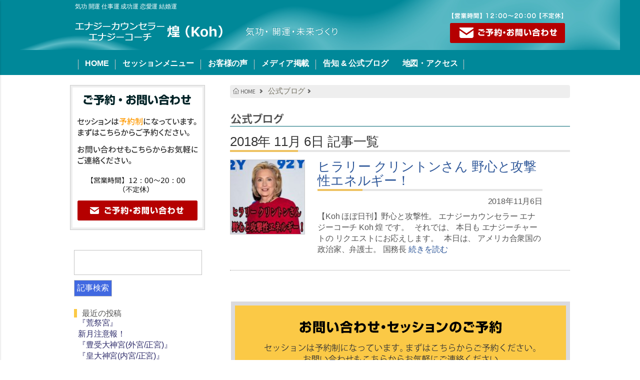

--- FILE ---
content_type: text/html; charset=UTF-8
request_url: https://www.motekikoh.com/blog/2018/11/06/
body_size: 17787
content:
<!DOCTYPE html><html lang="ja"><head profile="http://gmpg.org/xfn/11"><meta name="viewport" content="width=device-width,user-scalable=no,maximum-scale=1" /><meta http-equiv="Content-Type" content="text/html; charset=UTF-8" /><meta http-equiv="content-script-type" content="text/javascript" /><meta http-equiv="content-style-type" content="text/css" /><meta http-equiv="imagetoolbar" content="no" /><link rel="INDEX" href="https://www.motekikoh.com/" /><link rev="made" href="mailto:aaaaaaaaaa@aaa" /><link rel="EditURI" type="application/rsd+xml" title="RSD" href="https://www.motekikoh.com/blog/xmlrpc.php?rsd" /><link rel="stylesheet" href="https://www.motekikoh.com/blog/wp-content/cache/autoptimize/autoptimize_single_80d3ba944c1a05510a7d0191f76b4b0c.php" type="text/css" media="all" /><link href="https://fonts.googleapis.com/icon?family=Material+Icons" rel="stylesheet"><link rel="stylesheet" href="https://www.motekikoh.com/css/font-awesome.min.css"><link rel="stylesheet" href="https://www.motekikoh.com/css/materialize.css"><link href="https://www.motekikoh.com/css/layout.css" rel="stylesheet" type="text/css" media="all" /><link href="https://www.motekikoh.com/css/contents.css" rel="stylesheet" type="text/css" media="all" /><title> 2018  11月  06 | 気の成功法則ブログ</title><meta name="Keywords" content="" /><meta name="Description" content="" /><meta name='robots' content='max-image-preview:large' /><link rel='dns-prefetch' href='//webfonts.sakura.ne.jp' /><style id='wp-img-auto-sizes-contain-inline-css' type='text/css'>img:is([sizes=auto i],[sizes^="auto," i]){contain-intrinsic-size:3000px 1500px}
/*# sourceURL=wp-img-auto-sizes-contain-inline-css */</style><style id='wp-emoji-styles-inline-css' type='text/css'>img.wp-smiley, img.emoji {
		display: inline !important;
		border: none !important;
		box-shadow: none !important;
		height: 1em !important;
		width: 1em !important;
		margin: 0 0.07em !important;
		vertical-align: -0.1em !important;
		background: none !important;
		padding: 0 !important;
	}
/*# sourceURL=wp-emoji-styles-inline-css */</style><style id='wp-block-library-inline-css' type='text/css'>:root{--wp-block-synced-color:#7a00df;--wp-block-synced-color--rgb:122,0,223;--wp-bound-block-color:var(--wp-block-synced-color);--wp-editor-canvas-background:#ddd;--wp-admin-theme-color:#007cba;--wp-admin-theme-color--rgb:0,124,186;--wp-admin-theme-color-darker-10:#006ba1;--wp-admin-theme-color-darker-10--rgb:0,107,160.5;--wp-admin-theme-color-darker-20:#005a87;--wp-admin-theme-color-darker-20--rgb:0,90,135;--wp-admin-border-width-focus:2px}@media (min-resolution:192dpi){:root{--wp-admin-border-width-focus:1.5px}}.wp-element-button{cursor:pointer}:root .has-very-light-gray-background-color{background-color:#eee}:root .has-very-dark-gray-background-color{background-color:#313131}:root .has-very-light-gray-color{color:#eee}:root .has-very-dark-gray-color{color:#313131}:root .has-vivid-green-cyan-to-vivid-cyan-blue-gradient-background{background:linear-gradient(135deg,#00d084,#0693e3)}:root .has-purple-crush-gradient-background{background:linear-gradient(135deg,#34e2e4,#4721fb 50%,#ab1dfe)}:root .has-hazy-dawn-gradient-background{background:linear-gradient(135deg,#faaca8,#dad0ec)}:root .has-subdued-olive-gradient-background{background:linear-gradient(135deg,#fafae1,#67a671)}:root .has-atomic-cream-gradient-background{background:linear-gradient(135deg,#fdd79a,#004a59)}:root .has-nightshade-gradient-background{background:linear-gradient(135deg,#330968,#31cdcf)}:root .has-midnight-gradient-background{background:linear-gradient(135deg,#020381,#2874fc)}:root{--wp--preset--font-size--normal:16px;--wp--preset--font-size--huge:42px}.has-regular-font-size{font-size:1em}.has-larger-font-size{font-size:2.625em}.has-normal-font-size{font-size:var(--wp--preset--font-size--normal)}.has-huge-font-size{font-size:var(--wp--preset--font-size--huge)}.has-text-align-center{text-align:center}.has-text-align-left{text-align:left}.has-text-align-right{text-align:right}.has-fit-text{white-space:nowrap!important}#end-resizable-editor-section{display:none}.aligncenter{clear:both}.items-justified-left{justify-content:flex-start}.items-justified-center{justify-content:center}.items-justified-right{justify-content:flex-end}.items-justified-space-between{justify-content:space-between}.screen-reader-text{border:0;clip-path:inset(50%);height:1px;margin:-1px;overflow:hidden;padding:0;position:absolute;width:1px;word-wrap:normal!important}.screen-reader-text:focus{background-color:#ddd;clip-path:none;color:#444;display:block;font-size:1em;height:auto;left:5px;line-height:normal;padding:15px 23px 14px;text-decoration:none;top:5px;width:auto;z-index:100000}html :where(.has-border-color){border-style:solid}html :where([style*=border-top-color]){border-top-style:solid}html :where([style*=border-right-color]){border-right-style:solid}html :where([style*=border-bottom-color]){border-bottom-style:solid}html :where([style*=border-left-color]){border-left-style:solid}html :where([style*=border-width]){border-style:solid}html :where([style*=border-top-width]){border-top-style:solid}html :where([style*=border-right-width]){border-right-style:solid}html :where([style*=border-bottom-width]){border-bottom-style:solid}html :where([style*=border-left-width]){border-left-style:solid}html :where(img[class*=wp-image-]){height:auto;max-width:100%}:where(figure){margin:0 0 1em}html :where(.is-position-sticky){--wp-admin--admin-bar--position-offset:var(--wp-admin--admin-bar--height,0px)}@media screen and (max-width:600px){html :where(.is-position-sticky){--wp-admin--admin-bar--position-offset:0px}}

/*# sourceURL=wp-block-library-inline-css */</style><style id='classic-theme-styles-inline-css' type='text/css'>/*! This file is auto-generated */
.wp-block-button__link{color:#fff;background-color:#32373c;border-radius:9999px;box-shadow:none;text-decoration:none;padding:calc(.667em + 2px) calc(1.333em + 2px);font-size:1.125em}.wp-block-file__button{background:#32373c;color:#fff;text-decoration:none}
/*# sourceURL=/wp-includes/css/classic-themes.min.css */</style> <script type="text/javascript" src="https://www.motekikoh.com/blog/wp-includes/js/jquery/jquery.min.js" id="jquery-core-js"></script> <script defer type="text/javascript" src="https://www.motekikoh.com/blog/wp-includes/js/jquery/jquery-migrate.min.js" id="jquery-migrate-js"></script> <script defer type="text/javascript" src="//webfonts.sakura.ne.jp/js/sakurav3.js?fadein=0" id="typesquare_std-js"></script> <link rel="https://api.w.org/" href="https://www.motekikoh.com/blog/wp-json/" /><link rel="EditURI" type="application/rsd+xml" title="RSD" href="https://www.motekikoh.com/blog/xmlrpc.php?rsd" /><style type="text/css">#header {
    background: url(https://www.motekikoh.com/blog/wp-content/themes/sp_eyecatch/images/default.jpg) no-repeat;
    height: 450px;
    width:960px;
}
#header h1 a, #desc {
    color:#000;
}</style><style type="text/css" id="wp-custom-css">#searchsubmit{
  background: royalblue;
  color: #fff;
  padding: 5px;
}</style> <script>(function(i,s,o,g,r,a,m){i['GoogleAnalyticsObject']=r;i[r]=i[r]||function(){
  (i[r].q=i[r].q||[]).push(arguments)},i[r].l=1*new Date();a=s.createElement(o),
  m=s.getElementsByTagName(o)[0];a.async=1;a.src=g;m.parentNode.insertBefore(a,m)
  })(window,document,'script','//www.google-analytics.com/analytics.js','ga');
  ga('create', 'UA-51357570-1', {'allowLinker': true});
  ga('require', 'linker');
  ga('linker:autoLink', ['motekikoh.com','cp.in-plus.jp']);
  ga('send', 'pageview');</script> </head><body><div id="page"><div id="header-box"><div id="top"><div id="top-inner" class="a-img"><h1>気功 開運 仕事運 成功運 恋愛運 結婚運</h1><div id="top-inner-left"><nav role="navigation" id="head-menu-mobile"> <a href="#" data-activates="slide-out" class="button-collapse"><i class="material-icons">menu</i><br><span class="fs-small">MENU</span></a></nav><ul id="slide-out" class="side-nav collapsible collapsible-accordion"><li><a href="https://www.motekikoh.com/index.html"><i class="material-icons">home</i> HOME</a></li><li><a href="#" class="collapsible-header waves-effect"><i class="material-icons">assignment</i> サービスメニュー</a><div class="collapsible-body"><ul><li><a href="https://www.motekikoh.com/session/index.html">セッションメニュー</a></li><li><a href="https://www.motekikoh.com/session/main.html">本セッション</a></li><li><a href="https://www.motekikoh.com/session/simple.html">簡易セッション</a></li><li><a href="https://www.motekikoh.com/session/other.html">その他のセッション</a></li></ul></div></li><li><a href="#" class="collapsible-header waves-effect"><i class="material-icons">record_voice_over</i> お客様の声</a><div class="collapsible-body"><ul><li><a href="https://www.motekikoh.com/voice/index.html">お客様の声</a></li><li><a href="https://www.motekikoh.com/voice/interview.html">お客様インタビュー</a></li></ul></div></li><li><a href="#" class="collapsible-header waves-effect"><i class="material-icons">info</i> エナジーカウンセラー煌（Koh）</a><div class="collapsible-body"><ul><li><a href="https://www.motekikoh.com/aboutus/index.html">会社概要</a></li><li><a href="https://www.motekikoh.com/aboutus/media.html">メディア掲載</a></li><li><a href="https://www.motekikoh.com/aboutus/profile.html">プロフィール</a></li></ul></div></li><li><a href="https://www.motekikoh.com/session/faq.html"><i class="material-icons">contact_support</i> よくいただく質問</a></li><li><a href="https://www.motekikoh.com/contact.html"><i class="material-icons">email</i> ご予約・お問い合わせ</a></li><li><a href="https://www.motekikoh.com/aboutus/index.html#access"><i class="material-icons">place</i> 地図・アクセス</a></li><li><a href="https://www.motekikoh.com/blog/"><i class="material-icons">edit</i> 告知 &amp; 公式ブログ</a></li><li><a href="https://www.motekikoh.com/sitemap.html"><i class="material-icons">map</i> サイトマップ</a></li></ul><div id="head-name-box"><div id="head-name"><a href="https://www.motekikoh.com/index.html"><img src="https://www.motekikoh.com/images/cmn/header_shopname.png" width="296" height="38" alt="エナジーカウンセラー・エナジーコーチ 煌（Koh）"></a></div><div id="head-name-catchimg"><img src="https://www.motekikoh.com/images/cmn/header_txt_2.png" width="184" height="18" alt="気功・開運・未来づくり"></div></div></div><div id="head-contact"> <img src="https://www.motekikoh.com/images/cmn/header_time.png" width="222" height="14" alt=""><br> <a href="https://www.motekikoh.com/contact.html"><img src="https://www.motekikoh.com/images/cmn/header_btn_contact.gif" width="230" height="40" alt="ご予約・お問い合わせ"></a></div></div></div><div id="gnavi-box"><div id="gnavi"><ul id="gnavi-ul"><li><a href="https://www.motekikoh.com/index.html">HOME</a></li><li><a href="https://www.motekikoh.com/session/index.html">セッションメニュー</a></li><li><a href="https://www.motekikoh.com/voice/index.html">お客様の声</a></li><li><a href="https://www.motekikoh.com/aboutus/media.html">メディア掲載</a></li><li><a href="https://www.motekikoh.com/blog/">告知 &amp; 公式ブログ</a></li><li><a href="https://www.motekikoh.com/aboutus/index.html#access">地図・アクセス</a></li></ul></div></div></div><div id="contents-area"><div id="contents-area-box"><div id="main-sub"><ul id="breadcrumb"><li class="a-img"><a href="https://www.motekikoh.com/index.html"><img src="https://www.motekikoh.com/images/cmn/breadcrumb_home.gif" width="50" height="24" alt="HOME" /></a></li><li><a href="https://www.motekikoh.com/blog/">公式ブログ</a></li></ul><p id="page-ttl"> <img src="https://www.motekikoh.com/images/ttl/ttl_blog.gif" alt="公式ブログ" width="106" height="20" /></p><div id="contentxxx"><div class="post-wrapxxxx"><h2 class="h2-txt">2018年 11月 6日 記事一覧</h2><div class="post" id="post-1536"><div class="entry"><div class="left-img"> <img width="150" height="150" src="https://www.motekikoh.com/blog/wp-content/uploads/2018/11/IMG_0262-150x150.jpg" class="attachment-thumbnail size-thumbnail wp-post-image" alt="" decoding="async" loading="lazy" srcset="https://www.motekikoh.com/blog/wp-content/uploads/2018/11/IMG_0262-150x150.jpg 150w, https://www.motekikoh.com/blog/wp-content/uploads/2018/11/IMG_0262-300x300.jpg 300w, https://www.motekikoh.com/blog/wp-content/uploads/2018/11/IMG_0262-768x768.jpg 768w, https://www.motekikoh.com/blog/wp-content/uploads/2018/11/IMG_0262.jpg 854w" sizes="auto, (max-width: 150px) 100vw, 150px" /></div><div class="idx-right-txt"><h2 class="h2-txt"><a href="https://www.motekikoh.com/blog/2018/11/06/%e3%83%92%e3%83%a9%e3%83%aa%e3%83%bc-%e3%82%af%e3%83%aa%e3%83%b3%e3%83%88%e3%83%b3%e3%81%95%e3%82%93-%e9%87%8e%e5%bf%83%e3%81%a8%e6%94%bb%e6%92%83%e6%80%a7%e3%82%a8%e3%83%8d%e3%83%ab%e3%82%ae%e3%83%bc/">ヒラリー クリントンさん 野心と攻撃性エネルギー！</a></h2><div class="date">2018年11月6日</div><p>【Koh ほぼ日刊】野心と攻撃性。 エナジーカウンセラー エナジーコーチ Koh 煌 です。 &nbsp; それでは、 本日も エナジーチャートの リクエストにお応えします。 &nbsp; 本日は、 アメリカ合衆国の政治家、弁護士。 国務長 <a class="read-more" href="https://www.motekikoh.com/blog/2018/11/06/%e3%83%92%e3%83%a9%e3%83%aa%e3%83%bc-%e3%82%af%e3%83%aa%e3%83%b3%e3%83%88%e3%83%b3%e3%81%95%e3%82%93-%e9%87%8e%e5%bf%83%e3%81%a8%e6%94%bb%e6%92%83%e6%80%a7%e3%82%a8%e3%83%8d%e3%83%ab%e3%82%ae%e3%83%bc/"> 続きを読む</a></p></div></div></div><div class="navigation"><div class="alignleft"></div><div class="alignright"></div></div></div></div><div class="btn-action main-box-sub"><div class="main-box main-box-sub"><div class="btn-action-box"><div class="btn-action-box-inner"><p class="tc mb20"><img src="https://www.motekikoh.com/images/cmn/action_ttl.gif" width="406" height="26" alt="お問い合わせ"></p><p class="mb20 tc"> <img src="https://www.motekikoh.com/images/cmn/action_txt_1.gif" width="280" height="18" alt=""><img src="https://www.motekikoh.com/images/cmn/action_txt_2.gif" width="264" height="18" alt=""><br> <img src="https://www.motekikoh.com/images/cmn/action_txt_3.gif" width="390" height="18" alt=""></p><div class="tc a-img"> <a href="https://www.motekikoh.com/contact.html"><img src="https://www.motekikoh.com/images/cmn/action_btn_contact.gif" width="380" height="80" alt=""></a></div></div></div></div></div></div><div id="sidebar"><div id="sidebox"><div class="pc mb40"><div id="side-action"><p class="a-img"> <img src="https://www.motekikoh.com/images/cmn/side_action_ttl.gif" width="216" height="22" alt="ご予約・お問い合わせ" class="mb20"><br> <img src="https://www.motekikoh.com/images/cmn/side_action_txt.gif" width="240" height="94" alt="セッションは予約制になっています。まずはこちらからご予約ください。お問い合わせもこちらからお気軽にご連絡ください。" class="mb20"><br> <img src="https://www.motekikoh.com/images/cmn/side_action_tel.gif" width="190" height="34" alt="【営業時間】12：00～20：00（不定休）" class="mb10"> <a href="https://www.motekikoh.com/contact.html"><img src="https://www.motekikoh.com/images/cmn/side_action_btn_contact.gif" alt="ご予約・お問い合わせフォームへ" width="240" height="40" /></a></p></div></div><div id="sidebarxx"><ul><li id="search-2" class="widget widget_search"><form method="get" id="searchform" action="https://www.motekikoh.com/blog/"><div><input type="text" value="" name="s" id="s" /> <input type="submit" id="searchsubmit" value="記事検索" /></div></form></li><li id="recent-posts-2" class="widget widget_recent_entries"><h2 class="widgettitle">最近の投稿</h2><ul><li> <a href="https://www.motekikoh.com/blog/2026/01/18/%e3%80%8e%e8%8d%92%e7%a5%ad%e5%ae%ae%e3%80%8f/">『荒祭宮』</a></li><li> <a href="https://www.motekikoh.com/blog/2026/01/17/%e6%96%b0%e6%9c%88%e6%b3%a8%e6%84%8f%e5%a0%b1%ef%bc%81-2/">新月注意報！</a></li><li> <a href="https://www.motekikoh.com/blog/2026/01/16/%e3%80%8e%e8%b1%8a%e5%8f%97%e5%a4%a7%e7%a5%9e%e5%ae%ae%e5%a4%96%e5%ae%ae-%e6%ad%a3%e5%ae%ae%e3%80%8f/">『豊受大神宮(外宮/正宮)』</a></li><li> <a href="https://www.motekikoh.com/blog/2026/01/15/%e3%80%8e%e7%9a%87%e5%a4%a7%e7%a5%9e%e5%ae%ae%e5%86%85%e5%ae%ae-%e6%ad%a3%e5%ae%ae%e3%80%8f/">『皇大神宮(内宮/正宮)』</a></li><li> <a href="https://www.motekikoh.com/blog/2026/01/14/%e3%80%90%e3%81%94%e6%84%9f%e6%83%b3%e3%80%91%e3%81%8a%e3%81%bf%e3%81%8f%e3%81%98/">【ご感想】おみくじ</a></li></ul></li><li id="custom_html-2" class="widget_text widget widget_custom_html"><div class="textwidget custom-html-widget"><a href="https://www.motekikoh.com/blog/">&gt;&gt;&nbsp;投稿一覧へ</a></div></li><li id="categories-2" class="widget widget_categories"><h2 class="widgettitle">カテゴリー</h2><ul><li class="cat-item cat-item-6"><a href="https://www.motekikoh.com/blog/category/%e3%81%8a%e7%9f%a5%e3%82%89%e3%81%9b/">お知らせ</a></li><li class="cat-item cat-item-224"><a href="https://www.motekikoh.com/blog/category/%e3%81%8a%e7%9f%a5%e3%82%89%e3%81%9b/%e3%81%8a%e7%9f%a5%e3%82%89%e3%81%9b%ef%bc%9a%e3%82%a2%e3%83%95%e3%82%bf%e3%83%bc%e3%83%95%e3%82%a9%e3%83%ad%e3%83%bc/">お知らせ：アフターフォロー</a></li><li class="cat-item cat-item-277"><a href="https://www.motekikoh.com/blog/category/%e3%81%8a%e7%9f%a5%e3%82%89%e3%81%9b/%e3%81%8a%e7%9f%a5%e3%82%89%e3%81%9b%ef%bc%9a%e3%82%a4%e3%83%99%e3%83%b3%e3%83%88/">お知らせ：イベント</a></li><li class="cat-item cat-item-235"><a href="https://www.motekikoh.com/blog/category/%e3%81%8a%e7%9f%a5%e3%82%89%e3%81%9b/%e3%81%8a%e7%9f%a5%e3%82%89%e3%81%9b%ef%bc%9a%e3%82%a8%e3%83%8a%e3%82%b8%e3%83%bc%e3%83%81%e3%83%a3%e3%83%bc%e3%83%88%e6%b0%97%e6%b5%81%e5%9b%b3/">お知らせ：エナジーチャート(気流図)</a></li><li class="cat-item cat-item-298"><a href="https://www.motekikoh.com/blog/category/%e3%81%8a%e7%9f%a5%e3%82%89%e3%81%9b/%e3%81%8a%e7%9f%a5%e3%82%89%e3%81%9b%ef%bc%9a%e3%81%9d%e3%81%ae%e4%bb%96/">お知らせ：その他</a></li><li class="cat-item cat-item-192"><a href="https://www.motekikoh.com/blog/category/%e3%81%8a%e7%9f%a5%e3%82%89%e3%81%9b/%e3%81%8a%e7%9f%a5%e3%82%89%e3%81%9b%ef%bc%9a%e3%81%9d%e3%81%ae%e5%b9%b4%e3%81%ae%e3%82%a8%e3%83%8d%e3%83%ab%e3%82%ae%e3%83%bc/">お知らせ：その年のエネルギー</a></li><li class="cat-item cat-item-191"><a href="https://www.motekikoh.com/blog/category/%e3%81%8a%e7%9f%a5%e3%82%89%e3%81%9b/%e3%81%8a%e7%9f%a5%e3%82%89%e3%81%9b%ef%bc%9a%e3%83%86%e3%83%b3%e3%83%97%e3%83%ac%e3%83%bc%e3%83%88/">お知らせ：テンプレート</a></li><li class="cat-item cat-item-183"><a href="https://www.motekikoh.com/blog/category/%e3%81%8a%e7%9f%a5%e3%82%89%e3%81%9b/%e3%81%8a%e7%9f%a5%e3%82%89%e3%81%9b%ef%bc%9a%e3%83%a1%e3%83%bc%e3%83%ab%e9%96%a2%e9%80%a3/">お知らせ：メール関連</a></li><li class="cat-item cat-item-257"><a href="https://www.motekikoh.com/blog/category/%e3%81%8a%e7%9f%a5%e3%82%89%e3%81%9b/%e3%81%8a%e7%9f%a5%e3%82%89%e3%81%9b%ef%bc%9a%e3%83%a2%e3%83%8b%e3%82%bf%e3%83%bc%e5%8b%9f%e9%9b%86/">お知らせ：モニター募集</a></li><li class="cat-item cat-item-226"><a href="https://www.motekikoh.com/blog/category/%e3%81%8a%e7%9f%a5%e3%82%89%e3%81%9b/%e3%81%8a%e7%9f%a5%e3%82%89%e3%81%9b%ef%bc%9a%e3%83%af%e3%83%bc%e3%82%af%e3%82%b7%e3%83%a7%e3%83%83%e3%83%97/">お知らせ：ワークショップ</a></li><li class="cat-item cat-item-180"><a href="https://www.motekikoh.com/blog/category/%e3%81%8a%e7%9f%a5%e3%82%89%e3%81%9b/%e3%81%8a%e7%9f%a5%e3%82%89%e3%81%9b%ef%bc%9a%e4%bc%91%e6%a5%ad%e6%97%a5/">お知らせ：休業日</a></li><li class="cat-item cat-item-196"><a href="https://www.motekikoh.com/blog/category/%e3%81%8a%e7%9f%a5%e3%82%89%e3%81%9b/%e3%81%8a%e7%9f%a5%e3%82%89%e3%81%9b%ef%bc%9a%e5%87%ba%e7%89%88/">お知らせ：出版</a></li><li class="cat-item cat-item-371"><a href="https://www.motekikoh.com/blog/category/%e3%81%8a%e7%9f%a5%e3%82%89%e3%81%9b/%e3%81%8a%e7%9f%a5%e3%82%89%e3%81%9b%ef%bc%9a%e5%8d%a0%e6%98%9f%e8%a1%93/">お知らせ：占星術</a></li><li class="cat-item cat-item-4"><a href="https://www.motekikoh.com/blog/category/%e3%81%8a%e7%9f%a5%e3%82%89%e3%81%9b/%e3%81%8a%e7%9f%a5%e3%82%89%e3%81%9b%ef%bc%9a%e5%a4%a9%e4%bd%93%e7%b3%bb/">お知らせ：天体系</a></li><li class="cat-item cat-item-332"><a href="https://www.motekikoh.com/blog/category/%e3%81%8a%e7%9f%a5%e3%82%89%e3%81%9b/%e3%81%8a%e7%9f%a5%e3%82%89%e3%81%9b%ef%bc%9a%e6%96%b0%e3%82%b5%e3%83%bc%e3%83%93%e3%82%b9/">お知らせ：新サービス</a></li><li class="cat-item cat-item-218"><a href="https://www.motekikoh.com/blog/category/%e3%81%8a%e7%9f%a5%e3%82%89%e3%81%9b/%e6%96%b0%e3%82%bb%e3%83%83%e3%82%b7%e3%83%a7%e3%83%b3/">お知らせ：新セッション</a></li><li class="cat-item cat-item-182"><a href="https://www.motekikoh.com/blog/category/%e3%81%8a%e7%9f%a5%e3%82%89%e3%81%9b/%e3%81%8a%e7%9f%a5%e3%82%89%e3%81%9b%ef%bc%9a%e6%96%b0%e6%9c%88%e3%83%bb%e6%ba%80%e6%9c%88%e3%81%aa%e3%81%a9%e3%81%ae%e7%84%a1%e6%96%99%e6%b3%a8%e5%85%a5%e3%82%a4%e3%83%99%e3%83%b3%e3%83%88/">お知らせ：新月・満月などの無料注入イベント</a></li><li class="cat-item cat-item-213"><a href="https://www.motekikoh.com/blog/category/%e3%81%8a%e7%9f%a5%e3%82%89%e3%81%9b/%e3%81%8a%e7%9f%a5%e3%82%89%e3%81%9b%ef%bc%9a%e6%9c%aa%e5%88%86%e9%a1%9e/">お知らせ：未分類</a></li><li class="cat-item cat-item-239"><a href="https://www.motekikoh.com/blog/category/%e3%81%8a%e7%9f%a5%e3%82%89%e3%81%9b/%e3%81%8a%e7%9f%a5%e3%82%89%e3%81%9b%ef%bc%9a%e6%9c%ac%e3%82%bb%e3%83%83%e3%82%b7%e3%83%a7%e3%83%b3/">お知らせ：本セッション</a></li><li class="cat-item cat-item-225"><a href="https://www.motekikoh.com/blog/category/%e3%81%8a%e7%9f%a5%e3%82%89%e3%81%9b/%e3%81%8a%e7%9f%a5%e3%82%89%e3%81%9b%ef%bc%9a%e6%b0%97%e3%81%ae%e6%b3%a8%e5%85%a5/">お知らせ：気の注入</a></li><li class="cat-item cat-item-160"><a href="https://www.motekikoh.com/blog/category/%e3%81%8a%e7%9f%a5%e3%82%89%e3%81%9b/%e3%81%8a%e7%9f%a5%e3%82%89%e3%81%9b%ef%bc%9a%e9%81%8b%e6%b0%97%e3%82%a2%e3%83%83%e3%83%97%e7%a5%9e%e7%a4%be%e4%bb%8f%e9%96%a3/">お知らせ：運気アップ神社仏閣</a></li><li class="cat-item cat-item-282"><a href="https://www.motekikoh.com/blog/category/%e3%81%8a%e7%9f%a5%e3%82%89%e3%81%9b/%e3%81%8a%e7%9f%a5%e3%82%89%e3%81%9b%ef%bc%9a%e9%9b%91%e8%aa%8c/">お知らせ：雑誌</a></li><li class="cat-item cat-item-10"><a href="https://www.motekikoh.com/blog/category/%e3%81%94%e6%84%9f%e6%83%b3/">ご感想</a></li><li class="cat-item cat-item-321"><a href="https://www.motekikoh.com/blog/category/%e3%81%94%e6%84%9f%e6%83%b3/%e3%81%94%e6%84%9f%e6%83%b3%ef%bc%9a%e3%82%a2%e3%83%8b%e3%83%9e%e3%83%ab%e6%9c%ac%e3%82%bb%e3%83%83%e3%82%b7%e3%83%a7%e3%83%b3/">ご感想：アニマル本セッション</a></li><li class="cat-item cat-item-261"><a href="https://www.motekikoh.com/blog/category/%e3%81%94%e6%84%9f%e6%83%b3/%e3%81%94%e6%84%9f%e6%83%b3%ef%bc%9a%e3%82%a2%e3%83%95%e3%82%bf%e3%83%bc%e3%83%95%e3%82%a9%e3%83%ad%e3%83%bc/">ご感想：アフターフォロー</a></li><li class="cat-item cat-item-144"><a href="https://www.motekikoh.com/blog/category/%e3%81%94%e6%84%9f%e6%83%b3/%e3%81%94%e6%84%9f%e6%83%b3%ef%bc%9a%e3%82%a8%e3%83%8a%e3%82%b8%e3%83%bc%e3%82%b9%e3%83%9d%e3%83%83%e3%83%88/">ご感想：エナジースポット</a></li><li class="cat-item cat-item-137"><a href="https://www.motekikoh.com/blog/category/%e3%81%94%e6%84%9f%e6%83%b3/%e3%81%94%e6%84%9f%e6%83%b3%ef%bc%9a%e3%82%a8%e3%83%8a%e3%82%b8%e3%83%bc%e3%83%81%e3%83%a3%e3%83%bc%e3%83%88%e6%b0%97%e6%b5%81%e5%9b%b3/">ご感想：エナジーチャート(気流図)</a></li><li class="cat-item cat-item-216"><a href="https://www.motekikoh.com/blog/category/%e3%81%94%e6%84%9f%e6%83%b3/%e3%81%94%e6%84%9f%e6%83%b3%ef%bc%9a%e3%82%a8%e3%83%8a%e3%82%b8%e3%83%bc%e3%83%81%e3%83%a3%e3%83%bc%e3%83%88%e6%b0%97%e6%b5%81%e5%9b%b3%ef%bc%88%e3%81%8a%e5%90%8d%e5%89%8d%ef%bc%89/">ご感想：エナジーチャート(気流図)（お名前）</a></li><li class="cat-item cat-item-378"><a href="https://www.motekikoh.com/blog/category/%e3%81%94%e6%84%9f%e6%83%b3/%e3%81%94%e6%84%9f%e6%83%b3%ef%bc%9a%e3%81%8a%e3%81%bf%e3%81%8f%e3%81%98/">ご感想：おみくじ</a></li><li class="cat-item cat-item-136"><a href="https://www.motekikoh.com/blog/category/%e3%81%94%e6%84%9f%e6%83%b3/%e3%81%94%e6%84%9f%e6%83%b3%ef%bc%9a%e3%83%88%e3%83%ac%e3%83%bc%e3%83%8b%e3%83%b3%e3%82%b0%e3%82%bb%e3%83%83%e3%82%b7%e3%83%a7%e3%83%b3/">ご感想：トレーニングセッション</a></li><li class="cat-item cat-item-338"><a href="https://www.motekikoh.com/blog/category/%e3%81%94%e6%84%9f%e6%83%b3/%e3%81%94%e6%84%9f%e6%83%b3%ef%bc%9a%e3%83%96%e3%83%ad%e3%82%b0/">ご感想：ブログ</a></li><li class="cat-item cat-item-116"><a href="https://www.motekikoh.com/blog/category/%e3%81%94%e6%84%9f%e6%83%b3/%e3%81%94%e6%84%9f%e6%83%b3%ef%bc%9a%e3%83%a2%e3%83%86%e6%b0%97%e6%b3%a8%e5%85%a5/">ご感想：モテ気注入</a></li><li class="cat-item cat-item-143"><a href="https://www.motekikoh.com/blog/category/%e3%81%94%e6%84%9f%e6%83%b3/%e3%81%94%e6%84%9f%e6%83%b3%ef%bc%9a%e3%83%af%e3%83%bc%e3%82%af%e3%82%b7%e3%83%a7%e3%83%83%e3%83%97/">ご感想：ワークショップ</a></li><li class="cat-item cat-item-110"><a href="https://www.motekikoh.com/blog/category/%e3%81%94%e6%84%9f%e6%83%b3/%e3%81%94%e6%84%9f%e6%83%b3%ef%bc%9a%e4%b8%ad%e5%b1%a4%e6%84%8f%e8%ad%98%e7%b3%bb/">ご感想：中層意識系</a></li><li class="cat-item cat-item-250"><a href="https://www.motekikoh.com/blog/category/%e3%81%94%e6%84%9f%e6%83%b3/%e3%81%94%e6%84%9f%e6%83%b3%ef%bc%9a%e4%b8%ad%e5%b1%a4%e6%84%8f%e8%ad%98%e7%b3%bb%ef%bc%88%e6%9c%aa%e6%88%90%e5%b9%b4%ef%bc%89/">ご感想：中層意識系（未成年）</a></li><li class="cat-item cat-item-373"><a href="https://www.motekikoh.com/blog/category/%e3%81%94%e6%84%9f%e6%83%b3/%e3%81%94%e6%84%9f%e6%83%b3%ef%bc%9a%e5%88%9d%e8%a9%a3/">ご感想：初詣</a></li><li class="cat-item cat-item-117"><a href="https://www.motekikoh.com/blog/category/%e3%81%94%e6%84%9f%e6%83%b3/%e3%81%94%e6%84%9f%e6%83%b3%ef%bc%9a%e5%90%84%e7%a8%ae%e6%b0%97%e3%81%ae%e5%85%a5%e3%82%8c%e6%94%be%e9%a1%8c/">ご感想：各種気の入れ放題</a></li><li class="cat-item cat-item-209"><a href="https://www.motekikoh.com/blog/category/%e3%81%94%e6%84%9f%e6%83%b3/%e3%81%94%e6%84%9f%e6%83%b3%ef%bc%9a%e5%90%8d%e5%89%8d%e3%83%bb%e5%90%8d%e7%a7%b0/">ご感想：名前・名称</a></li><li class="cat-item cat-item-146"><a href="https://www.motekikoh.com/blog/category/%e3%81%94%e6%84%9f%e6%83%b3/%e3%81%94%e6%84%9f%e6%83%b3%ef%bc%9a%e5%a4%a9%e4%bd%93%e7%b3%bb/">ご感想：天体系</a></li><li class="cat-item cat-item-205"><a href="https://www.motekikoh.com/blog/category/%e3%81%94%e6%84%9f%e6%83%b3/%e3%81%94%e6%84%9f%e6%83%b3%ef%bc%9a%e5%bc%95%e3%81%8d%e5%af%84%e3%81%9b/">ご感想：引き寄せ</a></li><li class="cat-item cat-item-187"><a href="https://www.motekikoh.com/blog/category/%e3%81%94%e6%84%9f%e6%83%b3/%e3%81%94%e6%84%9f%e6%83%b3%ef%bc%9a%e6%97%a5%e6%9c%ac%e3%81%ab%e3%81%a4%e3%81%84%e3%81%a6/">ご感想：日本について</a></li><li class="cat-item cat-item-372"><a href="https://www.motekikoh.com/blog/category/%e3%81%94%e6%84%9f%e6%83%b3/%e3%81%94%e6%84%9f%e6%83%b3%ef%bc%9a%e6%9d%b1%e6%b4%8b%e5%8d%a0%e6%98%9f%e8%a1%93/">ご感想：東洋占星術</a></li><li class="cat-item cat-item-350"><a href="https://www.motekikoh.com/blog/category/%e3%81%94%e6%84%9f%e6%83%b3/%e3%81%94%e6%84%9f%e6%83%b3%ef%bc%9a%e6%b0%97%e3%81%ae%e6%b3%a8%e5%85%a5%ef%bc%88%e3%81%94%e5%ae%b6%e6%97%8f%ef%bc%89/">ご感想：気の注入（ご家族）</a></li><li class="cat-item cat-item-132"><a href="https://www.motekikoh.com/blog/category/%e3%81%94%e6%84%9f%e6%83%b3/%e3%81%94%e6%84%9f%e6%83%b3%ef%bc%9a%e6%b3%a2%e9%95%b7%e8%aa%bf%e6%95%b4/">ご感想：波長調整</a></li><li class="cat-item cat-item-112"><a href="https://www.motekikoh.com/blog/category/%e3%81%94%e6%84%9f%e6%83%b3/%e3%81%94%e6%84%9f%e6%83%b3%ef%bc%9a%e6%b7%b1%e5%b1%a4%e6%84%8f%e8%ad%98%e7%b3%bb/">ご感想：深層意識系</a></li><li class="cat-item cat-item-109"><a href="https://www.motekikoh.com/blog/category/%e3%81%94%e6%84%9f%e6%83%b3/%e3%81%94%e6%84%9f%e6%83%b3%ef%bc%9a%e6%bd%9c%e5%9c%a8%e6%84%8f%e8%ad%98%e7%b3%bb/">ご感想：潜在意識系</a></li><li class="cat-item cat-item-249"><a href="https://www.motekikoh.com/blog/category/%e3%81%94%e6%84%9f%e6%83%b3/%e3%81%94%e6%84%9f%e6%83%b3%ef%bc%9a%e6%bd%9c%e5%9c%a8%e6%84%8f%e8%ad%98%e7%b3%bb%ef%bc%88%e6%9c%aa%e6%88%90%e5%b9%b4%ef%bc%89/">ご感想：潜在意識系（未成年）</a></li><li class="cat-item cat-item-251"><a href="https://www.motekikoh.com/blog/category/%e3%81%94%e6%84%9f%e6%83%b3/%e3%81%94%e6%84%9f%e6%83%b3%ef%bc%9a%e6%bd%9c%e5%9c%a8%e6%84%8f%e8%ad%98%e7%b3%bb%e7%b3%bb%ef%bc%88%e5%ae%b6%e6%97%8f%ef%bc%89/">ご感想：潜在意識系系（家族）</a></li><li class="cat-item cat-item-247"><a href="https://www.motekikoh.com/blog/category/%e3%81%94%e6%84%9f%e6%83%b3/%e3%81%94%e6%84%9f%e6%83%b3%ef%bc%9a%e7%84%a1%e6%84%8f%e8%ad%98%e6%a7%8b%e7%af%89%e9%a0%98%e5%9f%9f%e7%b3%bb/">ご感想：無意識構築領域系</a></li><li class="cat-item cat-item-333"><a href="https://www.motekikoh.com/blog/category/%e3%81%94%e6%84%9f%e6%83%b3/%e3%81%94%e6%84%9f%e6%83%b3%ef%bc%9a%e7%84%a1%e6%96%99%e3%82%a8%e3%83%8d%e3%83%ab%e3%82%ae%e3%83%bc%e6%b3%a8%e5%85%a5/">ご感想：無料エネルギー注入</a></li><li class="cat-item cat-item-346"><a href="https://www.motekikoh.com/blog/category/%e3%81%94%e6%84%9f%e6%83%b3/%e3%81%94%e6%84%9f%e6%83%b3%ef%bc%9a%e7%84%a1%e6%96%99%e6%b3%a8%e5%85%a5%e3%82%a4%e3%83%99%e3%83%b3%e3%83%88/">ご感想：無料注入イベント</a></li><li class="cat-item cat-item-115"><a href="https://www.motekikoh.com/blog/category/%e3%81%94%e6%84%9f%e6%83%b3/%e3%81%94%e6%84%9f%e6%83%b3%ef%bc%9a%e7%ac%ac%e5%85%ad%e6%84%9f%e7%9a%84%e8%83%bd%e5%8a%9b%e9%96%8b%e7%99%ba/">ご感想：第六感的能力開発</a></li><li class="cat-item cat-item-335"><a href="https://www.motekikoh.com/blog/category/%e3%81%94%e6%84%9f%e6%83%b3/%e3%81%94%e6%84%9f%e6%83%b3%ef%bc%9a%e7%b0%a1%e6%98%93%e3%82%bb%e3%83%83%e3%82%b7%e3%83%a7%e3%83%b3/">ご感想：簡易セッション</a></li><li class="cat-item cat-item-369"><a href="https://www.motekikoh.com/blog/category/%e3%81%94%e6%84%9f%e6%83%b3/%e3%81%94%e6%84%9f%e6%83%b3%ef%bc%9a%e7%b8%81%e5%88%87%e3%82%8a/">ご感想：縁切り</a></li><li class="cat-item cat-item-111"><a href="https://www.motekikoh.com/blog/category/%e3%81%94%e6%84%9f%e6%83%b3/%e3%81%94%e6%84%9f%e6%83%b3%ef%bc%9a%e8%b6%85%e6%84%8f%e8%ad%98%e7%b3%bb/">ご感想：超意識系</a></li><li class="cat-item cat-item-210"><a href="https://www.motekikoh.com/blog/category/%e3%81%94%e6%84%9f%e6%83%b3/%e3%81%94%e6%84%9f%e6%83%b3%ef%bc%9a%e9%81%8b%e7%94%a8%e6%84%8f%e8%ad%98%e7%b3%bb/">ご感想：運用意識系</a></li><li class="cat-item cat-item-138"><a href="https://www.motekikoh.com/blog/category/%e3%81%94%e8%b3%aa%e5%95%8f%e3%81%b8%e3%81%ae%e5%9b%9e%e7%ad%94/%e3%81%94%e8%b3%aa%e5%95%8f%ef%bc%9a%e3%82%a8%e3%83%8a%e3%82%b8%e3%83%bc%e3%83%81%e3%83%a3%e3%83%bc%e3%83%88%e6%b0%97%e6%b5%81%e5%9b%b3/">ご質問：エナジーチャート(気流図)</a></li><li class="cat-item cat-item-134"><a href="https://www.motekikoh.com/blog/category/%e3%81%94%e8%b3%aa%e5%95%8f%e3%81%b8%e3%81%ae%e5%9b%9e%e7%ad%94/%e3%81%94%e8%b3%aa%e5%95%8f%ef%bc%9a%e3%82%a8%e3%83%8d%e3%83%ab%e3%82%ae%e3%83%bc/">ご質問：エネルギー</a></li><li class="cat-item cat-item-232"><a href="https://www.motekikoh.com/blog/category/%e3%81%94%e8%b3%aa%e5%95%8f%e3%81%b8%e3%81%ae%e5%9b%9e%e7%ad%94/%e3%81%94%e8%b3%aa%e5%95%8f%ef%bc%9a%e3%81%8a%e7%94%b3%e3%81%97%e8%be%bc%e3%81%bf%e3%81%ab%e3%81%a4%e3%81%84%e3%81%a6/">ご質問：お申し込みについて</a></li><li class="cat-item cat-item-234"><a href="https://www.motekikoh.com/blog/category/%e3%81%94%e8%b3%aa%e5%95%8f%e3%81%b8%e3%81%ae%e5%9b%9e%e7%ad%94/%e3%81%94%e8%b3%aa%e5%95%8f%ef%bc%9a%e3%82%b9%e3%82%bf%e3%83%b3%e3%83%89/">ご質問：スタンド</a></li><li class="cat-item cat-item-327"><a href="https://www.motekikoh.com/blog/category/%e3%81%94%e8%b3%aa%e5%95%8f%e3%81%b8%e3%81%ae%e5%9b%9e%e7%ad%94/%e3%81%94%e8%b3%aa%e5%95%8f%ef%bc%9a%e3%81%9d%e3%81%ae%e4%bb%96/">ご質問：その他</a></li><li class="cat-item cat-item-139"><a href="https://www.motekikoh.com/blog/category/%e3%81%94%e8%b3%aa%e5%95%8f%e3%81%b8%e3%81%ae%e5%9b%9e%e7%ad%94/%e3%81%94%e8%b3%aa%e5%95%8f%ef%bc%9a%e3%83%88%e3%83%ac%e3%83%bc%e3%83%8b%e3%83%b3%e3%82%b0%e3%82%bb%e3%83%83%e3%82%b7%e3%83%a7%e3%83%b3/">ご質問：トレーニングセッション</a></li><li class="cat-item cat-item-149"><a href="https://www.motekikoh.com/blog/category/%e3%81%94%e8%b3%aa%e5%95%8f%e3%81%b8%e3%81%ae%e5%9b%9e%e7%ad%94/%e3%81%94%e8%b3%aa%e5%95%8f%ef%bc%9a%e3%83%97%e3%83%a9%e3%82%b9%e6%80%9d%e8%80%83/">ご質問：プラス思考</a></li><li class="cat-item cat-item-301"><a href="https://www.motekikoh.com/blog/category/%e3%81%94%e8%b3%aa%e5%95%8f%e3%81%b8%e3%81%ae%e5%9b%9e%e7%ad%94/%e3%81%94%e8%b3%aa%e5%95%8f%ef%bc%9a%e3%83%9a%e3%83%83%e3%83%88/">ご質問：ペット</a></li><li class="cat-item cat-item-127"><a href="https://www.motekikoh.com/blog/category/%e3%81%94%e8%b3%aa%e5%95%8f%e3%81%b8%e3%81%ae%e5%9b%9e%e7%ad%94/%e3%81%94%e8%b3%aa%e5%95%8f%ef%bc%9a%e3%83%a2%e3%83%86%e6%b0%97/">ご質問：モテ気</a></li><li class="cat-item cat-item-169"><a href="https://www.motekikoh.com/blog/category/%e3%81%94%e8%b3%aa%e5%95%8f%e3%81%b8%e3%81%ae%e5%9b%9e%e7%ad%94/%e3%81%94%e8%b3%aa%e5%95%8f%ef%bc%9a%e3%83%af%e3%83%bc%e3%82%af%e3%82%b7%e3%83%a7%e3%83%83%e3%83%97/">ご質問：ワークショップ</a></li><li class="cat-item cat-item-121"><a href="https://www.motekikoh.com/blog/category/%e3%81%94%e8%b3%aa%e5%95%8f%e3%81%b8%e3%81%ae%e5%9b%9e%e7%ad%94/%e3%81%94%e8%b3%aa%e5%95%8f%ef%bc%9a%e4%b8%ad%e5%b1%a4%e6%84%8f%e8%ad%98%e7%b3%bb/">ご質問：中層意識系</a></li><li class="cat-item cat-item-236"><a href="https://www.motekikoh.com/blog/category/%e3%81%94%e8%b3%aa%e5%95%8f%e3%81%b8%e3%81%ae%e5%9b%9e%e7%ad%94/%e3%81%94%e8%b3%aa%e5%95%8f%ef%bc%9a%e5%81%a5%e5%ba%b7%e5%88%86%e9%87%8e/">ご質問：健康分野</a></li><li class="cat-item cat-item-339"><a href="https://www.motekikoh.com/blog/category/%e3%81%94%e8%b3%aa%e5%95%8f%e3%81%b8%e3%81%ae%e5%9b%9e%e7%ad%94/%e3%81%94%e8%b3%aa%e5%95%8f%ef%bc%9a%e5%87%ba%e7%89%88/">ご質問：出版</a></li><li class="cat-item cat-item-374"><a href="https://www.motekikoh.com/blog/category/%e3%81%94%e8%b3%aa%e5%95%8f%e3%81%b8%e3%81%ae%e5%9b%9e%e7%ad%94/%e3%81%94%e8%b3%aa%e5%95%8f%ef%bc%9a%e5%88%9d%e8%a9%a3/">ご質問：初詣</a></li><li class="cat-item cat-item-377"><a href="https://www.motekikoh.com/blog/category/%e3%81%94%e8%b3%aa%e5%95%8f%e3%81%b8%e3%81%ae%e5%9b%9e%e7%ad%94/%e3%81%94%e8%b3%aa%e5%95%8f%ef%bc%9a%e5%8d%a0%e6%98%9f%e8%a1%93/">ご質問：占星術</a></li><li class="cat-item cat-item-302"><a href="https://www.motekikoh.com/blog/category/%e3%81%94%e8%b3%aa%e5%95%8f%e3%81%b8%e3%81%ae%e5%9b%9e%e7%ad%94/%e3%81%94%e8%b3%aa%e5%95%8f%ef%bc%9a%e5%90%84%e7%a8%ae%e6%b0%97%e3%81%ae%e5%85%a5%e3%82%8c%e6%94%be%e9%a1%8c/">ご質問：各種気の入れ放題</a></li><li class="cat-item cat-item-128"><a href="https://www.motekikoh.com/blog/category/%e3%81%94%e8%b3%aa%e5%95%8f%e3%81%b8%e3%81%ae%e5%9b%9e%e7%ad%94/%e3%81%94%e8%b3%aa%e5%95%8f%ef%bc%9a%e5%90%84%e7%a8%ae%e6%b0%97%e3%81%ae%e6%b3%a8%e5%85%a5/">ご質問：各種気の注入</a></li><li class="cat-item cat-item-307"><a href="https://www.motekikoh.com/blog/category/%e3%81%94%e8%b3%aa%e5%95%8f%e3%81%b8%e3%81%ae%e5%9b%9e%e7%ad%94/%e3%81%94%e8%b3%aa%e5%95%8f%ef%bc%9a%e5%90%89%e6%96%b9%e4%bd%8d%e6%97%85%e8%a1%8c%e3%82%bb%e3%83%83%e3%82%b7%e3%83%a7%e3%83%b3/">ご質問：吉方位旅行セッション</a></li><li class="cat-item cat-item-276"><a href="https://www.motekikoh.com/blog/category/%e3%81%94%e8%b3%aa%e5%95%8f%e3%81%b8%e3%81%ae%e5%9b%9e%e7%ad%94/%e3%81%94%e8%b3%aa%e5%95%8f%ef%bc%9a%e5%90%8d%e5%89%8d%e3%81%ae%e3%82%a8%e3%83%8d%e3%83%ab%e3%82%ae%e3%83%bc/">ご質問：名前のエネルギー</a></li><li class="cat-item cat-item-347"><a href="https://www.motekikoh.com/blog/category/%e3%81%94%e8%b3%aa%e5%95%8f%e3%81%b8%e3%81%ae%e5%9b%9e%e7%ad%94/%e3%81%94%e8%b3%aa%e5%95%8f%ef%bc%9a%e5%ae%b6%e3%82%bb%e3%83%83%e3%82%b7%e3%83%a7%e3%83%b3/">ご質問：家セッション</a></li><li class="cat-item cat-item-343"><a href="https://www.motekikoh.com/blog/category/%e3%81%94%e8%b3%aa%e5%95%8f%e3%81%b8%e3%81%ae%e5%9b%9e%e7%ad%94/%e3%81%94%e8%b3%aa%e5%95%8f%ef%bc%9a%e5%ae%b6%e6%97%8f%e3%81%b8%e3%81%ae%e6%96%bd%e8%a1%93/">ご質問：家族への施術</a></li><li class="cat-item cat-item-317"><a href="https://www.motekikoh.com/blog/category/%e3%81%94%e8%b3%aa%e5%95%8f%e3%81%b8%e3%81%ae%e5%9b%9e%e7%ad%94/%e3%81%94%e8%b3%aa%e5%95%8f%ef%bc%9a%e5%b0%82%e9%96%80%e5%a4%96/">ご質問：専門外</a></li><li class="cat-item cat-item-129"><a href="https://www.motekikoh.com/blog/category/%e3%81%94%e8%b3%aa%e5%95%8f%e3%81%b8%e3%81%ae%e5%9b%9e%e7%ad%94/%e3%81%94%e8%b3%aa%e5%95%8f%ef%bc%9a%e5%bc%95%e3%81%8d%e5%af%84%e3%81%9b%e7%b3%bb/">ご質問：引き寄せ系</a></li><li class="cat-item cat-item-308"><a href="https://www.motekikoh.com/blog/category/%e3%81%94%e8%b3%aa%e5%95%8f%e3%81%b8%e3%81%ae%e5%9b%9e%e7%ad%94/%e3%81%94%e8%b3%aa%e5%95%8f%ef%bc%9a%e5%bc%95%e8%b6%8a%e3%81%97%e3%82%bb%e3%83%83%e3%82%b7%e3%83%a7%e3%83%b3/">ご質問：引越しセッション</a></li><li class="cat-item cat-item-344"><a href="https://www.motekikoh.com/blog/category/%e3%81%94%e8%b3%aa%e5%95%8f%e3%81%b8%e3%81%ae%e5%9b%9e%e7%ad%94/%e3%81%94%e8%b3%aa%e5%95%8f%ef%bc%9a%e6%80%9d%e8%80%83%e5%8a%9b/">ご質問：思考力</a></li><li class="cat-item cat-item-194"><a href="https://www.motekikoh.com/blog/category/%e3%81%94%e8%b3%aa%e5%95%8f%e3%81%b8%e3%81%ae%e5%9b%9e%e7%ad%94/%e6%89%8d%e8%83%bd%e9%96%8b%e8%8a%b1/">ご質問：才能開花</a></li><li class="cat-item cat-item-130"><a href="https://www.motekikoh.com/blog/category/%e3%81%94%e8%b3%aa%e5%95%8f%e3%81%b8%e3%81%ae%e5%9b%9e%e7%ad%94/%e3%81%94%e8%b3%aa%e5%95%8f%ef%bc%9a%e6%97%a5%e6%9c%ac%e3%81%ab%e3%81%a4%e3%81%84%e3%81%a6/">ご質問：日本について</a></li><li class="cat-item cat-item-341"><a href="https://www.motekikoh.com/blog/category/%e3%81%94%e8%b3%aa%e5%95%8f%e3%81%b8%e3%81%ae%e5%9b%9e%e7%ad%94/%e3%81%94%e8%b3%aa%e5%95%8f%ef%bc%9a%e6%97%a5%e6%9c%ac%e3%81%ae%e3%82%a8%e3%83%8d%e3%83%ab%e3%82%ae%e3%83%bc/">ご質問：日本のエネルギー</a></li><li class="cat-item cat-item-240"><a href="https://www.motekikoh.com/blog/category/%e3%81%94%e8%b3%aa%e5%95%8f%e3%81%b8%e3%81%ae%e5%9b%9e%e7%ad%94/%e3%81%94%e8%b3%aa%e5%95%8f%ef%bc%9a%e6%97%a5%e6%9c%ac%e4%ba%ba%e3%81%ab%e3%81%a4%e3%81%84%e3%81%a6/">ご質問：日本人について</a></li><li class="cat-item cat-item-185"><a href="https://www.motekikoh.com/blog/category/%e3%81%94%e8%b3%aa%e5%95%8f%e3%81%b8%e3%81%ae%e5%9b%9e%e7%ad%94/%e3%81%94%e8%b3%aa%e5%95%8f%ef%bc%9a%e6%9c%ac%e3%82%bb%e3%83%83%e3%82%b7%e3%83%a7%e3%83%b3/">ご質問：本セッション</a></li><li class="cat-item cat-item-221"><a href="https://www.motekikoh.com/blog/category/%e3%81%94%e8%b3%aa%e5%95%8f%e3%81%b8%e3%81%ae%e5%9b%9e%e7%ad%94/%e3%81%94%e8%b3%aa%e5%95%8f%ef%bc%9a%e6%ad%a3%e8%b2%a0%e3%81%ae%e6%b3%95%e5%89%87/">ご質問：正負の法則</a></li><li class="cat-item cat-item-319"><a href="https://www.motekikoh.com/blog/category/%e3%81%94%e8%b3%aa%e5%95%8f%e3%81%b8%e3%81%ae%e5%9b%9e%e7%ad%94/%e3%81%94%e8%b3%aa%e5%95%8f%ef%bc%9a%e6%b0%97/">ご質問：気</a></li><li class="cat-item cat-item-291"><a href="https://www.motekikoh.com/blog/category/%e3%81%94%e8%b3%aa%e5%95%8f%e3%81%b8%e3%81%ae%e5%9b%9e%e7%ad%94/%e3%81%94%e8%b3%aa%e5%95%8f%ef%bc%9a%e6%b0%97%e3%81%ae%e8%a6%b3%e7%82%b9/">ご質問：気の観点</a></li><li class="cat-item cat-item-293"><a href="https://www.motekikoh.com/blog/category/%e3%81%94%e8%b3%aa%e5%95%8f%e3%81%b8%e3%81%ae%e5%9b%9e%e7%ad%94/%e3%81%94%e8%b3%aa%e5%95%8f%ef%bc%9a%e6%b0%97%e5%8a%9f/">ご質問：気功</a></li><li class="cat-item cat-item-124"><a href="https://www.motekikoh.com/blog/category/%e3%81%94%e8%b3%aa%e5%95%8f%e3%81%b8%e3%81%ae%e5%9b%9e%e7%ad%94/%e3%81%94%e8%b3%aa%e5%95%8f%ef%bc%9a%e6%b7%b1%e5%b1%a4%e6%84%8f%e8%ad%98%e7%b3%bb/">ご質問：深層意識系</a></li><li class="cat-item cat-item-120"><a href="https://www.motekikoh.com/blog/category/%e3%81%94%e8%b3%aa%e5%95%8f%e3%81%b8%e3%81%ae%e5%9b%9e%e7%ad%94/%e3%81%94%e8%b3%aa%e5%95%8f%ef%bc%9a%e6%bd%9c%e5%9c%a8%e6%84%8f%e8%ad%98%e7%b3%bb/">ご質問：潜在意識系</a></li><li class="cat-item cat-item-253"><a href="https://www.motekikoh.com/blog/category/%e3%81%94%e8%b3%aa%e5%95%8f%e3%81%b8%e3%81%ae%e5%9b%9e%e7%ad%94/%e3%81%94%e8%b3%aa%e5%95%8f%ef%bc%9a%e6%bd%9c%e5%9c%a8%e6%84%8f%e8%ad%98%e7%b3%bb%e7%b3%bb%ef%bc%88%e6%9c%aa%e6%88%90%e5%b9%b4%ef%bc%89/">ご質問：潜在意識系系（未成年）</a></li><li class="cat-item cat-item-237"><a href="https://www.motekikoh.com/blog/category/%e3%81%94%e8%b3%aa%e5%95%8f%e3%81%b8%e3%81%ae%e5%9b%9e%e7%ad%94/%e3%81%94%e8%b3%aa%e5%95%8f%ef%bc%9a%e7%84%a1%e6%84%8f%e8%ad%98%e9%a0%98%e5%9f%9f/">ご質問：無意識領域</a></li><li class="cat-item cat-item-328"><a href="https://www.motekikoh.com/blog/category/%e3%81%94%e8%b3%aa%e5%95%8f%e3%81%b8%e3%81%ae%e5%9b%9e%e7%ad%94/%e3%81%94%e8%b3%aa%e5%95%8f%ef%bc%9a%e7%9b%ae%e6%a8%99%e8%a8%ad%e5%ae%9a/">ご質問：目標設定</a></li><li class="cat-item cat-item-231"><a href="https://www.motekikoh.com/blog/category/%e3%81%94%e8%b3%aa%e5%95%8f%e3%81%b8%e3%81%ae%e5%9b%9e%e7%ad%94/%e3%81%94%e8%b3%aa%e5%95%8f%ef%bc%9a%e7%9b%b8%e6%80%a7/">ご質問：相性</a></li><li class="cat-item cat-item-123"><a href="https://www.motekikoh.com/blog/category/%e3%81%94%e8%b3%aa%e5%95%8f%e3%81%b8%e3%81%ae%e5%9b%9e%e7%ad%94/%e3%81%94%e8%b3%aa%e5%95%8f%ef%bc%9a%e7%ac%ac%e5%85%ad%e6%84%9f%e7%9a%84%e8%83%bd%e5%8a%9b%e9%96%8b%e7%99%ba/">ご質問：第六感的能力開発</a></li><li class="cat-item cat-item-177"><a href="https://www.motekikoh.com/blog/category/%e3%81%94%e8%b3%aa%e5%95%8f%e3%81%b8%e3%81%ae%e5%9b%9e%e7%ad%94/%e3%81%94%e8%b3%aa%e5%95%8f%ef%bc%9a%e7%b0%a1%e6%98%93%e3%82%bb%e3%83%83%e3%82%b7%e3%83%a7%e3%83%b3/">ご質問：簡易セッション</a></li><li class="cat-item cat-item-217"><a href="https://www.motekikoh.com/blog/category/%e3%81%94%e8%b3%aa%e5%95%8f%e3%81%b8%e3%81%ae%e5%9b%9e%e7%ad%94/%e3%81%94%e8%b3%aa%e5%95%8f%ef%bc%9a%e7%b8%81%e5%88%87%e3%82%8a%e3%80%81%e7%b8%81%e7%b5%90%e3%81%b3/">ご質問：縁切り、縁結び</a></li><li class="cat-item cat-item-125"><a href="https://www.motekikoh.com/blog/category/%e3%81%94%e8%b3%aa%e5%95%8f%e3%81%b8%e3%81%ae%e5%9b%9e%e7%ad%94/%e3%81%94%e8%b3%aa%e5%95%8f%ef%bc%9a%e8%a1%80%e6%b6%b2%e6%84%8f%e8%ad%98%e7%b3%bb/">ご質問：血液意識系</a></li><li class="cat-item cat-item-131"><a href="https://www.motekikoh.com/blog/category/%e3%81%94%e8%b3%aa%e5%95%8f%e3%81%b8%e3%81%ae%e5%9b%9e%e7%ad%94/%e3%81%94%e8%b3%aa%e5%95%8f%ef%bc%9a%e8%a7%a3%e6%94%be%e5%ba%a6/">ご質問：解放度</a></li><li class="cat-item cat-item-345"><a href="https://www.motekikoh.com/blog/category/%e3%81%94%e8%b3%aa%e5%95%8f%e3%81%b8%e3%81%ae%e5%9b%9e%e7%ad%94/%e3%81%94%e8%b3%aa%e5%95%8f%ef%bc%9a%e9%81%8b%e6%b0%97%e3%82%a2%e3%83%83%e3%83%97%e7%a5%9e%e7%a4%be%e4%bb%8f%e9%96%a3/">ご質問：運気アップ神社仏閣</a></li><li class="cat-item cat-item-7"><a href="https://www.motekikoh.com/blog/category/%e3%83%af%e3%83%bc%e3%82%af%e3%82%b7%e3%83%a7%e3%83%83%e3%83%97%e5%91%8a%e7%9f%a5/">ワークショップ告知</a></li><li class="cat-item cat-item-2"><a href="https://www.motekikoh.com/blog/category/%e3%83%af%e3%83%b3%e3%83%9d%e3%82%a4%e3%83%b3%e3%83%88%e3%82%a2%e3%83%89%e3%83%b4%e3%82%a1%e3%82%a4%e3%82%b9/">ワンポイントアドヴァイス</a></li><li class="cat-item cat-item-325"><a href="https://www.motekikoh.com/blog/category/%e3%83%af%e3%83%b3%e3%83%9d%e3%82%a4%e3%83%b3%e3%83%88%e3%82%a2%e3%83%89%e3%83%b4%e3%82%a1%e3%82%a4%e3%82%b9/%e4%b8%80%e7%82%b9%e5%8a%a9%e8%a8%80%ef%bc%9a%e3%82%a2%e3%83%95%e3%82%bf%e3%83%bc%e3%83%95%e3%82%a9%e3%83%ad%e3%83%bc/">一点助言：アフターフォロー</a></li><li class="cat-item cat-item-157"><a href="https://www.motekikoh.com/blog/category/%e3%83%af%e3%83%b3%e3%83%9d%e3%82%a4%e3%83%b3%e3%83%88%e3%82%a2%e3%83%89%e3%83%b4%e3%82%a1%e3%82%a4%e3%82%b9/%e4%b8%80%e7%82%b9%e5%8a%a9%e8%a8%80%ef%bc%9a%e3%82%a8%e3%83%8a%e3%82%b8%e3%83%bc%e3%82%b9%e3%83%9d%e3%83%83%e3%83%88/">一点助言：エナジースポット</a></li><li class="cat-item cat-item-189"><a href="https://www.motekikoh.com/blog/category/%e3%83%af%e3%83%b3%e3%83%9d%e3%82%a4%e3%83%b3%e3%83%88%e3%82%a2%e3%83%89%e3%83%b4%e3%82%a1%e3%82%a4%e3%82%b9/%e4%b8%80%e7%82%b9%e5%8a%a9%e8%a8%80%ef%bc%9a%e3%82%a8%e3%83%8a%e3%82%b8%e3%83%bc%e3%83%81%e3%83%a3%e3%83%bc%e3%83%88%e6%b0%97%e6%b5%81%e5%9b%b3/">一点助言：エナジーチャート(気流図)</a></li><li class="cat-item cat-item-155"><a href="https://www.motekikoh.com/blog/category/%e3%83%af%e3%83%b3%e3%83%9d%e3%82%a4%e3%83%b3%e3%83%88%e3%82%a2%e3%83%89%e3%83%b4%e3%82%a1%e3%82%a4%e3%82%b9/%e4%b8%80%e7%82%b9%e5%8a%a9%e8%a8%80%ef%bc%9a%e3%81%8a%e3%81%bf%e3%81%8f%e3%81%98%e3%81%aa%e3%81%a9/">一点助言：おみくじなど</a></li><li class="cat-item cat-item-324"><a href="https://www.motekikoh.com/blog/category/%e3%83%af%e3%83%b3%e3%83%9d%e3%82%a4%e3%83%b3%e3%83%88%e3%82%a2%e3%83%89%e3%83%b4%e3%82%a1%e3%82%a4%e3%82%b9/%e4%b8%80%e7%82%b9%e5%8a%a9%e8%a8%80%ef%bc%9a%e3%81%8a%e9%87%91/">一点助言：お金</a></li><li class="cat-item cat-item-326"><a href="https://www.motekikoh.com/blog/category/%e3%83%af%e3%83%b3%e3%83%9d%e3%82%a4%e3%83%b3%e3%83%88%e3%82%a2%e3%83%89%e3%83%b4%e3%82%a1%e3%82%a4%e3%82%b9/%e4%b8%80%e7%82%b9%e5%8a%a9%e8%a8%80%ef%bc%9a%e3%82%b5%e3%83%bc%e3%83%93%e3%82%b9%e3%83%a1%e3%83%8b%e3%83%a5%e3%83%bc/">一点助言：サービスメニュー</a></li><li class="cat-item cat-item-375"><a href="https://www.motekikoh.com/blog/category/%e3%83%af%e3%83%b3%e3%83%9d%e3%82%a4%e3%83%b3%e3%83%88%e3%82%a2%e3%83%89%e3%83%b4%e3%82%a1%e3%82%a4%e3%82%b9/%e4%b8%80%e7%82%b9%e5%8a%a9%e8%a8%80%ef%bc%9a%e3%81%9d%e3%81%ae%e5%b9%b4%e3%81%ae%e3%82%a8%e3%83%8d%e3%83%ab%e3%82%ae%e3%83%bc/">一点助言：その年のエネルギー</a></li><li class="cat-item cat-item-340"><a href="https://www.motekikoh.com/blog/category/%e3%83%af%e3%83%b3%e3%83%9d%e3%82%a4%e3%83%b3%e3%83%88%e3%82%a2%e3%83%89%e3%83%b4%e3%82%a1%e3%82%a4%e3%82%b9/%e4%b8%80%e7%82%b9%e5%8a%a9%e8%a8%80%ef%bc%9a%e3%83%88%e3%83%a9%e3%82%a6%e3%83%9e%e3%81%ae%e6%9b%b8%e3%81%8d%e6%8f%9b%e3%81%88/">一点助言：トラウマの書き換え</a></li><li class="cat-item cat-item-312"><a href="https://www.motekikoh.com/blog/category/%e3%83%af%e3%83%b3%e3%83%9d%e3%82%a4%e3%83%b3%e3%83%88%e3%82%a2%e3%83%89%e3%83%b4%e3%82%a1%e3%82%a4%e3%82%b9/%e4%b8%80%e7%82%b9%e5%8a%a9%e8%a8%80%ef%bc%9a%e3%83%88%e3%83%ac%e3%83%bc%e3%83%8b%e3%83%b3%e3%82%b0%e3%82%bb%e3%83%83%e3%82%b7%e3%83%a7%e3%83%b3/">一点助言：トレーニングセッション</a></li><li class="cat-item cat-item-222"><a href="https://www.motekikoh.com/blog/category/%e3%83%af%e3%83%b3%e3%83%9d%e3%82%a4%e3%83%b3%e3%83%88%e3%82%a2%e3%83%89%e3%83%b4%e3%82%a1%e3%82%a4%e3%82%b9/%e4%b8%80%e7%82%b9%e5%8a%a9%e8%a8%80%ef%bc%9a%e3%83%a2%e3%83%86%e6%b0%97/">一点助言：モテ気</a></li><li class="cat-item cat-item-248"><a href="https://www.motekikoh.com/blog/category/%e3%83%af%e3%83%b3%e3%83%9d%e3%82%a4%e3%83%b3%e3%83%88%e3%82%a2%e3%83%89%e3%83%b4%e3%82%a1%e3%82%a4%e3%82%b9/%e4%b8%80%e7%82%b9%e5%8a%a9%e8%a8%80%ef%bc%9a%e3%83%a4%e3%83%ab%e6%b0%97/">一点助言：ヤル気</a></li><li class="cat-item cat-item-275"><a href="https://www.motekikoh.com/blog/category/%e3%83%af%e3%83%b3%e3%83%9d%e3%82%a4%e3%83%b3%e3%83%88%e3%82%a2%e3%83%89%e3%83%b4%e3%82%a1%e3%82%a4%e3%82%b9/%e4%b8%80%e7%82%b9%e5%8a%a9%e8%a8%80%ef%bc%9a%e3%83%af%e3%83%bc%e3%82%af%e3%82%b7%e3%83%a7%e3%83%83%e3%83%97/">一点助言：ワークショップ</a></li><li class="cat-item cat-item-202"><a href="https://www.motekikoh.com/blog/category/%e3%83%af%e3%83%b3%e3%83%9d%e3%82%a4%e3%83%b3%e3%83%88%e3%82%a2%e3%83%89%e3%83%b4%e3%82%a1%e3%82%a4%e3%82%b9/%e4%b8%80%e7%82%b9%e5%8a%a9%e8%a8%80%ef%bc%9a%e4%b8%ad%e5%b1%a4%e6%84%8f%e8%ad%98%e7%b3%bb/">一点助言：中層意識系</a></li><li class="cat-item cat-item-145"><a href="https://www.motekikoh.com/blog/category/%e3%83%af%e3%83%b3%e3%83%9d%e3%82%a4%e3%83%b3%e3%83%88%e3%82%a2%e3%83%89%e3%83%b4%e3%82%a1%e3%82%a4%e3%82%b9/%e4%b8%80%e7%82%b9%e5%8a%a9%e8%a8%80%ef%bc%9a%e4%bc%9a%e7%a4%be%e3%81%ae%e3%82%a8%e3%83%8d%e3%83%ab%e3%82%ae%e3%83%bc/">一点助言：会社のエネルギー</a></li><li class="cat-item cat-item-269"><a href="https://www.motekikoh.com/blog/category/%e3%83%af%e3%83%b3%e3%83%9d%e3%82%a4%e3%83%b3%e3%83%88%e3%82%a2%e3%83%89%e3%83%b4%e3%82%a1%e3%82%a4%e3%82%b9/%e4%b8%80%e7%82%b9%e5%8a%a9%e8%a8%80%ef%bc%9a%e4%bc%9d%e6%8e%88%e3%83%93%e3%82%b8%e3%83%8d%e3%82%b9/">一点助言：伝授ビジネス</a></li><li class="cat-item cat-item-148"><a href="https://www.motekikoh.com/blog/category/%e3%83%af%e3%83%b3%e3%83%9d%e3%82%a4%e3%83%b3%e3%83%88%e3%82%a2%e3%83%89%e3%83%b4%e3%82%a1%e3%82%a4%e3%82%b9/%e4%b8%80%e7%82%b9%e5%8a%a9%e8%a8%80%ef%bc%9a%e4%bf%a1%e4%bb%b0%e5%bf%83-%e4%bb%96%e5%8a%9b%e3%83%97%e3%83%a9%e3%82%b9%e6%80%9d%e8%80%83/">一点助言：信仰心 (他力プラス思考)</a></li><li class="cat-item cat-item-265"><a href="https://www.motekikoh.com/blog/category/%e3%83%af%e3%83%b3%e3%83%9d%e3%82%a4%e3%83%b3%e3%83%88%e3%82%a2%e3%83%89%e3%83%b4%e3%82%a1%e3%82%a4%e3%82%b9/%e4%b8%80%e7%82%b9%e5%8a%a9%e8%a8%80%ef%bc%9a%e5%85%83%e5%8f%b7/">一点助言：元号</a></li><li class="cat-item cat-item-376"><a href="https://www.motekikoh.com/blog/category/%e3%83%af%e3%83%b3%e3%83%9d%e3%82%a4%e3%83%b3%e3%83%88%e3%82%a2%e3%83%89%e3%83%b4%e3%82%a1%e3%82%a4%e3%82%b9/%e4%b8%80%e7%82%b9%e5%8a%a9%e8%a8%80%ef%bc%9a%e5%88%9d%e8%a9%a3/">一点助言：初詣</a></li><li class="cat-item cat-item-281"><a href="https://www.motekikoh.com/blog/category/%e3%83%af%e3%83%b3%e3%83%9d%e3%82%a4%e3%83%b3%e3%83%88%e3%82%a2%e3%83%89%e3%83%b4%e3%82%a1%e3%82%a4%e3%82%b9/%e4%b8%80%e7%82%b9%e5%8a%a9%e8%a8%80%ef%bc%9a%e5%8e%84%e5%b9%b4/">一点助言：厄年</a></li><li class="cat-item cat-item-254"><a href="https://www.motekikoh.com/blog/category/%e3%83%af%e3%83%b3%e3%83%9d%e3%82%a4%e3%83%b3%e3%83%88%e3%82%a2%e3%83%89%e3%83%b4%e3%82%a1%e3%82%a4%e3%82%b9/%e4%b8%80%e7%82%b9%e5%8a%a9%e8%a8%80%ef%bc%9a%e5%90%84%e7%a8%ae%e6%b0%97%e3%81%ae%e6%b0%97%e3%81%ae%e6%b3%a8%e5%85%a5%ef%bc%88%e6%9c%aa%e6%88%90%e5%b9%b4%ef%bc%89/">一点助言：各種気の気の注入（未成年）</a></li><li class="cat-item cat-item-152"><a href="https://www.motekikoh.com/blog/category/%e3%83%af%e3%83%b3%e3%83%9d%e3%82%a4%e3%83%b3%e3%83%88%e3%82%a2%e3%83%89%e3%83%b4%e3%82%a1%e3%82%a4%e3%82%b9/%e4%b8%80%e7%82%b9%e5%8a%a9%e8%a8%80%ef%bc%9a%e5%90%89%e6%96%b9%e4%bd%8d%e6%97%85%e8%a1%8c%e3%82%bb%e3%83%83%e3%82%b7%e3%83%a7%e3%83%b3/">一点助言：吉方位旅行セッション</a></li><li class="cat-item cat-item-208"><a href="https://www.motekikoh.com/blog/category/%e3%83%af%e3%83%b3%e3%83%9d%e3%82%a4%e3%83%b3%e3%83%88%e3%82%a2%e3%83%89%e3%83%b4%e3%82%a1%e3%82%a4%e3%82%b9/%e4%b8%80%e7%82%b9%e5%8a%a9%e8%a8%80%ef%bc%9a%e5%90%8d%e5%89%8d%e3%83%bb%e5%90%8d%e7%a7%b0/">一点助言：名前・名称</a></li><li class="cat-item cat-item-170"><a href="https://www.motekikoh.com/blog/category/%e3%83%af%e3%83%b3%e3%83%9d%e3%82%a4%e3%83%b3%e3%83%88%e3%82%a2%e3%83%89%e3%83%b4%e3%82%a1%e3%82%a4%e3%82%b9/%e4%b8%80%e7%82%b9%e5%8a%a9%e8%a8%80%ef%bc%9a%e5%a4%a9%e3%81%ae%e3%82%a8%e3%83%8d%e3%83%ab%e3%82%ae%e3%83%bc/">一点助言：天のエネルギー</a></li><li class="cat-item cat-item-179"><a href="https://www.motekikoh.com/blog/category/%e3%83%af%e3%83%b3%e3%83%9d%e3%82%a4%e3%83%b3%e3%83%88%e3%82%a2%e3%83%89%e3%83%b4%e3%82%a1%e3%82%a4%e3%82%b9/%e4%b8%80%e7%82%b9%e5%8a%a9%e8%a8%80%ef%bc%9a%e5%a4%a9%e4%bd%93%e3%81%ae%e5%bd%b1%e9%9f%bf/">一点助言：天体の影響</a></li><li class="cat-item cat-item-154"><a href="https://www.motekikoh.com/blog/category/%e3%83%af%e3%83%b3%e3%83%9d%e3%82%a4%e3%83%b3%e3%83%88%e3%82%a2%e3%83%89%e3%83%b4%e3%82%a1%e3%82%a4%e3%82%b9/%e4%b8%80%e7%82%b9%e5%8a%a9%e8%a8%80%ef%bc%9a%e5%a4%a9%e4%bd%93%e3%81%ae%e9%80%86%e8%a1%8c/">一点助言：天体の逆行</a></li><li class="cat-item cat-item-256"><a href="https://www.motekikoh.com/blog/category/%e3%83%af%e3%83%b3%e3%83%9d%e3%82%a4%e3%83%b3%e3%83%88%e3%82%a2%e3%83%89%e3%83%b4%e3%82%a1%e3%82%a4%e3%82%b9/%e4%b8%80%e7%82%b9%e5%8a%a9%e8%a8%80%ef%bc%9a%e5%a4%a9%e5%80%99/">一点助言：天候</a></li><li class="cat-item cat-item-193"><a href="https://www.motekikoh.com/blog/category/%e3%83%af%e3%83%b3%e3%83%9d%e3%82%a4%e3%83%b3%e3%83%88%e3%82%a2%e3%83%89%e3%83%b4%e3%82%a1%e3%82%a4%e3%82%b9/%e4%b8%80%e7%82%b9%e5%8a%a9%e8%a8%80%ef%bc%9a%e5%bc%95%e3%81%8d%e5%af%84%e3%81%9b/">一点助言：引き寄せ</a></li><li class="cat-item cat-item-309"><a href="https://www.motekikoh.com/blog/category/%e3%83%af%e3%83%b3%e3%83%9d%e3%82%a4%e3%83%b3%e3%83%88%e3%82%a2%e3%83%89%e3%83%b4%e3%82%a1%e3%82%a4%e3%82%b9/%e4%b8%80%e7%82%b9%e5%8a%a9%e8%a8%80%ef%bc%9a%e5%bc%95%e8%b6%8a%e3%81%97%e3%82%bb%e3%83%83%e3%82%b7%e3%83%a7%e3%83%b3/">一点助言：引越しセッション</a></li><li class="cat-item cat-item-214"><a href="https://www.motekikoh.com/blog/category/%e3%83%af%e3%83%b3%e3%83%9d%e3%82%a4%e3%83%b3%e3%83%88%e3%82%a2%e3%83%89%e3%83%b4%e3%82%a1%e3%82%a4%e3%82%b9/%e4%b8%80%e7%82%b9%e5%8a%a9%e8%a8%80%ef%bc%9a%e6%80%9d%e8%80%83%e5%84%aa%e4%bd%8d%e3%81%a8%e6%84%9f%e6%80%a7%e5%84%aa%e4%bd%8d/">一点助言：思考優位と感性優位</a></li><li class="cat-item cat-item-284"><a href="https://www.motekikoh.com/blog/category/%e3%83%af%e3%83%b3%e3%83%9d%e3%82%a4%e3%83%b3%e3%83%88%e3%82%a2%e3%83%89%e3%83%b4%e3%82%a1%e3%82%a4%e3%82%b9/%e4%b8%80%e7%82%b9%e5%8a%a9%e8%a8%80%ef%bc%9a%e6%80%a7%e6%a0%bc%e8%a8%ba%e6%96%ad/">一点助言：性格診断</a></li><li class="cat-item cat-item-348"><a href="https://www.motekikoh.com/blog/category/%e3%83%af%e3%83%b3%e3%83%9d%e3%82%a4%e3%83%b3%e3%83%88%e3%82%a2%e3%83%89%e3%83%b4%e3%82%a1%e3%82%a4%e3%82%b9/%e4%b8%80%e7%82%b9%e5%8a%a9%e8%a8%80%ef%bc%9a%e6%88%90%e5%8a%9f%e8%80%85%e4%be%a1%e5%80%a4%e8%a6%b3/">一点助言：成功者価値観</a></li><li class="cat-item cat-item-255"><a href="https://www.motekikoh.com/blog/category/%e3%83%af%e3%83%b3%e3%83%9d%e3%82%a4%e3%83%b3%e3%83%88%e3%82%a2%e3%83%89%e3%83%b4%e3%82%a1%e3%82%a4%e3%82%b9/%e4%b8%80%e7%82%b9%e5%8a%a9%e8%a8%80%ef%bc%9a%e6%96%b0%e6%9c%88%e6%ba%80%e6%9c%88/">一点助言：新月満月</a></li><li class="cat-item cat-item-175"><a href="https://www.motekikoh.com/blog/category/%e3%83%af%e3%83%b3%e3%83%9d%e3%82%a4%e3%83%b3%e3%83%88%e3%82%a2%e3%83%89%e3%83%b4%e3%82%a1%e3%82%a4%e3%82%b9/%e4%b8%80%e7%82%b9%e5%8a%a9%e8%a8%80%ef%bc%9a%e6%97%a5%e6%9c%ac%e3%81%ae%e3%82%a8%e3%83%8d%e3%83%ab%e3%82%ae%e3%83%bc/">一点助言：日本のエネルギー</a></li><li class="cat-item cat-item-274"><a href="https://www.motekikoh.com/blog/category/%e3%83%af%e3%83%b3%e3%83%9d%e3%82%a4%e3%83%b3%e3%83%88%e3%82%a2%e3%83%89%e3%83%b4%e3%82%a1%e3%82%a4%e3%82%b9/%e4%b8%80%e7%82%b9%e5%8a%a9%e8%a8%80%ef%bc%9a%e6%97%a5%e6%9c%ac%e4%ba%ba%e3%81%ae%e3%82%a8%e3%83%8d%e3%83%ab%e3%82%ae%e3%83%bc/">一点助言：日本人のエネルギー</a></li><li class="cat-item cat-item-188"><a href="https://www.motekikoh.com/blog/category/%e3%83%af%e3%83%b3%e3%83%9d%e3%82%a4%e3%83%b3%e3%83%88%e3%82%a2%e3%83%89%e3%83%b4%e3%82%a1%e3%82%a4%e3%82%b9/%e4%b8%80%e7%82%b9%e5%8a%a9%e8%a8%80%ef%bc%9a%e6%9c%89%e5%90%8d%e4%ba%ba%e3%81%ae%e3%82%a8%e3%83%8d%e3%83%ab%e3%82%ae%e3%83%bc%e6%b3%a8%e5%85%a5/">一点助言：有名人のエネルギー注入</a></li><li class="cat-item cat-item-190"><a href="https://www.motekikoh.com/blog/category/%e3%83%af%e3%83%b3%e3%83%9d%e3%82%a4%e3%83%b3%e3%83%88%e3%82%a2%e3%83%89%e3%83%b4%e3%82%a1%e3%82%a4%e3%82%b9/%e4%b8%80%e7%82%b9%e5%8a%a9%e8%a8%80%ef%bc%9a%e6%9c%ac%e3%82%bb%e3%83%83%e3%82%b7%e3%83%a7%e3%83%b3/">一点助言：本セッション</a></li><li class="cat-item cat-item-156"><a href="https://www.motekikoh.com/blog/category/%e3%83%af%e3%83%b3%e3%83%9d%e3%82%a4%e3%83%b3%e3%83%88%e3%82%a2%e3%83%89%e3%83%b4%e3%82%a1%e3%82%a4%e3%82%b9/%e4%b8%80%e7%82%b9%e5%8a%a9%e8%a8%80%ef%bc%9a%e6%ad%a3%e8%b2%a0%e3%81%ae%e6%b3%95%e5%89%87/">一点助言：正負の法則</a></li><li class="cat-item cat-item-246"><a href="https://www.motekikoh.com/blog/category/%e3%83%af%e3%83%b3%e3%83%9d%e3%82%a4%e3%83%b3%e3%83%88%e3%82%a2%e3%83%89%e3%83%b4%e3%82%a1%e3%82%a4%e3%82%b9/%e4%b8%80%e7%82%b9%e5%8a%a9%e8%a8%80%ef%bc%9a%e6%b0%97%e3%81%ab%e3%81%a4%e3%81%84%e3%81%a6/">一点助言：気について</a></li><li class="cat-item cat-item-219"><a href="https://www.motekikoh.com/blog/category/%e3%83%af%e3%83%b3%e3%83%9d%e3%82%a4%e3%83%b3%e3%83%88%e3%82%a2%e3%83%89%e3%83%b4%e3%82%a1%e3%82%a4%e3%82%b9/%e4%b8%80%e7%82%b9%e5%8a%a9%e8%a8%80%ef%bc%9a%e6%b0%97%e3%81%ae%e3%81%a4%e3%81%8f%e3%82%8a%e6%96%b9/">一点助言：気のつくり方</a></li><li class="cat-item cat-item-313"><a href="https://www.motekikoh.com/blog/category/%e3%83%af%e3%83%b3%e3%83%9d%e3%82%a4%e3%83%b3%e3%83%88%e3%82%a2%e3%83%89%e3%83%b4%e3%82%a1%e3%82%a4%e3%82%b9/%e4%b8%80%e7%82%b9%e5%8a%a9%e8%a8%80%ef%bc%9a%e6%b0%97%e3%81%ae%e4%bd%93%e6%84%9f/">一点助言：気の体感</a></li><li class="cat-item cat-item-178"><a href="https://www.motekikoh.com/blog/category/%e3%83%af%e3%83%b3%e3%83%9d%e3%82%a4%e3%83%b3%e3%83%88%e3%82%a2%e3%83%89%e3%83%b4%e3%82%a1%e3%82%a4%e3%82%b9/%e4%b8%80%e7%82%b9%e5%8a%a9%e8%a8%80%ef%bc%9a%e6%b0%97%e3%81%ae%e6%b3%a8%e5%85%a5/">一点助言：気の注入</a></li><li class="cat-item cat-item-184"><a href="https://www.motekikoh.com/blog/category/%e3%83%af%e3%83%b3%e3%83%9d%e3%82%a4%e3%83%b3%e3%83%88%e3%82%a2%e3%83%89%e3%83%b4%e3%82%a1%e3%82%a4%e3%82%b9/%e4%b8%80%e7%82%b9%e5%8a%a9%e8%a8%80%ef%bc%9a%e6%b3%a2%e9%95%b7%e8%aa%bf%e6%95%b4/">一点助言：波長調整</a></li><li class="cat-item cat-item-280"><a href="https://www.motekikoh.com/blog/category/%e3%83%af%e3%83%b3%e3%83%9d%e3%82%a4%e3%83%b3%e3%83%88%e3%82%a2%e3%83%89%e3%83%b4%e3%82%a1%e3%82%a4%e3%82%b9/%e4%b8%80%e7%82%b9%e5%8a%a9%e8%a8%80%ef%bc%9a%e6%b7%b1%e5%b1%a4%e6%84%8f%e8%ad%98%e7%b3%bb/">一点助言：深層意識系</a></li><li class="cat-item cat-item-186"><a href="https://www.motekikoh.com/blog/category/%e3%83%af%e3%83%b3%e3%83%9d%e3%82%a4%e3%83%b3%e3%83%88%e3%82%a2%e3%83%89%e3%83%b4%e3%82%a1%e3%82%a4%e3%82%b9/%e4%b8%80%e7%82%b9%e5%8a%a9%e8%a8%80%ef%bc%9a%e6%bd%9c%e5%9c%a8%e6%84%8f%e8%ad%98%e7%b3%bb/">一点助言：潜在意識系</a></li><li class="cat-item cat-item-252"><a href="https://www.motekikoh.com/blog/category/%e3%83%af%e3%83%b3%e3%83%9d%e3%82%a4%e3%83%b3%e3%83%88%e3%82%a2%e3%83%89%e3%83%b4%e3%82%a1%e3%82%a4%e3%82%b9/%e4%b8%80%e7%82%b9%e5%8a%a9%e8%a8%80%ef%bc%9a%e6%bd%9c%e5%9c%a8%e6%84%8f%e8%ad%98%e7%b3%bb%e7%b3%bb%ef%bc%88%e6%9c%aa%e6%88%90%e5%b9%b4%ef%bc%89/">一点助言：潜在意識系系（未成年）</a></li><li class="cat-item cat-item-181"><a href="https://www.motekikoh.com/blog/category/%e3%83%af%e3%83%b3%e3%83%9d%e3%82%a4%e3%83%b3%e3%83%88%e3%82%a2%e3%83%89%e3%83%b4%e3%82%a1%e3%82%a4%e3%82%b9/%e4%b8%80%e7%82%b9%e5%8a%a9%e8%a8%80%ef%bc%9a%e7%84%a1%e6%84%8f%e8%ad%98%e3%81%ae%e6%9b%b8%e3%81%8d%e6%8f%9b%e3%81%88/">一点助言：無意識の書き換え</a></li><li class="cat-item cat-item-200"><a href="https://www.motekikoh.com/blog/category/%e3%83%af%e3%83%b3%e3%83%9d%e3%82%a4%e3%83%b3%e3%83%88%e3%82%a2%e3%83%89%e3%83%b4%e3%82%a1%e3%82%a4%e3%82%b9/%e4%b8%80%e7%82%b9%e5%8a%a9%e8%a8%80%ef%bc%9a%e7%97%85%e6%b0%97%e3%81%ae%e6%b2%bb%e7%99%82%e3%81%aa%e3%81%a9/">一点助言：病気の治療など</a></li><li class="cat-item cat-item-164"><a href="https://www.motekikoh.com/blog/category/%e3%83%af%e3%83%b3%e3%83%9d%e3%82%a4%e3%83%b3%e3%83%88%e3%82%a2%e3%83%89%e3%83%b4%e3%82%a1%e3%82%a4%e3%82%b9/%e4%b8%80%e7%82%b9%e5%8a%a9%e8%a8%80%ef%bc%9a%e7%9b%b8%e6%80%a7%e8%a8%ba%e6%96%ad/">一点助言：相性診断</a></li><li class="cat-item cat-item-296"><a href="https://www.motekikoh.com/blog/category/%e3%83%af%e3%83%b3%e3%83%9d%e3%82%a4%e3%83%b3%e3%83%88%e3%82%a2%e3%83%89%e3%83%b4%e3%82%a1%e3%82%a4%e3%82%b9/%e4%b8%80%e7%82%b9%e5%8a%a9%e8%a8%80%ef%bc%9a%e7%b8%81%e5%88%87%e3%82%8a/">一点助言：縁切り</a></li><li class="cat-item cat-item-147"><a href="https://www.motekikoh.com/blog/category/%e3%83%af%e3%83%b3%e3%83%9d%e3%82%a4%e3%83%b3%e3%83%88%e3%82%a2%e3%83%89%e3%83%b4%e3%82%a1%e3%82%a4%e3%82%b9/%e4%b8%80%e7%82%b9%e5%8a%a9%e8%a8%80%ef%bc%9a%e8%87%aa%e5%8a%9b%e3%83%97%e3%83%a9%e3%82%b9%e6%80%9d%e8%80%83/">一点助言：自力プラス思考</a></li><li class="cat-item cat-item-198"><a href="https://www.motekikoh.com/blog/category/%e3%83%af%e3%83%b3%e3%83%9d%e3%82%a4%e3%83%b3%e3%83%88%e3%82%a2%e3%83%89%e3%83%b4%e3%82%a1%e3%82%a4%e3%82%b9/%e4%b8%80%e7%82%b9%e5%8a%a9%e8%a8%80%ef%bc%9a%e8%8a%b8%e8%83%bd%e7%95%8c%e3%81%ab%e3%81%a4%e3%81%84%e3%81%a6/">一点助言：芸能界について</a></li><li class="cat-item cat-item-299"><a href="https://www.motekikoh.com/blog/category/%e3%83%af%e3%83%b3%e3%83%9d%e3%82%a4%e3%83%b3%e3%83%88%e3%82%a2%e3%83%89%e3%83%b4%e3%82%a1%e3%82%a4%e3%82%b9/%e4%b8%80%e7%82%b9%e5%8a%a9%e8%a8%80%ef%bc%9a%e8%a1%80%e6%b6%b2%e6%84%8f%e8%ad%98%e7%b3%bb/">一点助言：血液意識系</a></li><li class="cat-item cat-item-176"><a href="https://www.motekikoh.com/blog/category/%e3%83%af%e3%83%b3%e3%83%9d%e3%82%a4%e3%83%b3%e3%83%88%e3%82%a2%e3%83%89%e3%83%b4%e3%82%a1%e3%82%a4%e3%82%b9/%e4%b8%80%e7%82%b9%e5%8a%a9%e8%a8%80%ef%bc%9a%e8%a6%aa%e5%ad%90%e3%81%ae%e3%82%a8%e3%83%8d%e3%83%ab%e3%82%ae%e3%83%bc/">一点助言：親子のエネルギー</a></li><li class="cat-item cat-item-283"><a href="https://www.motekikoh.com/blog/category/%e3%83%af%e3%83%b3%e3%83%9d%e3%82%a4%e3%83%b3%e3%83%88%e3%82%a2%e3%83%89%e3%83%b4%e3%82%a1%e3%82%a4%e3%82%b9/%e4%b8%80%e7%82%b9%e5%8a%a9%e8%a8%80%ef%bc%9a%e8%a7%a3%e6%94%be%e5%ba%a6/">一点助言：解放度</a></li><li class="cat-item cat-item-300"><a href="https://www.motekikoh.com/blog/category/%e3%83%af%e3%83%b3%e3%83%9d%e3%82%a4%e3%83%b3%e3%83%88%e3%82%a2%e3%83%89%e3%83%b4%e3%82%a1%e3%82%a4%e3%82%b9/%e4%b8%80%e7%82%b9%e5%8a%a9%e8%a8%80%ef%bc%9a%e8%ab%96%e8%aa%9e/">一点助言：論語</a></li><li class="cat-item cat-item-151"><a href="https://www.motekikoh.com/blog/category/%e3%83%af%e3%83%b3%e3%83%9d%e3%82%a4%e3%83%b3%e3%83%88%e3%82%a2%e3%83%89%e3%83%b4%e3%82%a1%e3%82%a4%e3%82%b9/%e4%b8%80%e7%82%b9%e5%8a%a9%e8%a8%80%ef%bc%9a%e8%b2%a0%e3%81%ae%e5%87%ba%e6%9d%a5%e4%ba%8b%e3%81%b8%e3%81%ae%e5%af%be%e5%87%a6%e6%96%b9%e6%b3%95/">一点助言：負の出来事への対処方法</a></li><li class="cat-item cat-item-297"><a href="https://www.motekikoh.com/blog/category/%e3%83%af%e3%83%b3%e3%83%9d%e3%82%a4%e3%83%b3%e3%83%88%e3%82%a2%e3%83%89%e3%83%b4%e3%82%a1%e3%82%a4%e3%82%b9/%e4%b8%80%e7%82%b9%e5%8a%a9%e8%a8%80%ef%bc%9a%e8%b6%85%e6%84%8f%e8%ad%98%e7%b3%bb/">一点助言：超意識系</a></li><li class="cat-item cat-item-174"><a href="https://www.motekikoh.com/blog/category/%e3%83%af%e3%83%b3%e3%83%9d%e3%82%a4%e3%83%b3%e3%83%88%e3%82%a2%e3%83%89%e3%83%b4%e3%82%a1%e3%82%a4%e3%82%b9/%e4%b8%80%e7%82%b9%e5%8a%a9%e8%a8%80%ef%bc%9a%e9%81%a9%e8%81%b7%e3%80%81%e5%a4%a9%e8%81%b7/">一点助言：適職、天職</a></li><li class="cat-item cat-item-273"><a href="https://www.motekikoh.com/blog/category/%e3%83%af%e3%83%b3%e3%83%9d%e3%82%a4%e3%83%b3%e3%83%88%e3%82%a2%e3%83%89%e3%83%b4%e3%82%a1%e3%82%a4%e3%82%b9/%e4%b8%80%e7%82%b9%e5%8a%a9%e8%a8%80%ef%bc%9a%e9%9c%8a%e8%83%bd%e5%8a%9b/">一点助言：霊能力</a></li><li class="cat-item cat-item-1"><a href="https://www.motekikoh.com/blog/category/%e6%9c%aa%e5%88%86%e9%a1%9e/">未分類</a></li><li class="cat-item cat-item-8"><a href="https://www.motekikoh.com/blog/category/%e6%b0%97%e6%b5%81%e5%9b%b3%ef%bc%88%e3%82%a8%e3%83%8a%e3%82%b8%e3%83%bc%e3%83%81%e3%83%a3%e3%83%bc%e3%83%88%ef%bc%89/">気流図・エナジーチャート</a></li><li class="cat-item cat-item-233"><a href="https://www.motekikoh.com/blog/category/%e6%b0%97%e6%b5%81%e5%9b%b3%ef%bc%88%e3%82%a8%e3%83%8a%e3%82%b8%e3%83%bc%e3%83%81%e3%83%a3%e3%83%bc%e3%83%88%ef%bc%89/%e6%b0%97%e6%b5%81%e5%9b%b3%ef%bc%9a%e3%80%87%e3%80%87%e4%ba%ba/">気流図：〇〇人</a></li><li class="cat-item cat-item-9"><a href="https://www.motekikoh.com/blog/category/%e6%b0%97%e6%b5%81%e5%9b%b3%ef%bc%88%e3%82%a8%e3%83%8a%e3%82%b8%e3%83%bc%e3%83%81%e3%83%a3%e3%83%bc%e3%83%88%ef%bc%89/%e6%b0%97%e6%b5%81%e5%9b%b3%ef%bc%9a47%e9%83%bd%e9%81%93%e5%ba%9c%e7%9c%8c/">気流図：47都道府県</a></li><li class="cat-item cat-item-320"><a href="https://www.motekikoh.com/blog/category/%e6%b0%97%e6%b5%81%e5%9b%b3%ef%bc%88%e3%82%a8%e3%83%8a%e3%82%b8%e3%83%bc%e3%83%81%e3%83%a3%e3%83%bc%e3%83%88%ef%bc%89/%e6%b0%97%e6%b5%81%e5%9b%b3%ef%bc%9a%e3%82%a2%e3%83%bc%e3%83%88/">気流図：アート</a></li><li class="cat-item cat-item-68"><a href="https://www.motekikoh.com/blog/category/%e6%b0%97%e6%b5%81%e5%9b%b3%ef%bc%88%e3%82%a8%e3%83%8a%e3%82%b8%e3%83%bc%e3%83%81%e3%83%a3%e3%83%bc%e3%83%88%ef%bc%89/%e6%b0%97%e6%b5%81%e5%9b%b3%ef%bc%9a%e3%82%a2%e3%82%b8%e3%82%a2%e3%81%ae%e6%ad%b4%e5%8f%b2%ef%bc%88%e5%a5%b3%e6%80%a7%ef%bc%89/">気流図：アジアの歴史（女性）</a></li><li class="cat-item cat-item-69"><a href="https://www.motekikoh.com/blog/category/%e6%b0%97%e6%b5%81%e5%9b%b3%ef%bc%88%e3%82%a8%e3%83%8a%e3%82%b8%e3%83%bc%e3%83%81%e3%83%a3%e3%83%bc%e3%83%88%ef%bc%89/%e6%b0%97%e6%b5%81%e5%9b%b3%ef%bc%9a%e3%82%a2%e3%82%b8%e3%82%a2%e3%81%ae%e6%ad%b4%e5%8f%b2%e7%b3%bb%ef%bc%88%e7%94%b7%e6%80%a7%ef%bc%89/">気流図：アジアの歴史系（男性）</a></li><li class="cat-item cat-item-21"><a href="https://www.motekikoh.com/blog/category/%e6%b0%97%e6%b5%81%e5%9b%b3%ef%bc%88%e3%82%a8%e3%83%8a%e3%82%b8%e3%83%bc%e3%83%81%e3%83%a3%e3%83%bc%e3%83%88%ef%bc%89/%e6%b0%97%e6%b5%81%e5%9b%b3%ef%bc%9a%e3%82%a2%e3%82%b8%e3%82%a2%e7%b3%bb%e6%9c%89%e5%90%8d%e4%ba%ba%ef%bc%88%e5%a5%b3%e6%80%a7%ef%bc%89/">気流図：アジア系有名人（女性）</a></li><li class="cat-item cat-item-13"><a href="https://www.motekikoh.com/blog/category/%e6%b0%97%e6%b5%81%e5%9b%b3%ef%bc%88%e3%82%a8%e3%83%8a%e3%82%b8%e3%83%bc%e3%83%81%e3%83%a3%e3%83%bc%e3%83%88%ef%bc%89/%e6%b0%97%e6%b5%81%e5%9b%b3%ef%bc%9a%e3%82%a2%e3%82%b8%e3%82%a2%e7%b3%bb%e6%9c%89%e5%90%8d%e4%ba%ba%ef%bc%88%e7%94%b7%e6%80%a7%ef%bc%89/">気流図：アジア系有名人（男性）</a></li><li class="cat-item cat-item-32"><a href="https://www.motekikoh.com/blog/category/%e6%b0%97%e6%b5%81%e5%9b%b3%ef%bc%88%e3%82%a8%e3%83%8a%e3%82%b8%e3%83%bc%e3%83%81%e3%83%a3%e3%83%bc%e3%83%88%ef%bc%89/%e6%b0%97%e6%b5%81%e5%9b%b3%ef%bc%9a%e3%82%a2%e3%82%b9%e3%83%aa%e3%83%bc%e3%83%88%ef%bc%88%e5%a5%b3%e6%80%a7%ef%bc%89/">気流図：アスリート（女性）</a></li><li class="cat-item cat-item-15"><a href="https://www.motekikoh.com/blog/category/%e6%b0%97%e6%b5%81%e5%9b%b3%ef%bc%88%e3%82%a8%e3%83%8a%e3%82%b8%e3%83%bc%e3%83%81%e3%83%a3%e3%83%bc%e3%83%88%ef%bc%89/%e6%b0%97%e6%b5%81%e5%9b%b3%ef%bc%9a%e3%82%a2%e3%82%b9%e3%83%aa%e3%83%bc%e3%83%88%e7%b3%bb%ef%bc%88%e7%94%b7%e6%80%a7%ef%bc%89/">気流図：アスリート系（男性）</a></li><li class="cat-item cat-item-263"><a href="https://www.motekikoh.com/blog/category/%e6%b0%97%e6%b5%81%e5%9b%b3%ef%bc%88%e3%82%a8%e3%83%8a%e3%82%b8%e3%83%bc%e3%83%81%e3%83%a3%e3%83%bc%e3%83%88%ef%bc%89/%e6%b0%97%e6%b5%81%e5%9b%b3%ef%bc%9a%e3%82%a4%e3%83%b3%e3%83%95%e3%83%ab%e3%82%a8%e3%83%b3%e3%82%b5%e3%83%bc%ef%bc%88%e5%a5%b3%e6%80%a7%ef%bc%89/">気流図：インフルエンサー（女性）</a></li><li class="cat-item cat-item-352"><a href="https://www.motekikoh.com/blog/category/%e6%b0%97%e6%b5%81%e5%9b%b3%ef%bc%88%e3%82%a8%e3%83%8a%e3%82%b8%e3%83%bc%e3%83%81%e3%83%a3%e3%83%bc%e3%83%88%ef%bc%89/%e6%b0%97%e6%b5%81%e5%9b%b3%ef%bc%9a%e3%82%a8%e3%83%8a%e3%82%b8%e3%83%bc%e3%82%b9%e3%83%9d%e3%83%83%e3%83%88%ef%bc%88%e5%a4%a9%e3%81%ae%e6%b0%97%e7%b3%bb%ef%bc%89/">気流図：エナジースポット（天の気系）</a></li><li class="cat-item cat-item-364"><a href="https://www.motekikoh.com/blog/category/%e6%b0%97%e6%b5%81%e5%9b%b3%ef%bc%88%e3%82%a8%e3%83%8a%e3%82%b8%e3%83%bc%e3%83%81%e3%83%a3%e3%83%bc%e3%83%88%ef%bc%89/%e6%b0%97%e6%b5%81%e5%9b%b3%ef%bc%9a%e3%82%a8%e3%83%8a%e3%82%b8%e3%83%bc%e3%82%b9%e3%83%9d%e3%83%83%e3%83%88%ef%bc%88%e5%bc%95%e3%81%8d%e5%af%84%e3%81%9b%e7%b3%bb%ef%bc%89/">気流図：エナジースポット（引き寄せ系）</a></li><li class="cat-item cat-item-3"><a href="https://www.motekikoh.com/blog/category/%e6%b0%97%e6%b5%81%e5%9b%b3%ef%bc%88%e3%82%a8%e3%83%8a%e3%82%b8%e3%83%bc%e3%83%81%e3%83%a3%e3%83%bc%e3%83%88%ef%bc%89/%e6%b0%97%e6%b5%81%e5%9b%b3%ef%bc%9a%e3%82%a8%e3%83%8a%e3%82%b8%e3%83%bc%e3%82%b9%e3%83%9d%e3%83%83%e3%83%88%ef%bc%88%e6%97%a5%e6%9c%ac%ef%bc%89/">気流図：エナジースポット（日本）</a></li><li class="cat-item cat-item-368"><a href="https://www.motekikoh.com/blog/category/%e6%b0%97%e6%b5%81%e5%9b%b3%ef%bc%88%e3%82%a8%e3%83%8a%e3%82%b8%e3%83%bc%e3%83%81%e3%83%a3%e3%83%bc%e3%83%88%ef%bc%89/%e6%b0%97%e6%b5%81%e5%9b%b3%ef%bc%9a%e3%82%a8%e3%83%8a%e3%82%b8%e3%83%bc%e3%82%b9%e3%83%9d%e3%83%83%e3%83%88%ef%bc%88%e6%97%a5%e6%9c%ac%e3%81%ae%e3%83%9b%e3%83%86%e3%83%ab%ef%bc%89/">気流図：エナジースポット（日本のホテル）</a></li><li class="cat-item cat-item-358"><a href="https://www.motekikoh.com/blog/category/%e6%b0%97%e6%b5%81%e5%9b%b3%ef%bc%88%e3%82%a8%e3%83%8a%e3%82%b8%e3%83%bc%e3%83%81%e3%83%a3%e3%83%bc%e3%83%88%ef%bc%89/%e6%b0%97%e6%b5%81%e5%9b%b3%ef%bc%9a%e3%82%a8%e3%83%8a%e3%82%b8%e3%83%bc%e3%82%b9%e3%83%9d%e3%83%83%e3%83%88%ef%bc%88%e6%a3%ae%e6%9e%97%e6%b5%b4%e6%b0%97%e7%b3%bb%ef%bc%89/">気流図：エナジースポット（森林浴気系）</a></li><li class="cat-item cat-item-79"><a href="https://www.motekikoh.com/blog/category/%e6%b0%97%e6%b5%81%e5%9b%b3%ef%bc%88%e3%82%a8%e3%83%8a%e3%82%b8%e3%83%bc%e3%83%81%e3%83%a3%e3%83%bc%e3%83%88%ef%bc%89/%e6%b0%97%e6%b5%81%e5%9b%b3%ef%bc%9a%e3%82%a8%e3%83%8a%e3%82%b8%e3%83%bc%e3%82%b9%e3%83%9d%e3%83%83%e3%83%88%ef%bc%88%e6%b5%b7%e5%a4%96%ef%bc%89/">気流図：エナジースポット（海外）</a></li><li class="cat-item cat-item-359"><a href="https://www.motekikoh.com/blog/category/%e6%b0%97%e6%b5%81%e5%9b%b3%ef%bc%88%e3%82%a8%e3%83%8a%e3%82%b8%e3%83%bc%e3%83%81%e3%83%a3%e3%83%bc%e3%83%88%ef%bc%89/%e6%b0%97%e6%b5%81%e5%9b%b3%ef%bc%9a%e3%82%a8%e3%83%8a%e3%82%b8%e3%83%bc%e3%82%b9%e3%83%9d%e3%83%83%e3%83%88%ef%bc%88%e6%b8%a9%e6%b0%97%e7%b3%bb%ef%bc%89/">気流図：エナジースポット（温気系）</a></li><li class="cat-item cat-item-354"><a href="https://www.motekikoh.com/blog/category/%e6%b0%97%e6%b5%81%e5%9b%b3%ef%bc%88%e3%82%a8%e3%83%8a%e3%82%b8%e3%83%bc%e3%83%81%e3%83%a3%e3%83%bc%e3%83%88%ef%bc%89/%e6%b0%97%e6%b5%81%e5%9b%b3%ef%bc%9a%e3%82%a8%e3%83%8a%e3%82%b8%e3%83%bc%e3%82%b9%e3%83%9d%e3%83%83%e3%83%88%ef%bc%88%e7%86%b1%e6%b0%97%e7%b3%bb%ef%bc%89/">気流図：エナジースポット（熱気系）</a></li><li class="cat-item cat-item-357"><a href="https://www.motekikoh.com/blog/category/%e6%b0%97%e6%b5%81%e5%9b%b3%ef%bc%88%e3%82%a8%e3%83%8a%e3%82%b8%e3%83%bc%e3%83%81%e3%83%a3%e3%83%bc%e3%83%88%ef%bc%89/%e6%b0%97%e6%b5%81%e5%9b%b3%ef%bc%9a%e3%82%a8%e3%83%8a%e3%82%b8%e3%83%bc%e3%82%b9%e3%83%9d%e3%83%83%e3%83%88%ef%bc%88%e7%99%bd%e3%81%84%e6%b5%84%e5%8c%96%e6%b0%97%e7%b3%bb%ef%bc%89/">気流図：エナジースポット（白い浄化気系）</a></li><li class="cat-item cat-item-355"><a href="https://www.motekikoh.com/blog/category/%e6%b0%97%e6%b5%81%e5%9b%b3%ef%bc%88%e3%82%a8%e3%83%8a%e3%82%b8%e3%83%bc%e3%83%81%e3%83%a3%e3%83%bc%e3%83%88%ef%bc%89/%e6%b0%97%e6%b5%81%e5%9b%b3%ef%bc%9a%e3%82%a8%e3%83%8a%e3%82%b8%e3%83%bc%e3%82%b9%e3%83%9d%e3%83%83%e3%83%88%ef%bc%88%e7%b8%81%e7%b5%90%e3%81%b3%e7%b3%bb%ef%bc%89/">気流図：エナジースポット（縁結び系）</a></li><li class="cat-item cat-item-356"><a href="https://www.motekikoh.com/blog/category/%e6%b0%97%e6%b5%81%e5%9b%b3%ef%bc%88%e3%82%a8%e3%83%8a%e3%82%b8%e3%83%bc%e3%83%81%e3%83%a3%e3%83%bc%e3%83%88%ef%bc%89/%e6%b0%97%e6%b5%81%e5%9b%b3%ef%bc%9a%e3%82%a8%e3%83%8a%e3%82%b8%e3%83%bc%e3%82%b9%e3%83%9d%e3%83%83%e3%83%88%ef%bc%88%e9%87%8d%e5%8a%9b%e6%b0%97%e7%b3%bb%ef%bc%89/">気流図：エナジースポット（重力気系）</a></li><li class="cat-item cat-item-360"><a href="https://www.motekikoh.com/blog/category/%e6%b0%97%e6%b5%81%e5%9b%b3%ef%bc%88%e3%82%a8%e3%83%8a%e3%82%b8%e3%83%bc%e3%83%81%e3%83%a3%e3%83%bc%e3%83%88%ef%bc%89/%e6%b0%97%e6%b5%81%e5%9b%b3%ef%bc%9a%e3%82%a8%e3%83%8a%e3%82%b8%e3%83%bc%e3%82%b9%e3%83%9d%e3%83%83%e3%83%88%ef%bc%88%e9%bb%84%e8%89%b2%e3%81%84%e6%b0%97%e7%b3%bb%ef%bc%89/">気流図：エナジースポット（黄色い気系）</a></li><li class="cat-item cat-item-365"><a href="https://www.motekikoh.com/blog/category/%e6%b0%97%e6%b5%81%e5%9b%b3%ef%bc%88%e3%82%a8%e3%83%8a%e3%82%b8%e3%83%bc%e3%83%81%e3%83%a3%e3%83%bc%e3%83%88%ef%bc%89/%e6%b0%97%e6%b5%81%e5%9b%b3%ef%bc%9a%e3%82%a8%e3%83%8a%e3%82%b8%e3%83%bc%e3%82%b9%e3%83%9d%e3%83%83%e3%83%88%e3%82%b9%e3%83%9d%e3%83%83%e3%83%88%ef%bc%88%e3%83%94%e3%83%b3%e3%82%af%e8%89%b2%e3%81%ae/">気流図：エナジースポットスポット（ピンク色の気）</a></li><li class="cat-item cat-item-81"><a href="https://www.motekikoh.com/blog/category/%e6%b0%97%e6%b5%81%e5%9b%b3%ef%bc%88%e3%82%a8%e3%83%8a%e3%82%b8%e3%83%bc%e3%83%81%e3%83%a3%e3%83%bc%e3%83%88%ef%bc%89/%e6%b0%97%e6%b5%81%e5%9b%b3%ef%bc%9a%e3%81%8a%e7%ac%91%e3%81%84%ef%bc%88%e5%a5%b3%e6%80%a7%ef%bc%89/">気流図：お笑い（女性）</a></li><li class="cat-item cat-item-80"><a href="https://www.motekikoh.com/blog/category/%e6%b0%97%e6%b5%81%e5%9b%b3%ef%bc%88%e3%82%a8%e3%83%8a%e3%82%b8%e3%83%bc%e3%83%81%e3%83%a3%e3%83%bc%e3%83%88%ef%bc%89/%e6%b0%97%e6%b5%81%e5%9b%b3%ef%bc%9a%e3%81%8a%e7%ac%91%e3%81%84%e7%b3%bb%ef%bc%88%e7%94%b7%e6%80%a7%ef%bc%89/">気流図：お笑い系（男性）</a></li><li class="cat-item cat-item-107"><a href="https://www.motekikoh.com/blog/category/%e6%b0%97%e6%b5%81%e5%9b%b3%ef%bc%88%e3%82%a8%e3%83%8a%e3%82%b8%e3%83%bc%e3%83%81%e3%83%a3%e3%83%bc%e3%83%88%ef%bc%89/%e6%b0%97%e6%b5%81%e5%9b%b3%ef%bc%9a%e3%82%ad%e3%83%aa%e3%82%b9%e3%83%88%e6%95%99%e7%b3%bb/">気流図：キリスト教系</a></li><li class="cat-item cat-item-228"><a href="https://www.motekikoh.com/blog/category/%e6%b0%97%e6%b5%81%e5%9b%b3%ef%bc%88%e3%82%a8%e3%83%8a%e3%82%b8%e3%83%bc%e3%83%81%e3%83%a3%e3%83%bc%e3%83%88%ef%bc%89/%e6%b0%97%e6%b5%81%e5%9b%b3%ef%bc%9a%e3%82%b2%e3%83%bc%e3%83%a0%e7%b3%bb%ef%bc%88%e5%a5%b3%e6%80%a7%ef%bc%89/">気流図：ゲーム系（女性）</a></li><li class="cat-item cat-item-227"><a href="https://www.motekikoh.com/blog/category/%e6%b0%97%e6%b5%81%e5%9b%b3%ef%bc%88%e3%82%a8%e3%83%8a%e3%82%b8%e3%83%bc%e3%83%81%e3%83%a3%e3%83%bc%e3%83%88%ef%bc%89/%e6%b0%97%e6%b5%81%e5%9b%b3%ef%bc%9a%e3%82%b2%e3%83%bc%e3%83%a0%e7%b3%bb%ef%bc%88%e7%94%b7%e6%80%a7%ef%bc%89/">気流図：ゲーム系（男性）</a></li><li class="cat-item cat-item-294"><a href="https://www.motekikoh.com/blog/category/%e6%b0%97%e6%b5%81%e5%9b%b3%ef%bc%88%e3%82%a8%e3%83%8a%e3%82%b8%e3%83%bc%e3%83%81%e3%83%a3%e3%83%bc%e3%83%88%ef%bc%89/%e6%b0%97%e6%b5%81%e5%9b%b3%ef%bc%9a%e3%82%b3%e3%82%b9%e3%83%97%e3%83%ac%e3%82%a4%e3%83%a4%e3%83%bc/">気流図：コスプレイヤー</a></li><li class="cat-item cat-item-26"><a href="https://www.motekikoh.com/blog/category/%e6%b0%97%e6%b5%81%e5%9b%b3%ef%bc%88%e3%82%a8%e3%83%8a%e3%82%b8%e3%83%bc%e3%83%81%e3%83%a3%e3%83%bc%e3%83%88%ef%bc%89/%e6%b0%97%e6%b5%81%e5%9b%b3%ef%bc%9a%e3%82%b9%e3%83%94%e3%83%aa%e3%83%81%e3%83%a5%e3%82%a2%e3%83%ab%e3%83%bb%e5%ae%97%e6%95%99%e7%b3%bb%ef%bc%88%e5%a5%b3%e6%80%a7%ef%bc%89/">気流図：スピリチュアル・宗教系（女性）</a></li><li class="cat-item cat-item-17"><a href="https://www.motekikoh.com/blog/category/%e6%b0%97%e6%b5%81%e5%9b%b3%ef%bc%88%e3%82%a8%e3%83%8a%e3%82%b8%e3%83%bc%e3%83%81%e3%83%a3%e3%83%bc%e3%83%88%ef%bc%89/%e6%b0%97%e6%b5%81%e5%9b%b3%ef%bc%9a%e3%82%b9%e3%83%94%e3%83%aa%e3%83%81%e3%83%a5%e3%82%a2%e3%83%ab%e3%83%bb%e5%ae%97%e6%95%99%e7%b3%bb%ef%bc%88%e7%94%b7%e6%80%a7%ef%bc%89/">気流図：スピリチュアル・宗教系（男性）</a></li><li class="cat-item cat-item-34"><a href="https://www.motekikoh.com/blog/category/%e6%b0%97%e6%b5%81%e5%9b%b3%ef%bc%88%e3%82%a8%e3%83%8a%e3%82%b8%e3%83%bc%e3%83%81%e3%83%a3%e3%83%bc%e3%83%88%ef%bc%89/%e6%b0%97%e6%b5%81%e5%9b%b3%ef%bc%9a%e3%82%b9%e3%83%9d%e3%83%bc%e3%83%84%e6%8c%87%e5%b0%8e%e8%80%85%e7%b3%bb%ef%bc%88%e7%94%b7%e6%80%a7%ef%bc%89/">気流図：スポーツ指導者系（男性）</a></li><li class="cat-item cat-item-162"><a href="https://www.motekikoh.com/blog/category/%e6%b0%97%e6%b5%81%e5%9b%b3%ef%bc%88%e3%82%a8%e3%83%8a%e3%82%b8%e3%83%bc%e3%83%81%e3%83%a3%e3%83%bc%e3%83%88%ef%bc%89/%e6%b0%97%e6%b5%81%e5%9b%b3%ef%bc%9a%e3%81%9d%e3%81%ae%e5%b9%b4%e3%81%ae%e3%82%a8%e3%83%8d%e3%83%ab%e3%82%ae%e3%83%bc/">気流図：その年のエネルギー</a></li><li class="cat-item cat-item-197"><a href="https://www.motekikoh.com/blog/category/%e6%b0%97%e6%b5%81%e5%9b%b3%ef%bc%88%e3%82%a8%e3%83%8a%e3%82%b8%e3%83%bc%e3%83%81%e3%83%a3%e3%83%bc%e3%83%88%ef%bc%89/%e6%b0%97%e6%b5%81%e5%9b%b3%ef%bc%9a%e3%83%80%e3%83%b3%e3%82%b9%e7%b3%bb%ef%bc%88%e6%97%a5%e6%9c%ac%ef%bc%8f%e7%94%b7%e6%80%a7%ef%bc%89/">気流図：ダンス系（日本／男性）</a></li><li class="cat-item cat-item-267"><a href="https://www.motekikoh.com/blog/category/%e6%b0%97%e6%b5%81%e5%9b%b3%ef%bc%88%e3%82%a8%e3%83%8a%e3%82%b8%e3%83%bc%e3%83%81%e3%83%a3%e3%83%bc%e3%83%88%ef%bc%89/%e6%b0%97%e6%b5%81%e5%9b%b3%ef%bc%9a%e3%83%87%e3%82%b6%e3%82%a4%e3%83%8a%e3%83%bc%ef%bc%88%e5%a5%b3%e6%80%a7%ef%bc%89/">気流図：デザイナー（女性）</a></li><li class="cat-item cat-item-29"><a href="https://www.motekikoh.com/blog/category/%e6%b0%97%e6%b5%81%e5%9b%b3%ef%bc%88%e3%82%a8%e3%83%8a%e3%82%b8%e3%83%bc%e3%83%81%e3%83%a3%e3%83%bc%e3%83%88%ef%bc%89/%e6%b0%97%e6%b5%81%e5%9b%b3%ef%bc%9a%e3%83%8f%e3%83%aa%e3%82%a6%e3%83%83%e3%83%89%e6%9c%89%e5%90%8d%e4%ba%ba%ef%bc%88lgbtq%ef%bc%89/">気流図：ハリウッド有名人（LGBTQ）</a></li><li class="cat-item cat-item-28"><a href="https://www.motekikoh.com/blog/category/%e6%b0%97%e6%b5%81%e5%9b%b3%ef%bc%88%e3%82%a8%e3%83%8a%e3%82%b8%e3%83%bc%e3%83%81%e3%83%a3%e3%83%bc%e3%83%88%ef%bc%89/%e6%b0%97%e6%b5%81%e5%9b%b3%ef%bc%9a%e3%83%8f%e3%83%aa%e3%82%a6%e3%83%83%e3%83%89%e7%b3%bb%e6%9c%89%e5%90%8d%e4%ba%ba%ef%bc%88%e5%a5%b3%e6%80%a7%ef%bc%89/">気流図：ハリウッド系有名人（女性）</a></li><li class="cat-item cat-item-14"><a href="https://www.motekikoh.com/blog/category/%e6%b0%97%e6%b5%81%e5%9b%b3%ef%bc%88%e3%82%a8%e3%83%8a%e3%82%b8%e3%83%bc%e3%83%81%e3%83%a3%e3%83%bc%e3%83%88%ef%bc%89/%e6%b0%97%e6%b5%81%e5%9b%b3%ef%bc%9a%e3%83%8f%e3%83%aa%e3%82%a6%e3%83%83%e3%83%89%e7%b3%bb%e6%9c%89%e5%90%8d%e4%ba%ba%ef%bc%88%e7%94%b7%e6%80%a7%ef%bc%89/">気流図：ハリウッド系有名人（男性）</a></li><li class="cat-item cat-item-241"><a href="https://www.motekikoh.com/blog/category/%e6%b0%97%e6%b5%81%e5%9b%b3%ef%bc%88%e3%82%a8%e3%83%8a%e3%82%b8%e3%83%bc%e3%83%81%e3%83%a3%e3%83%bc%e3%83%88%ef%bc%89/%e6%b0%97%e6%b5%81%e5%9b%b3%ef%bc%9a%e3%83%a6%e3%83%bc%e3%83%81%e3%83%a5%e3%83%bc%e3%83%90%e3%83%bc/">気流図：ユーチューバー</a></li><li class="cat-item cat-item-55"><a href="https://www.motekikoh.com/blog/category/%e6%b0%97%e6%b5%81%e5%9b%b3%ef%bc%88%e3%82%a8%e3%83%8a%e3%82%b8%e3%83%bc%e3%83%81%e3%83%a3%e3%83%bc%e3%83%88%ef%bc%89/%e6%b0%97%e6%b5%81%e5%9b%b3%ef%bc%9a%e3%83%a6%e3%83%bc%e3%83%81%e3%83%a5%e3%83%bc%e3%83%90%e3%83%bc%ef%bc%88%e7%94%b7%e6%80%a7%ef%bc%89/">気流図：ユーチューバー（男性）</a></li><li class="cat-item cat-item-56"><a href="https://www.motekikoh.com/blog/category/%e6%b0%97%e6%b5%81%e5%9b%b3%ef%bc%88%e3%82%a8%e3%83%8a%e3%82%b8%e3%83%bc%e3%83%81%e3%83%a3%e3%83%bc%e3%83%88%ef%bc%89/%e6%b0%97%e6%b5%81%e5%9b%b3%ef%bc%9a%e3%83%a6%e3%83%bc%e3%83%81%e3%83%a5%e3%83%bc%e3%83%90%e3%83%bc%e7%b3%bb%ef%bc%88%e5%a5%b3%e6%80%a7%ef%bc%89/">気流図：ユーチューバー系（女性）</a></li><li class="cat-item cat-item-108"><a href="https://www.motekikoh.com/blog/category/%e6%b0%97%e6%b5%81%e5%9b%b3%ef%bc%88%e3%82%a8%e3%83%8a%e3%82%b8%e3%83%bc%e3%83%81%e3%83%a3%e3%83%bc%e3%83%88%ef%bc%89/%e6%b0%97%e6%b5%81%e5%9b%b3%ef%bc%9a%e3%83%a6%e3%83%80%e3%83%a4%e6%95%99%e7%b3%bb/">気流図：ユダヤ教系</a></li><li class="cat-item cat-item-330"><a href="https://www.motekikoh.com/blog/category/%e6%b0%97%e6%b5%81%e5%9b%b3%ef%bc%88%e3%82%a8%e3%83%8a%e3%82%b8%e3%83%bc%e3%83%81%e3%83%a3%e3%83%bc%e3%83%88%ef%bc%89/%e6%b0%97%e6%b5%81%e5%9b%b3%ef%bc%9a%e4%b8%96%e7%95%8c%e3%81%ae%e6%ad%b4%e5%8f%b2%ef%bc%88%e5%a5%b3%e6%80%a7%ef%bc%89/">気流図：世界の歴史（女性）</a></li><li class="cat-item cat-item-106"><a href="https://www.motekikoh.com/blog/category/%e6%b0%97%e6%b5%81%e5%9b%b3%ef%bc%88%e3%82%a8%e3%83%8a%e3%82%b8%e3%83%bc%e3%83%81%e3%83%a3%e3%83%bc%e3%83%88%ef%bc%89/%e6%b0%97%e6%b5%81%e5%9b%b3%ef%bc%9a%e4%bb%8f%e6%95%99%e7%b3%bb/">気流図：仏教系</a></li><li class="cat-item cat-item-85"><a href="https://www.motekikoh.com/blog/category/%e6%b0%97%e6%b5%81%e5%9b%b3%ef%bc%88%e3%82%a8%e3%83%8a%e3%82%b8%e3%83%bc%e3%83%81%e3%83%a3%e3%83%bc%e3%83%88%ef%bc%89/%e6%b0%97%e6%b5%81%e5%9b%b3%ef%bc%9a%e4%bd%9c%e5%ae%b6%e3%83%bb%e8%84%9a%e6%9c%ac%e3%83%bb%e8%a9%a9%e4%ba%ba%e3%83%bb%e5%87%ba%e7%89%88%ef%bc%88%e5%a5%b3%e6%80%a7%ef%bc%89/">気流図：作家・脚本・詩人・出版（女性）</a></li><li class="cat-item cat-item-84"><a href="https://www.motekikoh.com/blog/category/%e6%b0%97%e6%b5%81%e5%9b%b3%ef%bc%88%e3%82%a8%e3%83%8a%e3%82%b8%e3%83%bc%e3%83%81%e3%83%a3%e3%83%bc%e3%83%88%ef%bc%89/%e6%b0%97%e6%b5%81%e5%9b%b3%ef%bc%9a%e4%bd%9c%e5%ae%b6%e3%83%bb%e8%84%9a%e6%9c%ac%e3%83%bb%e8%a9%a9%e4%ba%ba%e3%83%bb%e5%87%ba%e7%89%88%ef%bc%88%e7%94%b7%e6%80%a7%ef%bc%89/">気流図：作家・脚本・詩人・出版（男性）</a></li><li class="cat-item cat-item-105"><a href="https://www.motekikoh.com/blog/category/%e6%b0%97%e6%b5%81%e5%9b%b3%ef%bc%88%e3%82%a8%e3%83%8a%e3%82%b8%e3%83%bc%e3%83%81%e3%83%a3%e3%83%bc%e3%83%88%ef%bc%89/%e6%b0%97%e6%b5%81%e5%9b%b3%ef%bc%9a%e5%84%92%e6%95%99%e7%b3%bb/">気流図：儒教系</a></li><li class="cat-item cat-item-304"><a href="https://www.motekikoh.com/blog/category/%e6%b0%97%e6%b5%81%e5%9b%b3%ef%bc%88%e3%82%a8%e3%83%8a%e3%82%b8%e3%83%bc%e3%83%81%e3%83%a3%e3%83%bc%e3%83%88%ef%bc%89/%e6%b0%97%e6%b5%81%e5%9b%b3%ef%bc%9a%e5%85%ac%e4%ba%ba/">気流図：公人</a></li><li class="cat-item cat-item-287"><a href="https://www.motekikoh.com/blog/category/%e6%b0%97%e6%b5%81%e5%9b%b3%ef%bc%88%e3%82%a8%e3%83%8a%e3%82%b8%e3%83%bc%e3%83%81%e3%83%a3%e3%83%bc%e3%83%88%ef%bc%89/%e6%b0%97%e6%b5%81%e5%9b%b3%ef%bc%9a%e5%86%99%e7%9c%9f%e7%b3%bb%ef%bc%88%e7%94%b7%e6%80%a7%ef%bc%89/">気流図：写真系（男性）</a></li><li class="cat-item cat-item-292"><a href="https://www.motekikoh.com/blog/category/%e6%b0%97%e6%b5%81%e5%9b%b3%ef%bc%88%e3%82%a8%e3%83%8a%e3%82%b8%e3%83%bc%e3%83%81%e3%83%a3%e3%83%bc%e3%83%88%ef%bc%89/%e6%b0%97%e6%b5%81%e5%9b%b3%ef%bc%9a%e5%8c%bb%e7%99%82%e7%b3%bb/">気流図：医療系</a></li><li class="cat-item cat-item-199"><a href="https://www.motekikoh.com/blog/category/%e6%b0%97%e6%b5%81%e5%9b%b3%ef%bc%88%e3%82%a8%e3%83%8a%e3%82%b8%e3%83%bc%e3%83%81%e3%83%a3%e3%83%bc%e3%83%88%ef%bc%89/%e6%b0%97%e6%b5%81%e5%9b%b3%ef%bc%9a%e5%8d%81%e4%ba%8c%e4%bd%bf%e5%be%92/">気流図：十二使徒</a></li><li class="cat-item cat-item-203"><a href="https://www.motekikoh.com/blog/category/%e6%b0%97%e6%b5%81%e5%9b%b3%ef%bc%88%e3%82%a8%e3%83%8a%e3%82%b8%e3%83%bc%e3%83%81%e3%83%a3%e3%83%bc%e3%83%88%ef%bc%89/%e6%b0%97%e6%b5%81%e5%9b%b3%ef%bc%9a%e5%8d%81%e5%a4%a7%e5%bc%9f%e5%ad%90/">気流図：十大弟子</a></li><li class="cat-item cat-item-206"><a href="https://www.motekikoh.com/blog/category/%e6%b0%97%e6%b5%81%e5%9b%b3%ef%bc%88%e3%82%a8%e3%83%8a%e3%82%b8%e3%83%bc%e3%83%81%e3%83%a3%e3%83%bc%e3%83%88%ef%bc%89/%e6%b0%97%e6%b5%81%e5%9b%b3%ef%bc%9a%e5%8d%81%e5%a4%a7%e5%bc%9f%e5%ad%90%ef%bc%88%e7%a9%ba%e6%b5%b7%ef%bc%89/">気流図：十大弟子（空海）</a></li><li class="cat-item cat-item-259"><a href="https://www.motekikoh.com/blog/category/%e6%b0%97%e6%b5%81%e5%9b%b3%ef%bc%88%e3%82%a8%e3%83%8a%e3%82%b8%e3%83%bc%e3%83%81%e3%83%a3%e3%83%bc%e3%83%88%ef%bc%89/%e6%b0%97%e6%b5%81%e5%9b%b3%ef%bc%9a%e5%8d%a0%e3%81%84%e7%b3%bb%ef%bc%88%e5%a5%b3%e6%80%a7%ef%bc%89/">気流図：占い系（女性）</a></li><li class="cat-item cat-item-258"><a href="https://www.motekikoh.com/blog/category/%e6%b0%97%e6%b5%81%e5%9b%b3%ef%bc%88%e3%82%a8%e3%83%8a%e3%82%b8%e3%83%bc%e3%83%81%e3%83%a3%e3%83%bc%e3%83%88%ef%bc%89/%e6%b0%97%e6%b5%81%e5%9b%b3%ef%bc%9a%e5%8d%a0%e3%81%84%e7%b3%bb%ef%bc%88%e7%94%b7%e6%80%a7%ef%bc%89/">気流図：占い系（男性）</a></li><li class="cat-item cat-item-207"><a href="https://www.motekikoh.com/blog/category/%e6%b0%97%e6%b5%81%e5%9b%b3%ef%bc%88%e3%82%a8%e3%83%8a%e3%82%b8%e3%83%bc%e3%83%81%e3%83%a3%e3%83%bc%e3%83%88%ef%bc%89/%e6%b0%97%e6%b5%81%e5%9b%b3%ef%bc%9a%e5%90%8d%e5%89%8d%e3%83%bb%e5%90%8d%e7%a7%b0/">気流図：名前・名称</a></li><li class="cat-item cat-item-290"><a href="https://www.motekikoh.com/blog/category/%e6%b0%97%e6%b5%81%e5%9b%b3%ef%bc%88%e3%82%a8%e3%83%8a%e3%82%b8%e3%83%bc%e3%83%81%e3%83%a3%e3%83%bc%e3%83%88%ef%bc%89/%e6%b0%97%e6%b5%81%e5%9b%b3%ef%bc%9a%e5%95%86%e5%93%81/">気流図：商品</a></li><li class="cat-item cat-item-54"><a href="https://www.motekikoh.com/blog/category/%e6%b0%97%e6%b5%81%e5%9b%b3%ef%bc%88%e3%82%a8%e3%83%8a%e3%82%b8%e3%83%bc%e3%83%81%e3%83%a3%e3%83%bc%e3%83%88%ef%bc%89/%e6%b0%97%e6%b5%81%e5%9b%b3%ef%bc%9a%e5%a3%b0%e5%84%aa%ef%bc%88lgbtq%ef%bc%89/">気流図：声優（LGBTQ）</a></li><li class="cat-item cat-item-53"><a href="https://www.motekikoh.com/blog/category/%e6%b0%97%e6%b5%81%e5%9b%b3%ef%bc%88%e3%82%a8%e3%83%8a%e3%82%b8%e3%83%bc%e3%83%81%e3%83%a3%e3%83%bc%e3%83%88%ef%bc%89/%e6%b0%97%e6%b5%81%e5%9b%b3%ef%bc%9a%e5%a3%b0%e5%84%aa%ef%bc%88%e5%a5%b3%e6%80%a7%ef%bc%89/">気流図：声優（女性）</a></li><li class="cat-item cat-item-52"><a href="https://www.motekikoh.com/blog/category/%e6%b0%97%e6%b5%81%e5%9b%b3%ef%bc%88%e3%82%a8%e3%83%8a%e3%82%b8%e3%83%bc%e3%83%81%e3%83%a3%e3%83%bc%e3%83%88%ef%bc%89/%e6%b0%97%e6%b5%81%e5%9b%b3%ef%bc%9a%e5%a3%b0%e5%84%aa%e7%b3%bb%ef%bc%88%e7%94%b7%e6%80%a7%ef%bc%89/">気流図：声優系（男性）</a></li><li class="cat-item cat-item-223"><a href="https://www.motekikoh.com/blog/category/%e6%b0%97%e6%b5%81%e5%9b%b3%ef%bc%88%e3%82%a8%e3%83%8a%e3%82%b8%e3%83%bc%e3%83%81%e3%83%a3%e3%83%bc%e3%83%88%ef%bc%89/%e6%b0%97%e6%b5%81%e5%9b%b3%ef%bc%9a%e5%a4%a9%e5%8f%b0%e5%ae%97%e7%b3%bb/">気流図：天台宗系</a></li><li class="cat-item cat-item-212"><a href="https://www.motekikoh.com/blog/category/%e6%b0%97%e6%b5%81%e5%9b%b3%ef%bc%88%e3%82%a8%e3%83%8a%e3%82%b8%e3%83%bc%e3%83%81%e3%83%a3%e3%83%bc%e3%83%88%ef%bc%89/%e6%b0%97%e6%b5%81%e5%9b%b3%ef%bc%9a%e5%a5%b3%e6%80%a7%e3%81%ae%e5%bc%9f%e5%ad%90%ef%bc%88%e3%82%a4%e3%82%a8%e3%82%b9%e3%83%bb%e3%82%ad%e3%83%aa%e3%82%b9%e3%83%88/">気流図：女性の弟子（イエス・キリスト）</a></li><li class="cat-item cat-item-204"><a href="https://www.motekikoh.com/blog/category/%e6%b0%97%e6%b5%81%e5%9b%b3%ef%bc%88%e3%82%a8%e3%83%8a%e3%82%b8%e3%83%bc%e3%83%81%e3%83%a3%e3%83%bc%e3%83%88%ef%bc%89/%e6%b0%97%e6%b5%81%e5%9b%b3%ef%bc%9a%e5%ad%94%e9%96%80%e5%8d%81%e5%93%b2/">気流図：孔門十哲</a></li><li class="cat-item cat-item-38"><a href="https://www.motekikoh.com/blog/category/%e6%b0%97%e6%b5%81%e5%9b%b3%ef%bc%88%e3%82%a8%e3%83%8a%e3%82%b8%e3%83%bc%e3%83%81%e3%83%a3%e3%83%bc%e3%83%88%ef%bc%89/%e6%b0%97%e6%b5%81%e5%9b%b3%ef%bc%9a%e5%ad%a6%e8%80%85%e3%83%bb%e3%82%a2%e3%82%ab%e3%83%87%e3%83%9f%e3%83%83%e3%82%af%e7%b3%bb%ef%bc%88%e5%a5%b3%e6%80%a7%ef%bc%89/">気流図：学者・アカデミック系（女性）</a></li><li class="cat-item cat-item-37"><a href="https://www.motekikoh.com/blog/category/%e6%b0%97%e6%b5%81%e5%9b%b3%ef%bc%88%e3%82%a8%e3%83%8a%e3%82%b8%e3%83%bc%e3%83%81%e3%83%a3%e3%83%bc%e3%83%88%ef%bc%89/%e6%b0%97%e6%b5%81%e5%9b%b3%ef%bc%9a%e5%ad%a6%e8%80%85%e3%83%bb%e3%82%a2%e3%82%ab%e3%83%87%e3%83%9f%e3%83%83%e3%82%af%e7%b3%bb%ef%bc%88%e7%94%b7%e6%80%a7%ef%bc%89/">気流図：学者・アカデミック系（男性）</a></li><li class="cat-item cat-item-220"><a href="https://www.motekikoh.com/blog/category/%e6%b0%97%e6%b5%81%e5%9b%b3%ef%bc%88%e3%82%a8%e3%83%8a%e3%82%b8%e3%83%bc%e3%83%81%e3%83%a3%e3%83%bc%e3%83%88%ef%bc%89/%e6%b0%97%e6%b5%81%e5%9b%b3%ef%bc%9a%e5%af%86%e6%95%99%e7%b3%bb/">気流図：密教系</a></li><li class="cat-item cat-item-285"><a href="https://www.motekikoh.com/blog/category/%e6%b0%97%e6%b5%81%e5%9b%b3%ef%bc%88%e3%82%a8%e3%83%8a%e3%82%b8%e3%83%bc%e3%83%81%e3%83%a3%e3%83%bc%e3%83%88%ef%bc%89/%e6%b0%97%e6%b5%81%e5%9b%b3%ef%bc%9a%e5%b9%b3%e5%9d%87%e7%9a%84%e6%97%a5%e6%9c%ac%e4%ba%ba/">気流図：平均的日本人</a></li><li class="cat-item cat-item-295"><a href="https://www.motekikoh.com/blog/category/%e6%b0%97%e6%b5%81%e5%9b%b3%ef%bc%88%e3%82%a8%e3%83%8a%e3%82%b8%e3%83%bc%e3%83%81%e3%83%a3%e3%83%bc%e3%83%88%ef%bc%89/%e6%b0%97%e6%b5%81%e5%9b%b3%ef%bc%9a%e6%8a%95%e8%b3%87%e7%b3%bb/">気流図：投資系</a></li><li class="cat-item cat-item-60"><a href="https://www.motekikoh.com/blog/category/%e6%b0%97%e6%b5%81%e5%9b%b3%ef%bc%88%e3%82%a8%e3%83%8a%e3%82%b8%e3%83%bc%e3%83%81%e3%83%a3%e3%83%bc%e3%83%88%ef%bc%89/%e6%b0%97%e6%b5%81%e5%9b%b3%ef%bc%9a%e6%94%bf%e6%b2%bb%e7%b3%bb%ef%bc%88lgbtq%ef%bc%89/">気流図：政治系（LGBTQ）</a></li><li class="cat-item cat-item-59"><a href="https://www.motekikoh.com/blog/category/%e6%b0%97%e6%b5%81%e5%9b%b3%ef%bc%88%e3%82%a8%e3%83%8a%e3%82%b8%e3%83%bc%e3%83%81%e3%83%a3%e3%83%bc%e3%83%88%ef%bc%89/%e6%b0%97%e6%b5%81%e5%9b%b3%ef%bc%9a%e6%94%bf%e6%b2%bb%e7%b3%bb%ef%bc%88%e5%a5%b3%e6%80%a7%ef%bc%89/">気流図：政治系（女性）</a></li><li class="cat-item cat-item-58"><a href="https://www.motekikoh.com/blog/category/%e6%b0%97%e6%b5%81%e5%9b%b3%ef%bc%88%e3%82%a8%e3%83%8a%e3%82%b8%e3%83%bc%e3%83%81%e3%83%a3%e3%83%bc%e3%83%88%ef%bc%89/%e6%b0%97%e6%b5%81%e5%9b%b3%ef%bc%9a%e6%94%bf%e6%b2%bb%e7%b3%bb%ef%bc%88%e7%94%b7%e6%80%a7%ef%bc%89/">気流図：政治系（男性）</a></li><li class="cat-item cat-item-329"><a href="https://www.motekikoh.com/blog/category/%e6%b0%97%e6%b5%81%e5%9b%b3%ef%bc%88%e3%82%a8%e3%83%8a%e3%82%b8%e3%83%bc%e3%83%81%e3%83%a3%e3%83%bc%e3%83%88%ef%bc%89/%e6%b0%97%e6%b5%81%e5%9b%b3%ef%bc%9a%e6%95%99%e5%b8%ab/">気流図：教師</a></li><li class="cat-item cat-item-74"><a href="https://www.motekikoh.com/blog/category/%e6%b0%97%e6%b5%81%e5%9b%b3%ef%bc%88%e3%82%a8%e3%83%8a%e3%82%b8%e3%83%bc%e3%83%81%e3%83%a3%e3%83%bc%e3%83%88%ef%bc%89/%e6%b0%97%e6%b5%81%e5%9b%b3%ef%bc%9a%e6%96%99%e7%90%86%e7%b3%bb%ef%bc%88%e5%a5%b3%e6%80%a7%ef%bc%89/">気流図：料理系（女性）</a></li><li class="cat-item cat-item-65"><a href="https://www.motekikoh.com/blog/category/%e6%b0%97%e6%b5%81%e5%9b%b3%ef%bc%88%e3%82%a8%e3%83%8a%e3%82%b8%e3%83%bc%e3%83%81%e3%83%a3%e3%83%bc%e3%83%88%ef%bc%89/%e6%b0%97%e6%b5%81%e5%9b%b3%ef%bc%9a%e6%97%a5%e6%9c%ac%e3%81%ae%e6%ad%b4%e5%8f%b2%e7%b3%bb%ef%bc%88%e5%a5%b3%e6%80%a7%ef%bc%89/">気流図：日本の歴史系（女性）</a></li><li class="cat-item cat-item-64"><a href="https://www.motekikoh.com/blog/category/%e6%b0%97%e6%b5%81%e5%9b%b3%ef%bc%88%e3%82%a8%e3%83%8a%e3%82%b8%e3%83%bc%e3%83%81%e3%83%a3%e3%83%bc%e3%83%88%ef%bc%89/%e6%b0%97%e6%b5%81%e5%9b%b3%ef%bc%9a%e6%97%a5%e6%9c%ac%e3%81%ae%e6%ad%b4%e5%8f%b2%e7%b3%bb%ef%bc%88%e7%94%b7%e6%80%a7%ef%bc%89/">気流図：日本の歴史系（男性）</a></li><li class="cat-item cat-item-42"><a href="https://www.motekikoh.com/blog/category/%e6%b0%97%e6%b5%81%e5%9b%b3%ef%bc%88%e3%82%a8%e3%83%8a%e3%82%b8%e3%83%bc%e3%83%81%e3%83%a3%e3%83%bc%e3%83%88%ef%bc%89/%e6%b0%97%e6%b5%81%e5%9b%b3%ef%bc%9a%e6%97%a5%e6%9c%ac%e3%81%ae%e8%8a%b8%e8%83%bd%e4%ba%ba%ef%bc%88lgbtq%ef%bc%89/">気流図：日本の芸能人（LGBTQ）</a></li><li class="cat-item cat-item-41"><a href="https://www.motekikoh.com/blog/category/%e6%b0%97%e6%b5%81%e5%9b%b3%ef%bc%88%e3%82%a8%e3%83%8a%e3%82%b8%e3%83%bc%e3%83%81%e3%83%a3%e3%83%bc%e3%83%88%ef%bc%89/%e6%b0%97%e6%b5%81%e5%9b%b3%ef%bc%9a%e6%97%a5%e6%9c%ac%e3%81%ae%e8%8a%b8%e8%83%bd%e4%ba%ba%ef%bc%88%e5%a5%b3%e6%80%a7%ef%bc%89/">気流図：日本の芸能人（女性）</a></li><li class="cat-item cat-item-40"><a href="https://www.motekikoh.com/blog/category/%e6%b0%97%e6%b5%81%e5%9b%b3%ef%bc%88%e3%82%a8%e3%83%8a%e3%82%b8%e3%83%bc%e3%83%81%e3%83%a3%e3%83%bc%e3%83%88%ef%bc%89/%e6%b0%97%e6%b5%81%e5%9b%b3%ef%bc%9a%e6%97%a5%e6%9c%ac%e3%81%ae%e8%8a%b8%e8%83%bd%e4%ba%ba%ef%bc%88%e7%94%b7%e6%80%a7%ef%bc%89/">気流図：日本の芸能人（男性）</a></li><li class="cat-item cat-item-141"><a href="https://www.motekikoh.com/blog/category/%e6%b0%97%e6%b5%81%e5%9b%b3%ef%bc%88%e3%82%a8%e3%83%8a%e3%82%b8%e3%83%bc%e3%83%81%e3%83%a3%e3%83%bc%e3%83%88%ef%bc%89/%e6%b0%97%e6%b5%81%e5%9b%b3%ef%bc%9a%e6%98%a0%e5%83%8f%e7%b3%bb%ef%bc%88%e5%a5%b3%e6%80%a7%ef%bc%89/">気流図：映像系（女性）</a></li><li class="cat-item cat-item-140"><a href="https://www.motekikoh.com/blog/category/%e6%b0%97%e6%b5%81%e5%9b%b3%ef%bc%88%e3%82%a8%e3%83%8a%e3%82%b8%e3%83%bc%e3%83%81%e3%83%a3%e3%83%bc%e3%83%88%ef%bc%89/%e6%b0%97%e6%b5%81%e5%9b%b3%ef%bc%9a%e6%98%a0%e5%83%8f%e7%b3%bb%ef%bc%88%e7%94%b7%e6%80%a7%ef%bc%89/">気流図：映像系（男性）</a></li><li class="cat-item cat-item-337"><a href="https://www.motekikoh.com/blog/category/%e6%b0%97%e6%b5%81%e5%9b%b3%ef%bc%88%e3%82%a8%e3%83%8a%e3%82%b8%e3%83%bc%e3%83%81%e3%83%a3%e3%83%bc%e3%83%88%ef%bc%89/%e6%b0%97%e6%b5%81%e5%9b%b3%ef%bc%9a%e6%9b%b2/">気流図：曲</a></li><li class="cat-item cat-item-323"><a href="https://www.motekikoh.com/blog/category/%e6%b0%97%e6%b5%81%e5%9b%b3%ef%bc%88%e3%82%a8%e3%83%8a%e3%82%b8%e3%83%bc%e3%83%81%e3%83%a3%e3%83%bc%e3%83%88%ef%bc%89/%e6%b0%97%e6%b5%81%e5%9b%b3%ef%bc%9a%e6%a3%8b%e5%a3%ab%e7%b3%bb/">気流図：棋士系</a></li><li class="cat-item cat-item-331"><a href="https://www.motekikoh.com/blog/category/%e6%b0%97%e6%b5%81%e5%9b%b3%ef%bc%88%e3%82%a8%e3%83%8a%e3%82%b8%e3%83%bc%e3%83%81%e3%83%a3%e3%83%bc%e3%83%88%ef%bc%89/%e6%b0%97%e6%b5%81%e5%9b%b3%ef%bc%9a%e6%ac%a7%e5%b7%9e%e7%b3%bb%e6%9c%89%e5%90%8d%e4%ba%ba%ef%bc%88%e5%a5%b3%e6%80%a7%ef%bc%89/">気流図：欧州系有名人（女性）</a></li><li class="cat-item cat-item-71"><a href="https://www.motekikoh.com/blog/category/%e6%b0%97%e6%b5%81%e5%9b%b3%ef%bc%88%e3%82%a8%e3%83%8a%e3%82%b8%e3%83%bc%e3%83%81%e3%83%a3%e3%83%bc%e3%83%88%ef%bc%89/%e6%b0%97%e6%b5%81%e5%9b%b3%ef%bc%9a%e6%ac%a7%e7%b1%b3%e3%81%ae%e6%ad%b4%e5%8f%b2%e7%b3%bb%ef%bc%88%e5%a5%b3%e6%80%a7%ef%bc%89/">気流図：欧米の歴史系（女性）</a></li><li class="cat-item cat-item-70"><a href="https://www.motekikoh.com/blog/category/%e6%b0%97%e6%b5%81%e5%9b%b3%ef%bc%88%e3%82%a8%e3%83%8a%e3%82%b8%e3%83%bc%e3%83%81%e3%83%a3%e3%83%bc%e3%83%88%ef%bc%89/%e6%b0%97%e6%b5%81%e5%9b%b3%ef%bc%9a%e6%ac%a7%e7%b1%b3%e3%81%ae%e6%ad%b4%e5%8f%b2%e7%b3%bb%ef%bc%88%e7%94%b7%e6%80%a7%ef%bc%89/">気流図：欧米の歴史系（男性）</a></li><li class="cat-item cat-item-61"><a href="https://www.motekikoh.com/blog/category/%e6%b0%97%e6%b5%81%e5%9b%b3%ef%bc%88%e3%82%a8%e3%83%8a%e3%82%b8%e3%83%bc%e3%83%81%e3%83%a3%e3%83%bc%e3%83%88%ef%bc%89/%e6%b0%97%e6%b5%81%e5%9b%b3%ef%bc%9a%e6%ad%a6%e9%81%93%e3%83%bb%e6%ad%a6%e8%a1%93%e7%b3%bb%ef%bc%88%e7%94%b7%e6%80%a7%ef%bc%89/">気流図：武道・武術系（男性）</a></li><li class="cat-item cat-item-89"><a href="https://www.motekikoh.com/blog/category/%e6%b0%97%e6%b5%81%e5%9b%b3%ef%bc%88%e3%82%a8%e3%83%8a%e3%82%b8%e3%83%bc%e3%83%81%e3%83%a3%e3%83%bc%e3%83%88%ef%bc%89/%e6%b0%97%e6%b5%81%e5%9b%b3%ef%bc%9a%e6%b0%97%e5%8a%9f%e3%83%bb%e3%83%a8%e3%82%ac%e7%b3%bb%ef%bc%88%e7%94%b7%e6%80%a7%ef%bc%89/">気流図：気功・ヨガ系（男性）</a></li><li class="cat-item cat-item-87"><a href="https://www.motekikoh.com/blog/category/%e6%b0%97%e6%b5%81%e5%9b%b3%ef%bc%88%e3%82%a8%e3%83%8a%e3%82%b8%e3%83%bc%e3%83%81%e3%83%a3%e3%83%bc%e3%83%88%ef%bc%89/%e6%b0%97%e6%b5%81%e5%9b%b3%ef%bc%9a%e6%bc%ab%e7%94%bb%e7%b3%bb%ef%bc%88%e5%a5%b3%e6%80%a7%ef%bc%89/">気流図：漫画系（女性）</a></li><li class="cat-item cat-item-86"><a href="https://www.motekikoh.com/blog/category/%e6%b0%97%e6%b5%81%e5%9b%b3%ef%bc%88%e3%82%a8%e3%83%8a%e3%82%b8%e3%83%bc%e3%83%81%e3%83%a3%e3%83%bc%e3%83%88%ef%bc%89/%e6%b0%97%e6%b5%81%e5%9b%b3%ef%bc%9a%e6%bc%ab%e7%94%bb%e7%b3%bb%ef%bc%88%e7%94%b7%e6%80%a7%ef%bc%89/">気流図：漫画系（男性）</a></li><li class="cat-item cat-item-271"><a href="https://www.motekikoh.com/blog/category/%e6%b0%97%e6%b5%81%e5%9b%b3%ef%bc%88%e3%82%a8%e3%83%8a%e3%82%b8%e3%83%bc%e3%83%81%e3%83%a3%e3%83%bc%e3%83%88%ef%bc%89/%e6%b0%97%e6%b5%81%e5%9b%b3%ef%bc%9a%e7%8a%af%e7%bd%aa%e8%80%85%ef%bc%88%e5%a5%b3%e6%80%a7%ef%bc%89/">気流図：犯罪者（女性）</a></li><li class="cat-item cat-item-303"><a href="https://www.motekikoh.com/blog/category/%e6%b0%97%e6%b5%81%e5%9b%b3%ef%bc%88%e3%82%a8%e3%83%8a%e3%82%b8%e3%83%bc%e3%83%81%e3%83%a3%e3%83%bc%e3%83%88%ef%bc%89/%e6%b0%97%e6%b5%81%e5%9b%b3%ef%bc%9a%e7%8e%8b%e6%97%8f%e7%b3%bb/">気流図：王族系</a></li><li class="cat-item cat-item-305"><a href="https://www.motekikoh.com/blog/category/%e6%b0%97%e6%b5%81%e5%9b%b3%ef%bc%88%e3%82%a8%e3%83%8a%e3%82%b8%e3%83%bc%e3%83%81%e3%83%a3%e3%83%bc%e3%83%88%ef%bc%89/%e6%b0%97%e6%b5%81%e5%9b%b3%ef%bc%9a%e7%94%bb%e5%ae%b6%e7%b3%bb/">気流図：画家系</a></li><li class="cat-item cat-item-279"><a href="https://www.motekikoh.com/blog/category/%e6%b0%97%e6%b5%81%e5%9b%b3%ef%bc%88%e3%82%a8%e3%83%8a%e3%82%b8%e3%83%bc%e3%83%81%e3%83%a3%e3%83%bc%e3%83%88%ef%bc%89/%e6%b0%97%e6%b5%81%e5%9b%b3%ef%bc%9a%e7%99%ba%e6%98%8e%e7%b3%bb/">気流図：発明系</a></li><li class="cat-item cat-item-24"><a href="https://www.motekikoh.com/blog/category/%e6%b0%97%e6%b5%81%e5%9b%b3%ef%bc%88%e3%82%a8%e3%83%8a%e3%82%b8%e3%83%bc%e3%83%81%e3%83%a3%e3%83%bc%e3%83%88%ef%bc%89/%e6%b0%97%e6%b5%81%e5%9b%b3%ef%bc%9a%e7%b5%8c%e5%96%b6%e3%83%bb%e3%83%93%e3%82%b8%e3%83%8d%e3%82%b9%e7%b3%bb%ef%bc%88lgbtq%ef%bc%89/">気流図：経営・ビジネス系（LGBTQ）</a></li><li class="cat-item cat-item-23"><a href="https://www.motekikoh.com/blog/category/%e6%b0%97%e6%b5%81%e5%9b%b3%ef%bc%88%e3%82%a8%e3%83%8a%e3%82%b8%e3%83%bc%e3%83%81%e3%83%a3%e3%83%bc%e3%83%88%ef%bc%89/%e6%b0%97%e6%b5%81%e5%9b%b3%ef%bc%9a%e7%b5%8c%e5%96%b6%e3%83%bb%e3%83%93%e3%82%b8%e3%83%8d%e3%82%b9%e7%b3%bb%ef%bc%88%e5%a5%b3%e6%80%a7%ef%bc%89/">気流図：経営・ビジネス系（女性）</a></li><li class="cat-item cat-item-16"><a href="https://www.motekikoh.com/blog/category/%e6%b0%97%e6%b5%81%e5%9b%b3%ef%bc%88%e3%82%a8%e3%83%8a%e3%82%b8%e3%83%bc%e3%83%81%e3%83%a3%e3%83%bc%e3%83%88%ef%bc%89/%e6%b0%97%e6%b5%81%e5%9b%b3%ef%bc%9a%e7%b5%8c%e5%96%b6%e3%83%bb%e3%83%93%e3%82%b8%e3%83%8d%e3%82%b9%e7%b3%bb%ef%bc%88%e7%94%b7%e6%80%a7%ef%bc%89/">気流図：経営・ビジネス系（男性）</a></li><li class="cat-item cat-item-243"><a href="https://www.motekikoh.com/blog/category/%e6%b0%97%e6%b5%81%e5%9b%b3%ef%bc%88%e3%82%a8%e3%83%8a%e3%82%b8%e3%83%bc%e3%83%81%e3%83%a3%e3%83%bc%e3%83%88%ef%bc%89/%e6%b0%97%e6%b5%81%e5%9b%b3%ef%bc%9a%e7%b5%b5%e7%94%bb%ef%bc%88%e7%94%b7%e6%80%a7%ef%bc%89/">気流図：絵画（男性）</a></li><li class="cat-item cat-item-311"><a href="https://www.motekikoh.com/blog/category/%e6%b0%97%e6%b5%81%e5%9b%b3%ef%bc%88%e3%82%a8%e3%83%8a%e3%82%b8%e3%83%bc%e3%83%81%e3%83%a3%e3%83%bc%e3%83%88%ef%bc%89/%e6%b0%97%e6%b5%81%e5%9b%b3%ef%bc%9a%e7%be%8e%e5%ae%b9/">気流図：美容</a></li><li class="cat-item cat-item-49"><a href="https://www.motekikoh.com/blog/category/%e6%b0%97%e6%b5%81%e5%9b%b3%ef%bc%88%e3%82%a8%e3%83%8a%e3%82%b8%e3%83%bc%e3%83%81%e3%83%a3%e3%83%bc%e3%83%88%ef%bc%89/%e6%b0%97%e6%b5%81%e5%9b%b3%ef%bc%9a%e9%9f%b3%e6%a5%bd%e7%b3%bb%ef%bc%88%e3%82%a2%e3%82%b8%e3%82%a2%ef%bc%8f%e5%a5%b3%e6%80%a7%ef%bc%89/">気流図：音楽系（アジア／女性）</a></li><li class="cat-item cat-item-50"><a href="https://www.motekikoh.com/blog/category/%e6%b0%97%e6%b5%81%e5%9b%b3%ef%bc%88%e3%82%a8%e3%83%8a%e3%82%b8%e3%83%bc%e3%83%81%e3%83%a3%e3%83%bc%e3%83%88%ef%bc%89/%e6%b0%97%e6%b5%81%e5%9b%b3%ef%bc%9a%e9%9f%b3%e6%a5%bd%e7%b3%bb%ef%bc%88%e3%82%a2%e3%82%b8%e3%82%a2%ef%bc%8f%e7%94%b7%e6%80%a7%ef%bc%89/">気流図：音楽系（アジア／男性）</a></li><li class="cat-item cat-item-45"><a href="https://www.motekikoh.com/blog/category/%e6%b0%97%e6%b5%81%e5%9b%b3%ef%bc%88%e3%82%a8%e3%83%8a%e3%82%b8%e3%83%bc%e3%83%81%e3%83%a3%e3%83%bc%e3%83%88%ef%bc%89/%e6%b0%97%e6%b5%81%e5%9b%b3%ef%bc%9a%e9%9f%b3%e6%a5%bd%e7%b3%bb%ef%bc%88%e6%97%a5%e6%9c%ac%ef%bc%8flgbtq%ef%bc%89/">気流図：音楽系（日本／LGBTQ）</a></li><li class="cat-item cat-item-44"><a href="https://www.motekikoh.com/blog/category/%e6%b0%97%e6%b5%81%e5%9b%b3%ef%bc%88%e3%82%a8%e3%83%8a%e3%82%b8%e3%83%bc%e3%83%81%e3%83%a3%e3%83%bc%e3%83%88%ef%bc%89/%e6%b0%97%e6%b5%81%e5%9b%b3%ef%bc%9a%e9%9f%b3%e6%a5%bd%e7%b3%bb%ef%bc%88%e6%97%a5%e6%9c%ac%ef%bc%8f%e5%a5%b3%e6%80%a7%ef%bc%89/">気流図：音楽系（日本／女性）</a></li><li class="cat-item cat-item-43"><a href="https://www.motekikoh.com/blog/category/%e6%b0%97%e6%b5%81%e5%9b%b3%ef%bc%88%e3%82%a8%e3%83%8a%e3%82%b8%e3%83%bc%e3%83%81%e3%83%a3%e3%83%bc%e3%83%88%ef%bc%89/%e6%b0%97%e6%b5%81%e5%9b%b3%ef%bc%9a%e9%9f%b3%e6%a5%bd%e7%b3%bb%ef%bc%88%e6%97%a5%e6%9c%ac%ef%bc%8f%e7%94%b7%e6%80%a7%ef%bc%89/">気流図：音楽系（日本／男性）</a></li><li class="cat-item cat-item-48"><a href="https://www.motekikoh.com/blog/category/%e6%b0%97%e6%b5%81%e5%9b%b3%ef%bc%88%e3%82%a8%e3%83%8a%e3%82%b8%e3%83%bc%e3%83%81%e3%83%a3%e3%83%bc%e3%83%88%ef%bc%89/%e6%b0%97%e6%b5%81%e5%9b%b3%ef%bc%9a%e9%9f%b3%e6%a5%bd%e7%b3%bb%ef%bc%88%e6%ac%a7%e7%b1%b3%ef%bc%8f%e5%a5%b3%e6%80%a7%ef%bc%89/">気流図：音楽系（欧米／女性）</a></li><li class="cat-item cat-item-47"><a href="https://www.motekikoh.com/blog/category/%e6%b0%97%e6%b5%81%e5%9b%b3%ef%bc%88%e3%82%a8%e3%83%8a%e3%82%b8%e3%83%bc%e3%83%81%e3%83%a3%e3%83%bc%e3%83%88%ef%bc%89/%e6%b0%97%e6%b5%81%e5%9b%b3%ef%bc%9a%e9%9f%b3%e6%a5%bd%e7%b3%bb%ef%bc%88%e6%ac%a7%e7%b1%b3%ef%bc%8f%e7%94%b7%e6%80%a7%ef%bc%89/">気流図：音楽系（欧米／男性）</a></li><li class="cat-item cat-item-93"><a href="https://www.motekikoh.com/blog/category/%e6%b0%97%e3%81%ae%e7%b3%bb%e7%b5%b1/">気系統</a></li><li class="cat-item cat-item-167"><a href="https://www.motekikoh.com/blog/category/%e6%b0%97%e3%81%ae%e7%b3%bb%e7%b5%b1/%e6%b0%97%e7%b3%bb%e7%b5%b1%ef%bc%9a%e3%82%ac%e3%82%a4%e3%83%89%e3%83%a9%e3%82%a4%e3%83%b3%e7%b3%bb/">気系統：ガイドライン系</a></li><li class="cat-item cat-item-98"><a href="https://www.motekikoh.com/blog/category/%e6%b0%97%e3%81%ae%e7%b3%bb%e7%b5%b1/%e6%b0%97%e7%b3%bb%e7%b5%b1%ef%bc%9a%e3%83%a2%e3%83%86%e6%b0%97%e7%b3%bb%ef%bc%88%e3%83%94%e3%83%b3%e3%82%af%ef%bc%89/">気系統：モテ気系（ピンク）</a></li><li class="cat-item cat-item-153"><a href="https://www.motekikoh.com/blog/category/%e6%b0%97%e3%81%ae%e7%b3%bb%e7%b5%b1/%e6%b0%97%e7%b3%bb%e7%b5%b1%ef%bc%9a%e5%86%b7%e6%b0%97%e7%b3%bb%ef%bc%88%e9%9d%92%ef%bc%89/">気系統：冷気系（青）</a></li><li class="cat-item cat-item-100"><a href="https://www.motekikoh.com/blog/category/%e6%b0%97%e3%81%ae%e7%b3%bb%e7%b5%b1/%e6%b0%97%e7%b3%bb%e7%b5%b1%ef%bc%9a%e5%9c%9f%e6%b0%97%e7%b3%bb%ef%bc%88%e8%8c%b6%ef%bc%89/">気系統：土気系（茶）</a></li><li class="cat-item cat-item-104"><a href="https://www.motekikoh.com/blog/category/%e6%b0%97%e3%81%ae%e7%b3%bb%e7%b5%b1/%e6%b0%97%e7%b3%bb%e7%b5%b1%ef%bc%9a%e5%a4%a9%e3%81%ae%e6%b0%97%e7%b3%bb%ef%bc%88%e9%bb%84%e9%87%91%ef%bc%89/">気系統：天の気系（黄金）</a></li><li class="cat-item cat-item-101"><a href="https://www.motekikoh.com/blog/category/%e6%b0%97%e3%81%ae%e7%b3%bb%e7%b5%b1/%e6%b0%97%e7%b3%bb%e7%b5%b1%ef%bc%9a%e6%a4%8d%e7%89%a9%e6%b0%97%e7%b3%bb%ef%bc%88%e7%b7%91%ef%bc%89/">気系統：植物気系（緑）</a></li><li class="cat-item cat-item-102"><a href="https://www.motekikoh.com/blog/category/%e6%b0%97%e3%81%ae%e7%b3%bb%e7%b5%b1/%e6%b0%97%e7%b3%bb%e7%b5%b1%ef%bc%9a%e6%a5%bd%e3%81%97%e3%81%84%e6%b0%97%e7%b3%bb%ef%bc%88%e9%bb%84%e8%89%b2%ef%bc%89/">気系統：楽しい気系（黄色）</a></li><li class="cat-item cat-item-92"><a href="https://www.motekikoh.com/blog/category/%e6%b0%97%e3%81%ae%e7%b3%bb%e7%b5%b1/%e6%b0%97%e7%b3%bb%e7%b5%b1%ef%bc%9a%e6%ad%a3%e4%b8%ad%e7%b7%9a%e7%b3%bb/">気系統：正中線系</a></li><li class="cat-item cat-item-166"><a href="https://www.motekikoh.com/blog/category/%e6%b0%97%e3%81%ae%e7%b3%bb%e7%b5%b1/%e6%b0%97%e7%b3%bb%e7%b5%b1%ef%bc%9a%e6%b2%88%e8%ba%ab%e7%b3%bb/">気系統：沈身系</a></li><li class="cat-item cat-item-103"><a href="https://www.motekikoh.com/blog/category/%e6%b0%97%e3%81%ae%e7%b3%bb%e7%b5%b1/%e6%b0%97%e7%b3%bb%e7%b5%b1%ef%bc%9a%e6%b5%84%e5%8c%96%e6%b0%97%e7%b3%bb%ef%bc%88%e7%99%bd%ef%bc%89/">気系統：浄化気系（白）</a></li><li class="cat-item cat-item-165"><a href="https://www.motekikoh.com/blog/category/%e6%b0%97%e3%81%ae%e7%b3%bb%e7%b5%b1/%e6%b0%97%e7%b3%bb%e7%b5%b1%ef%bc%9a%e6%b5%ae%e8%ba%ab%e7%b3%bb/">気系統：浮身系</a></li><li class="cat-item cat-item-95"><a href="https://www.motekikoh.com/blog/category/%e6%b0%97%e3%81%ae%e7%b3%bb%e7%b5%b1/%e6%b0%97%e7%b3%bb%e7%b5%b1%ef%bc%9a%e6%b8%a9%e6%b0%97%e7%b3%bb%ef%bc%88%e3%82%aa%e3%83%ac%e3%83%b3%e3%82%b8%ef%bc%89/">気系統：温気系（オレンジ）</a></li><li class="cat-item cat-item-94"><a href="https://www.motekikoh.com/blog/category/%e6%b0%97%e3%81%ae%e7%b3%bb%e7%b5%b1/%e6%b0%97%e7%b3%bb%e7%b5%b1%ef%bc%9a%e7%86%b1%e6%b0%97%e7%b3%bb%ef%bc%88%e8%b5%a4%ef%bc%89/">気系統：熱気系（赤）</a></li><li class="cat-item cat-item-171"><a href="https://www.motekikoh.com/blog/category/%e6%b0%97%e3%81%ae%e7%b3%bb%e7%b5%b1/%e6%b0%97%e7%b3%bb%e7%b5%b1%ef%bc%9a%e7%a4%be%e4%bc%9a%e8%b2%a2%e7%8c%ae%e7%b3%bb/">気系統：社会貢献系</a></li><li class="cat-item cat-item-97"><a href="https://www.motekikoh.com/blog/category/%e6%b0%97%e3%81%ae%e7%b3%bb%e7%b5%b1/%e6%b0%97%e7%b3%bb%e7%b5%b1%ef%bc%9a%e8%bb%bd%e9%87%8d%e5%8a%9b%e6%b0%97%e7%b3%bb%ef%bc%88%e9%8a%80%ef%bc%89/">気系統：軽重力気系（銀）</a></li><li class="cat-item cat-item-96"><a href="https://www.motekikoh.com/blog/category/%e6%b0%97%e3%81%ae%e7%b3%bb%e7%b5%b1/%e6%b0%97%e7%b3%bb%e7%b5%b1%ef%bc%9a%e9%87%8d%e5%8a%9b%e6%b0%97%e7%b3%bb%ef%bc%88%e9%bb%92%ef%bc%89/">気系統：重力気系（黒）</a></li><li class="cat-item cat-item-99"><a href="https://www.motekikoh.com/blog/category/%e6%b0%97%e3%81%ae%e7%b3%bb%e7%b5%b1/%e6%b0%97%e7%b3%bb%e7%b5%b1%ef%bc%9a%e9%ab%98%e8%b2%b4%e7%b3%bb%ef%bc%88%e7%b4%ab%ef%bc%89/">気系統：高貴系（紫）</a></li><li class="cat-item cat-item-5"><a href="https://www.motekikoh.com/blog/category/%e6%b0%a3%e7%85%8c/">氣煌</a></li><li class="cat-item cat-item-334"><a href="https://www.motekikoh.com/blog/category/%e8%80%83%e5%af%9f/%e8%80%83%e5%af%9f%ef%bc%9a%e3%80%8c%e5%85%89genji%e3%80%8d/">考察：「光GENJI」</a></li><li class="cat-item cat-item-168"><a href="https://www.motekikoh.com/blog/category/%e8%80%83%e5%af%9f/%e3%80%8e%e3%82%ad%e3%83%aa%e3%82%b9%e3%83%88%e3%80%8f%e3%81%a8%e3%80%8e%e9%87%88%e8%bf%a6%e3%80%8f/">考察：『キリスト』と『釈迦』</a></li><li class="cat-item cat-item-172"><a href="https://www.motekikoh.com/blog/category/%e8%80%83%e5%af%9f/%e8%80%83%e5%af%9f%ef%bc%9a%e3%80%8e%e5%a3%b0%e5%84%aa%e6%a5%ad%e7%95%8c%e3%81%ae%e7%a7%98%e5%af%86%e3%80%8f/">考察：『声優業界の秘密』</a></li><li class="cat-item cat-item-163"><a href="https://www.motekikoh.com/blog/category/%e8%80%83%e5%af%9f/%e8%80%83%e5%af%9f%ef%bc%9a%e3%80%8e%e6%98%8e%e6%99%ba%e5%85%89%e7%a7%80%e3%80%8f%e3%81%a8%e3%80%8e%e5%a4%a9%e6%b5%b7%e3%80%8f/">考察：『明智光秀』と『天海』</a></li><li class="cat-item cat-item-349"><a href="https://www.motekikoh.com/blog/category/%e8%80%83%e5%af%9f/%e8%80%83%e5%af%9f%ef%bc%9a%e3%80%8e%e6%ad%a6%e8%97%8f%e3%80%8f%e3%81%a8%e3%80%8e%e5%b0%8f%e6%ac%a1%e9%83%8e%e3%80%8f/">考察：『武藏』と『小次郎』</a></li><li class="cat-item cat-item-230"><a href="https://www.motekikoh.com/blog/category/%e8%80%83%e5%af%9f/%e8%80%83%e5%af%9f%ef%bc%9a%e3%80%8e%e8%8a%b8%e8%83%bd%e7%95%8c%e3%80%8f%e3%81%a8%e3%80%8e%e3%83%8f%e3%83%aa%e3%82%a6%e3%83%83%e3%83%89%e3%80%8f/">考察：『芸能界』と『ハリウッド』</a></li><li class="cat-item cat-item-318"><a href="https://www.motekikoh.com/blog/category/%e8%80%83%e5%af%9f/%e8%80%83%e5%af%9f%ef%bc%9a%e3%82%a2%e3%82%b8%e3%82%a2%e3%81%ae%e3%82%a8%e3%83%8d%e3%83%ab%e3%82%ae%e3%83%bc/">考察：アジアのエネルギー</a></li><li class="cat-item cat-item-370"><a href="https://www.motekikoh.com/blog/category/%e8%80%83%e5%af%9f/%e8%80%83%e5%af%9f%ef%bc%9a%e3%82%a8%e3%83%8a%e3%82%b8%e3%83%bc%e3%82%b9%e3%83%9d%e3%83%83%e3%83%88/">考察：エナジースポット</a></li><li class="cat-item cat-item-310"><a href="https://www.motekikoh.com/blog/category/%e8%80%83%e5%af%9f/%e8%80%83%e5%af%9f%ef%bc%9a%e3%83%9c%e3%83%bc%e3%82%a4%e3%82%ba%e3%82%b0%e3%83%ab%e3%83%bc%e3%83%97/">考察：ボーイズグループ</a></li><li class="cat-item cat-item-379"><a href="https://www.motekikoh.com/blog/category/%e8%80%83%e5%af%9f/%e8%80%83%e5%af%9f%ef%bc%9a%e4%b8%80%e9%9c%8a%e5%9b%9b%e9%ad%82/">考察：一霊四魂</a></li><li class="cat-item cat-item-161"><a href="https://www.motekikoh.com/blog/category/%e8%80%83%e5%af%9f/%e8%80%83%e5%af%9f%ef%bc%9a%e5%a4%a7%e6%b2%b3%e3%83%89%e3%83%a9%e3%83%9e/">考察：大河ドラマ</a></li><li class="cat-item cat-item-201"><a href="https://www.motekikoh.com/blog/category/%e8%80%83%e5%af%9f/%e8%80%83%e5%af%9f%ef%bc%9a%e6%82%9f%e3%82%8a/">考察：悟り</a></li><li class="cat-item cat-item-342"><a href="https://www.motekikoh.com/blog/category/%e8%80%83%e5%af%9f/%e8%80%83%e5%af%9f%ef%bc%9a%e6%97%a5%e6%9c%ac%e3%81%ae%e3%82%a8%e3%83%8d%e3%83%ab%e3%82%ae%e3%83%bc/">考察：日本のエネルギー</a></li><li class="cat-item cat-item-159"><a href="https://www.motekikoh.com/blog/category/%e8%80%83%e5%af%9f/%e8%80%83%e5%af%9f%ef%bc%9a%e6%97%a5%e6%9c%ac%e4%b8%89%e5%a4%a7%e6%80%a8%e9%9c%8a/">考察：日本三大怨霊</a></li><li class="cat-item cat-item-316"><a href="https://www.motekikoh.com/blog/category/%e8%80%83%e5%af%9f/%e8%80%83%e5%af%9f%ef%bc%9a%e6%b1%9f%e6%88%b8%e6%99%82%e4%bb%a3/">考察：江戸時代</a></li><li class="cat-item cat-item-278"><a href="https://www.motekikoh.com/blog/category/%e8%80%83%e5%af%9f/%e8%80%83%e5%af%9f%ef%bc%9a%e6%b5%b7%e5%a4%96%e3%83%89%e3%83%a9%e3%83%9e/">考察：海外ドラマ</a></li><li class="cat-item cat-item-322"><a href="https://www.motekikoh.com/blog/category/%e8%80%83%e5%af%9f/%e8%80%83%e5%af%9f%ef%bc%9a%e7%94%b7%e6%80%a7%e3%81%a8%e5%a5%b3%e6%80%a7/">考察：男性と女性</a></li><li class="cat-item cat-item-314"><a href="https://www.motekikoh.com/blog/category/%e8%80%83%e5%af%9f/%e8%80%83%e5%af%9f%ef%bc%9a%e8%84%9a%e6%9c%ac/">考察：脚本</a></li><li class="cat-item cat-item-367"><a href="https://www.motekikoh.com/blog/category/%e8%80%83%e5%af%9f/%e8%80%83%e5%af%9f%ef%bc%9a%e8%87%aa%e6%b0%91%e5%85%9a%e7%b7%8f%e8%a3%81%e9%81%b8%ef%bc%882025%ef%bc%89/">考察：自民党総裁選（2025）</a></li><li class="cat-item cat-item-336"><a href="https://www.motekikoh.com/blog/category/%e8%80%83%e5%af%9f/%e8%80%83%e5%af%9f%ef%bc%9a%e8%8a%b8%e8%83%bd%e7%95%8c/">考察：芸能界</a></li><li class="cat-item cat-item-351"><a href="https://www.motekikoh.com/blog/category/%e8%80%83%e5%af%9f/%e8%80%83%e5%af%9f%ef%bc%9a%e8%a6%8b%e3%81%9f%e7%9b%ae%e5%b9%b4%e9%bd%a2/">考察：見た目年齢</a></li><li class="cat-item cat-item-315"><a href="https://www.motekikoh.com/blog/category/%e8%80%83%e5%af%9f/%e8%80%83%e5%af%9f%ef%bc%9a%e8%a7%a3%e6%94%be%e5%ba%a6/">考察：解放度</a></li><li class="cat-item cat-item-286"><a href="https://www.motekikoh.com/blog/category/%e9%9b%91%e8%ab%87/">雑談</a></li></ul></li><li id="archives-2" class="widget widget_archive"><h2 class="widgettitle">アーカイブ</h2><ul><li><a href='https://www.motekikoh.com/blog/2026/01/'>2026年1月</a></li><li><a href='https://www.motekikoh.com/blog/2025/12/'>2025年12月</a></li><li><a href='https://www.motekikoh.com/blog/2025/11/'>2025年11月</a></li><li><a href='https://www.motekikoh.com/blog/2025/10/'>2025年10月</a></li><li><a href='https://www.motekikoh.com/blog/2025/09/'>2025年9月</a></li><li><a href='https://www.motekikoh.com/blog/2025/08/'>2025年8月</a></li><li><a href='https://www.motekikoh.com/blog/2025/07/'>2025年7月</a></li><li><a href='https://www.motekikoh.com/blog/2025/06/'>2025年6月</a></li><li><a href='https://www.motekikoh.com/blog/2025/05/'>2025年5月</a></li><li><a href='https://www.motekikoh.com/blog/2025/04/'>2025年4月</a></li><li><a href='https://www.motekikoh.com/blog/2025/03/'>2025年3月</a></li><li><a href='https://www.motekikoh.com/blog/2025/02/'>2025年2月</a></li><li><a href='https://www.motekikoh.com/blog/2025/01/'>2025年1月</a></li><li><a href='https://www.motekikoh.com/blog/2024/12/'>2024年12月</a></li><li><a href='https://www.motekikoh.com/blog/2024/11/'>2024年11月</a></li><li><a href='https://www.motekikoh.com/blog/2024/10/'>2024年10月</a></li><li><a href='https://www.motekikoh.com/blog/2024/09/'>2024年9月</a></li><li><a href='https://www.motekikoh.com/blog/2024/08/'>2024年8月</a></li><li><a href='https://www.motekikoh.com/blog/2024/07/'>2024年7月</a></li><li><a href='https://www.motekikoh.com/blog/2024/06/'>2024年6月</a></li><li><a href='https://www.motekikoh.com/blog/2024/05/'>2024年5月</a></li><li><a href='https://www.motekikoh.com/blog/2024/04/'>2024年4月</a></li><li><a href='https://www.motekikoh.com/blog/2024/03/'>2024年3月</a></li><li><a href='https://www.motekikoh.com/blog/2024/02/'>2024年2月</a></li><li><a href='https://www.motekikoh.com/blog/2024/01/'>2024年1月</a></li><li><a href='https://www.motekikoh.com/blog/2023/12/'>2023年12月</a></li><li><a href='https://www.motekikoh.com/blog/2023/11/'>2023年11月</a></li><li><a href='https://www.motekikoh.com/blog/2023/10/'>2023年10月</a></li><li><a href='https://www.motekikoh.com/blog/2023/09/'>2023年9月</a></li><li><a href='https://www.motekikoh.com/blog/2023/08/'>2023年8月</a></li><li><a href='https://www.motekikoh.com/blog/2023/07/'>2023年7月</a></li><li><a href='https://www.motekikoh.com/blog/2023/06/'>2023年6月</a></li><li><a href='https://www.motekikoh.com/blog/2023/05/'>2023年5月</a></li><li><a href='https://www.motekikoh.com/blog/2023/04/'>2023年4月</a></li><li><a href='https://www.motekikoh.com/blog/2023/03/'>2023年3月</a></li><li><a href='https://www.motekikoh.com/blog/2023/02/'>2023年2月</a></li><li><a href='https://www.motekikoh.com/blog/2023/01/'>2023年1月</a></li><li><a href='https://www.motekikoh.com/blog/2022/12/'>2022年12月</a></li><li><a href='https://www.motekikoh.com/blog/2022/11/'>2022年11月</a></li><li><a href='https://www.motekikoh.com/blog/2022/10/'>2022年10月</a></li><li><a href='https://www.motekikoh.com/blog/2022/09/'>2022年9月</a></li><li><a href='https://www.motekikoh.com/blog/2022/08/'>2022年8月</a></li><li><a href='https://www.motekikoh.com/blog/2022/07/'>2022年7月</a></li><li><a href='https://www.motekikoh.com/blog/2022/06/'>2022年6月</a></li><li><a href='https://www.motekikoh.com/blog/2022/05/'>2022年5月</a></li><li><a href='https://www.motekikoh.com/blog/2022/04/'>2022年4月</a></li><li><a href='https://www.motekikoh.com/blog/2022/03/'>2022年3月</a></li><li><a href='https://www.motekikoh.com/blog/2022/02/'>2022年2月</a></li><li><a href='https://www.motekikoh.com/blog/2022/01/'>2022年1月</a></li><li><a href='https://www.motekikoh.com/blog/2021/12/'>2021年12月</a></li><li><a href='https://www.motekikoh.com/blog/2021/11/'>2021年11月</a></li><li><a href='https://www.motekikoh.com/blog/2021/10/'>2021年10月</a></li><li><a href='https://www.motekikoh.com/blog/2021/09/'>2021年9月</a></li><li><a href='https://www.motekikoh.com/blog/2021/08/'>2021年8月</a></li><li><a href='https://www.motekikoh.com/blog/2021/07/'>2021年7月</a></li><li><a href='https://www.motekikoh.com/blog/2021/06/'>2021年6月</a></li><li><a href='https://www.motekikoh.com/blog/2021/05/'>2021年5月</a></li><li><a href='https://www.motekikoh.com/blog/2021/04/'>2021年4月</a></li><li><a href='https://www.motekikoh.com/blog/2021/03/'>2021年3月</a></li><li><a href='https://www.motekikoh.com/blog/2021/02/'>2021年2月</a></li><li><a href='https://www.motekikoh.com/blog/2021/01/'>2021年1月</a></li><li><a href='https://www.motekikoh.com/blog/2020/12/'>2020年12月</a></li><li><a href='https://www.motekikoh.com/blog/2020/11/'>2020年11月</a></li><li><a href='https://www.motekikoh.com/blog/2020/10/'>2020年10月</a></li><li><a href='https://www.motekikoh.com/blog/2020/09/'>2020年9月</a></li><li><a href='https://www.motekikoh.com/blog/2020/08/'>2020年8月</a></li><li><a href='https://www.motekikoh.com/blog/2020/07/'>2020年7月</a></li><li><a href='https://www.motekikoh.com/blog/2020/06/'>2020年6月</a></li><li><a href='https://www.motekikoh.com/blog/2020/05/'>2020年5月</a></li><li><a href='https://www.motekikoh.com/blog/2020/04/'>2020年4月</a></li><li><a href='https://www.motekikoh.com/blog/2020/03/'>2020年3月</a></li><li><a href='https://www.motekikoh.com/blog/2020/02/'>2020年2月</a></li><li><a href='https://www.motekikoh.com/blog/2020/01/'>2020年1月</a></li><li><a href='https://www.motekikoh.com/blog/2019/12/'>2019年12月</a></li><li><a href='https://www.motekikoh.com/blog/2019/11/'>2019年11月</a></li><li><a href='https://www.motekikoh.com/blog/2019/10/'>2019年10月</a></li><li><a href='https://www.motekikoh.com/blog/2019/09/'>2019年9月</a></li><li><a href='https://www.motekikoh.com/blog/2019/08/'>2019年8月</a></li><li><a href='https://www.motekikoh.com/blog/2019/07/'>2019年7月</a></li><li><a href='https://www.motekikoh.com/blog/2019/06/'>2019年6月</a></li><li><a href='https://www.motekikoh.com/blog/2019/05/'>2019年5月</a></li><li><a href='https://www.motekikoh.com/blog/2019/04/'>2019年4月</a></li><li><a href='https://www.motekikoh.com/blog/2019/03/'>2019年3月</a></li><li><a href='https://www.motekikoh.com/blog/2019/02/'>2019年2月</a></li><li><a href='https://www.motekikoh.com/blog/2019/01/'>2019年1月</a></li><li><a href='https://www.motekikoh.com/blog/2018/12/'>2018年12月</a></li><li><a href='https://www.motekikoh.com/blog/2018/11/' aria-current="page">2018年11月</a></li><li><a href='https://www.motekikoh.com/blog/2018/10/'>2018年10月</a></li><li><a href='https://www.motekikoh.com/blog/2018/09/'>2018年9月</a></li><li><a href='https://www.motekikoh.com/blog/2018/08/'>2018年8月</a></li><li><a href='https://www.motekikoh.com/blog/2018/07/'>2018年7月</a></li><li><a href='https://www.motekikoh.com/blog/2018/06/'>2018年6月</a></li><li><a href='https://www.motekikoh.com/blog/2018/05/'>2018年5月</a></li><li><a href='https://www.motekikoh.com/blog/2018/04/'>2018年4月</a></li><li><a href='https://www.motekikoh.com/blog/2018/03/'>2018年3月</a></li><li><a href='https://www.motekikoh.com/blog/2018/02/'>2018年2月</a></li><li><a href='https://www.motekikoh.com/blog/2018/01/'>2018年1月</a></li><li><a href='https://www.motekikoh.com/blog/2017/12/'>2017年12月</a></li><li><a href='https://www.motekikoh.com/blog/2017/11/'>2017年11月</a></li></ul></li><li id="calendar-2" class="widget widget_calendar"><div id="calendar_wrap" class="calendar_wrap"><table id="wp-calendar" class="wp-calendar-table"><caption>2018年11月</caption><thead><tr><th scope="col" aria-label="日曜日">日</th><th scope="col" aria-label="月曜日">月</th><th scope="col" aria-label="火曜日">火</th><th scope="col" aria-label="水曜日">水</th><th scope="col" aria-label="木曜日">木</th><th scope="col" aria-label="金曜日">金</th><th scope="col" aria-label="土曜日">土</th></tr></thead><tbody><tr><td colspan="4" class="pad">&nbsp;</td><td><a href="https://www.motekikoh.com/blog/2018/11/01/" aria-label="2018年11月1日 に投稿を公開">1</a></td><td><a href="https://www.motekikoh.com/blog/2018/11/02/" aria-label="2018年11月2日 に投稿を公開">2</a></td><td><a href="https://www.motekikoh.com/blog/2018/11/03/" aria-label="2018年11月3日 に投稿を公開">3</a></td></tr><tr><td><a href="https://www.motekikoh.com/blog/2018/11/04/" aria-label="2018年11月4日 に投稿を公開">4</a></td><td>5</td><td><a href="https://www.motekikoh.com/blog/2018/11/06/" aria-label="2018年11月6日 に投稿を公開">6</a></td><td><a href="https://www.motekikoh.com/blog/2018/11/07/" aria-label="2018年11月7日 に投稿を公開">7</a></td><td><a href="https://www.motekikoh.com/blog/2018/11/08/" aria-label="2018年11月8日 に投稿を公開">8</a></td><td>9</td><td><a href="https://www.motekikoh.com/blog/2018/11/10/" aria-label="2018年11月10日 に投稿を公開">10</a></td></tr><tr><td><a href="https://www.motekikoh.com/blog/2018/11/11/" aria-label="2018年11月11日 に投稿を公開">11</a></td><td><a href="https://www.motekikoh.com/blog/2018/11/12/" aria-label="2018年11月12日 に投稿を公開">12</a></td><td><a href="https://www.motekikoh.com/blog/2018/11/13/" aria-label="2018年11月13日 に投稿を公開">13</a></td><td><a href="https://www.motekikoh.com/blog/2018/11/14/" aria-label="2018年11月14日 に投稿を公開">14</a></td><td><a href="https://www.motekikoh.com/blog/2018/11/15/" aria-label="2018年11月15日 に投稿を公開">15</a></td><td>16</td><td><a href="https://www.motekikoh.com/blog/2018/11/17/" aria-label="2018年11月17日 に投稿を公開">17</a></td></tr><tr><td><a href="https://www.motekikoh.com/blog/2018/11/18/" aria-label="2018年11月18日 に投稿を公開">18</a></td><td><a href="https://www.motekikoh.com/blog/2018/11/19/" aria-label="2018年11月19日 に投稿を公開">19</a></td><td><a href="https://www.motekikoh.com/blog/2018/11/20/" aria-label="2018年11月20日 に投稿を公開">20</a></td><td><a href="https://www.motekikoh.com/blog/2018/11/21/" aria-label="2018年11月21日 に投稿を公開">21</a></td><td>22</td><td><a href="https://www.motekikoh.com/blog/2018/11/23/" aria-label="2018年11月23日 に投稿を公開">23</a></td><td><a href="https://www.motekikoh.com/blog/2018/11/24/" aria-label="2018年11月24日 に投稿を公開">24</a></td></tr><tr><td>25</td><td><a href="https://www.motekikoh.com/blog/2018/11/26/" aria-label="2018年11月26日 に投稿を公開">26</a></td><td><a href="https://www.motekikoh.com/blog/2018/11/27/" aria-label="2018年11月27日 に投稿を公開">27</a></td><td><a href="https://www.motekikoh.com/blog/2018/11/28/" aria-label="2018年11月28日 に投稿を公開">28</a></td><td><a href="https://www.motekikoh.com/blog/2018/11/29/" aria-label="2018年11月29日 に投稿を公開">29</a></td><td><a href="https://www.motekikoh.com/blog/2018/11/30/" aria-label="2018年11月30日 に投稿を公開">30</a></td><td class="pad" colspan="1">&nbsp;</td></tr></tbody></table><nav aria-label="前と次の月" class="wp-calendar-nav"> <span class="wp-calendar-nav-prev"><a href="https://www.motekikoh.com/blog/2018/10/">&laquo; 10月</a></span> <span class="pad">&nbsp;</span> <span class="wp-calendar-nav-next"><a href="https://www.motekikoh.com/blog/2018/12/">12月 &raquo;</a></span></nav></div></li></ul><ul class="mb40"><li> <a href="https://www.motekikoh.com/blog/?feed=rss2"><img src="https://www.motekikoh.com/images/rss.gif" alt="RSSを購読する" width="80" height="15" /></a></li></ul></div><div class="pc mb40"><p class="cmn-column-ttl"><img src="https://www.motekikoh.com/images/cmn/cmn_ttl_menu.gif" width="92" height="26" alt="MENU"></p><div id="side-link-1" class="side-link-box"><div class="side-link-ttl"><i class="fa fa-circle-o" aria-hidden="true"></i> サービスメニュー</div><ul class="side-menu-ul"><li><a href="https://www.motekikoh.com/session/index.html">セッションメニュー</a></li><li><a href="https://www.motekikoh.com/session/main.html">本セッション</a></li><li><a href="https://www.motekikoh.com/session/simple.html">簡易セッション</a></li><li><a href="https://www.motekikoh.com/session/other.html">その他のセッション</a></li></ul></div><div id="side-link-2" class="side-link-box"><div class="side-link-ttl"><i class="fa fa-circle-o" aria-hidden="true"></i> お客様の声</div><ul class="side-menu-ul"><li><a href="https://www.motekikoh.com/voice/index.html">お客様の声</a></li><li><a href="https://www.motekikoh.com/voice/interview.html">お客様インタビュー</a></li></ul></div><div id="side-link-3" class="side-link-box"><div class="side-link-ttl"><i class="fa fa-circle-o" aria-hidden="true"></i> エナジーカウンセラー煌（Koh）について</div><ul class="side-menu-ul"><li><a href="https://www.motekikoh.com/index.html">HOME</a></li><li><a href="https://www.motekikoh.com/reason.html">煌が選ばれる理由</a></li><li><a href="https://www.motekikoh.com/aboutus/profile.html">プロフィール</a></li><li><a href="https://www.motekikoh.com/aboutus/media.html">メディア掲載</a></li><li><a href="https://www.motekikoh.com/session/faq.html">よくいただく質問</a></li><li><a href="https://www.motekikoh.com/aboutus/index.html">会社概要</a></li><li><a href="https://www.motekikoh.com/contact.html">ご予約・お問い合わせ</a></li><li><a href="https://www.motekikoh.com/blog/">告知 &amp; 公式ブログ</a></li><li><a href="https://www.motekikoh.com/sitemap.html">サイトマップ</a></li></ul></div></div><div class="cmn-column-block-mr80"><p class="a-img"><a href="https://www.motekikoh.com/aboutus/profile.html"><img src="https://www.motekikoh.com/images/cmn/cmn_bnr_staff.jpg" width="450" height="120" alt="プロフィール"></a></p></div><div class="cmn-column-block"><p class="cmn-column-ttl a-img"><a href="https://www.motekikoh.com/aboutus/index.html#access"><img src="https://www.motekikoh.com/images/cmn/cmn_ttl_access.gif" width="236" height="64" alt="セッションルーム：アクセス・地図"></a></p><p class="cmn-column-areatxt">〒104-0061 東京都中央区銀座8丁目15-6<br>クリスタルスクエア銀座 Ⅰ 301<br> <a href="https://www.motekikoh.com/aboutus/index.html#access"> 詳しくはこちら &rarr; </a></p><div class="cmn-map-box"> <iframe width="100%" height="100%" src="https://www.google.com/maps/embed?pb=!1m18!1m12!1m3!1d3241.4399623554978!2d139.76127331525828!3d35.66616738019777!2m3!1f0!2f0!3f0!3m2!1i1024!2i768!4f13.1!3m3!1m2!1s0x60188bdd5b092aa7%3A0xc5c62a82576b3b37!2z44CSMTA0LTAwNjEg5p2x5Lqs6YO95Lit5aSu5Yy66YqA5bqn77yY5LiB55uu77yR77yV4oiS77yW!5e0!3m2!1sja!2sjp!4v1495685155558" frameborder="0" style="border:0" allowfullscreen></iframe></div></div></div></div></div></div><div class="gotop-action"><p id="page-top"><a href="#"><img src="https://www.motekikoh.com/images/cmn/gotop.gif" alt="ページの先頭へ"></a></p></div><div id="footer"><div id="footer-area"><div id="footer-menu"><div id="footer-address" class="a-img"> <a href="https://www.motekikoh.com/"><img src="https://www.motekikoh.com/images/cmn/footer_shopname.gif" width="204" height="56" alt="エナジーカウンセラー・エナジーコーチ煌（Koh）" class="mb20"></a><p>〒104-0061 東京都中央区銀座8丁目15-6<br>クリスタルスクエア銀座 Ⅰ 301<br> TEL：
080-6860-4949 <br> <a href="&#109;&#97;&#105;&#108;&#116;&#111;&#58;&#114;&#101;&#103;&#110;&#117;&#109;&#98;&#98;&#57;&#64;&#109;&#111;&#116;&#101;&#107;&#105;&#107;&#111;&#104;&#46;&#99;&#111;&#109;">&#114;&#101;&#103;&#110;&#117;&#109;&#98;&#98;&#57;&#64;&#109;&#111;&#116;&#101;&#107;&#105;&#107;&#111;&#104;&#46;&#99;&#111;&#109;</a></p></div><div id="footer-link"><div id="footer-link-1" class="footer-link-box"><div class="footer-link-ttl">サービスメニュー</div><ul><li><a href="https://www.motekikoh.com/session/index.html">セッションメニュー</a></li><li><a href="https://www.motekikoh.com/session/main.html">本セッション</a></li><li><a href="https://www.motekikoh.com/session/simple.html">簡易セッション</a></li><li><a href="https://www.motekikoh.com/session/other.html">その他のセッション</a></li><li><a href="https://www.motekikoh.com/session/faq.html">よくいただく質問</a></li><li><a href="https://www.motekikoh.com/contact.html">ご予約・お問い合わせ</a></li></ul></div><div id="footer-link-2" class="footer-link-box"><div class="footer-link-ttl">事例・お客様の声</div><ul><li><a href="https://www.motekikoh.com/voice/index.html">お客様の声</a></li><li><a href="https://www.motekikoh.com/voice/interview.html">お客様インタビュー</a></li></ul></div><div id="footer-link-3" class="footer-link-box"><div class="footer-link-ttl">エナジーカウンセラー煌について</div><ul><li><a href="https://www.motekikoh.com/index.html">HOME</a></li><li><a href="https://www.motekikoh.com/aboutus/index.html">会社概要</a></li><li><a href="https://www.motekikoh.com/aboutus/index.html#access">地図・アクセス</a></li><li><a href="https://www.motekikoh.com/aboutus/media.html">メディア掲載</a></li><li><a href="https://www.motekikoh.com/aboutus/profile.html">プロフィール</a></li><li><a href="https://www.motekikoh.com/blog/">告知 &amp; 公式ブログ</a></li><li><a href="https://www.motekikoh.com/sitemap.html">サイトマップ</a></li></ul></div></div></div></div><div id="footer-copyright">Copyright &copy; 2017 <a href="https://www.motekikoh.com/">エナジーカウンセラー煌（Koh）</a> <br class="nonpc-small-inline">All rights reserved.</div></div></div> <!--[if lt IE 9]> <script src="./js/respond.js"></script> <![endif]--> <script defer type="text/javascript" src="https://www.motekikoh.com/js/jquery-3.2.1.min.js"></script> <script defer type="text/JavaScript" src="https://www.motekikoh.com/js/materialize.min.js"></script> <script defer type="text/JavaScript" src="https://www.motekikoh.com/js/cmn-js.js"></script>  <script defer src="[data-uri]"></script>    <script defer src="[data-uri]"></script> </body></html> 

--- FILE ---
content_type: text/css; charset=utf-8
request_url: https://www.motekikoh.com/blog/wp-content/cache/autoptimize/autoptimize_single_80d3ba944c1a05510a7d0191f76b4b0c.php
body_size: 893
content:
@charset "utf-8";blockquote,q{quotes:none}blockquote:before,blockquote:after,q:before,q:after{content:'';content:none}.alignright{float:right}.alignleft{float:left}.aligncenter{display:block;margin:0 auto}:focus{outline:0}ins{text-decoration:none}del{text-decoration:line-through}.post{padding:5px 0 14px;margin:0 0 14px;border-bottom:1px dotted #999}.post small{font-size:1.2em;line-height:1.5em}.post .entry{margin:0;overflow:hidden}.entry p{margin:0 0 1.4em}.post .left-img{width:150px;height:150px;max-width:150px;border:1px solid #ccc;text-align:center}.post .left-img img{vertical-align:middle}.post .idx-right-txt{width:450px;margin-left:15px;float:left}@media screen and (max-width:768px){.post .left-img{width:25%;height:auto}.post .idx-right-txt{width:70%;margin-left:2%}}@media screen and (max-width:480px){.post .left-img{width:99%}.post .idx-right-txt{width:100%;margin-left:0;float:none}}#sidebarxx{margin:0;padding:0}#sidebarxx ul{list-style:none;margin:0;padding:0 8px}#sidebarxx ul li h2{font-size:1em;margin:20px 0 4px 6;padding:0 0 0 10px;border-left:6px solid #fbc946}#sidebarxx ul li.widget{margin-bottom:25px}#sidebarxx .textwidget p{color:#2e2c6a;line-height:1.6em;padding-bottom:10px}#sidebarxx ul li ul a{display:block;color:#2e2c6a;text-decoration:none}#sidebarxx ul li ul a:hover{text-decoration:underline}#sidebarxx .widget_tag_cloud a,#sidebarxx h2 a{color:#2e2c6a}#sidebarxx .widget_recent_comments ul li{display:block;padding:10px 0}#sidebarxx .menu{background:0 0;width:100%;height:100%;float:none;border:0}#sidebarxx ul.menu,#sidebarxx ul.sub-menu,#sidebarxx ul.sub-menu ul.sub-menu{list-style:none;float:none}#sidebarxx ul.menu li,#sidebarxx ul.sub-menu li,#sidebarxx ul.sub-menu li ul.sub-menu li{float:none;border:0;display:inherit}#sidebarxx ul.sub-menu li{padding-left:10px}#sidebarxx ul.menu li a{font-size:1.3em;display:block;color:#2e2c6a;text-decoration:none;padding:10px 0;border-bottom:1px solid #e4ecf7}#sidebarxx ul.menu li a:hover{text-decoration:underline}#sidebarxx ul.sub-menu li a{font-size:1.3em;display:block;color:#2e2c6a;text-decoration:none;padding:10px 0;border-bottom:1px solid #e4ecf7;font-weight:400}#sidebarxx ul.sub-menu li a:hover{text-decoration:underline;border:0;border-bottom:1px solid #e4ecf7}#sidebarxx .widget_calendar table{font-size:1em;width:250px}#sidebarxx .widget_calendar table caption{padding:10px 0 0}#sidebarxx .widget_calendar table tr th{padding:4px;border:1px solid #ccc;color:#fff;background:#089;text-align:center}#sidebarxx .widget_calendar table tr td{padding:1px 5px;border:1px solid #ccc;text-align:center;background:#fff}#sidebarxx .widget_calendar table tr td#next,#sidebarxx .widget_calendar table tr td#prev,#sidebarxx .widget_calendar table tr td.pad{padding:1px 5px;text-align:center}.wp-caption{border:1px solid #ddd;text-align:center;background-color:#f3f3f3;padding-top:5px;margin:10px;-moz-border-radius:3px;-khtml-border-radius:3px;-webkit-border-radius:3px;border-radius:3px}.wp-caption img{margin:0;padding:0;border:0 none}.wp-caption p.wp-caption-text{font-size:11px;line-height:17px;padding:4px 4px 5px;margin:0}.postmetadata{font-size:.8em;margin:2px 15px 0 0;padding:2px 0 5px !important;border-top:1px solid #e4ecf9}.fsaa{font-size:.8em}.date{text-align:right;margin:0 0 .5em}

--- FILE ---
content_type: text/css
request_url: https://www.motekikoh.com/css/layout.css
body_size: 17947
content:
@charset "utf-8";
/* CSS Document */

/* -------------------------------------------------- */
/* BASE --------------------------------------------- */
/* -------------------------------------------------- */

body, div, dl, dt, dd, ul, ol, li, h1, h2, h3, h4, h5, h6, form, input, p, blockquote, th, td { margin:0; padding:0; }
body { font: 62.5%/1.4 Avenir, "Helvetica Neue", Helvetica, Arial, Verdana, Roboto, "ヒラギノ角ゴ Pro W3", "Hiragino Kaku Gothic Pro", "メイリオ", Meiryo, "Meiryo UI", "ＭＳ Ｐゴシック", "MS PGothic", sans-serif; margin: 0 auto; -webkit-text-size-adjust: 100%; }
body{ font-size: 1em; }

/*
blockquote { position: relative; padding: 3em; }
blockquote:before,
blockquote:after{ position: absolute; font-size: 4em; opacity: .2; font-family:'Georgia, sans-serif'; }
blockquote:before{ top: 0px; left: 0px; content: '“'; }
blockquote:after{ bottom: 0px; right: 0px; content: '”'; }
*/

/* COLORs */
/*
Red : #B50000
Green : #008899
Blue : #2E5799
Yellow : #FBC946
*/
img { max-width: 100%; width: auto\9; /* ie8 */ height: auto; border:0; vertical-align: top; }
.a-img a:hover img{ opacity:0.6; filter: alpha(opacity=60); }

/* ----- pc-nonpc_switch ----- */
.pc {}/*pcのみ表示*/
.tablet { display:none; }/* tabletのみ表示*/
.nonpc { display: none; }/*pc非表示、tablet,smartphoneで表示*/
.nonpc-inline { display: none; }/*pc非表示、tablet,smartphoneで表示*/
.pc-tablet {}/* PC,tabletで表示 */
.pc-tablet-inline { display: inline; }/* PC,tabletで表示 */
.nonpc-small { display: none; }/* smartphoneのみ表示*/
.nonpc-small-inline { display: none; }/* smartphoneのみ表示*/
@media screen and (max-width: 768px) {
.pc { display:none; }/*pcのみ表示*/
.tablet { display:block; }/* tabletのみ表示*/
.nonpc { display:block; }/*pc非表示、tablet,smartphoneで表示*/
.nonpc-inline { display: inline; }/*pc非表示、tablet,smartphoneで表示*/
}
@media screen and (max-width: 480px) {
.tablet { display:none; }/* tabletのみ表示*/
.pc-tablet { display: none; }/* PC,tabletで表示 */
.pc-tablet-inline { display: none; }/* PC,tabletで表示 */
.nonpc-small { display: block; }/* smartphoneのみ表示*/
.nonpc-small-inline { display: inline; }/* smartphoneのみ表示*/
}
/*
#page { font-size: 1.4em; }
*/



/* -------------------------------------------------- */
/* HEADER_AREA -------------------------------------- */
/* -------------------------------------------------- */

/* header_box */
#header-box { width: 100%; background: #008899; color: #FFF; }

#top { width: 1200px; margin: 0 auto; overflow: hidden; background: url("../images/cmn/header_top_bg.jpg") no-repeat center top; }
#top h1{ font-size:12px; font-weight: normal; line-height: 1.2; padding: 6px 0 24px 0;}
#top-inner { width: 980px; height: 100px; margin: 0 auto; overflow: hidden; }
@media screen and (max-width: 768px) {
#top { width: 100%; padding: 10px 5%; background-size: auto 100%; }
#top h1{ padding-bottom: 10px;}
#top-inner { width: 100%; height: auto; }
}

#top-inner-left { width: 750px; float: left; }


/* head-menu-mobile */
#head-menu-mobile{ display: none; float: left; width: 2.6em; max-width: 2.6em; margin-right: 10px; box-shadow: none; background: rgba(255,255,255,.01); }
#head-menu-mobile a{ margin: 10px 0 0 0; text-align: center; color: #FBC946; }
#head-menu-mobile a:hover{ color: #00DAEC; }
#head-menu-mobile i.material-icons{ height: 20px !important; line-height: 0 !important; }
nav#head-menu-mobile a.button-collapse{ height: 40px!important; line-height: 0 !important; }

@media screen and (max-width: 768px) { #head-menu-mobile{ display: inline; } }


#head-name-box{ float: left; display: inline; }
#head-name{ float: left; display: inline; font-size: 1.5em; font-weight: bold; }
#head-name a{ color: #FFF; }
#head-name-catchimg { margin-left: 45px; float: left; margin-top: 10px; }

@media screen and (max-width: 768px) {
#top-inner-left { width: 56%; }
#head-name-box{ width: 80%; margin-left: 1%; }
#head-name-catchimg { margin-left: 0; }
}
@media screen and (max-width: 580px) {
#top-inner-left { width: 68%; }
#head-name-box{ width: 80%; margin-left: 1%; }
}
@media screen and (max-width: 480px) {
#top-inner-left { width: 100%; float: none; margin-top: 10px; margin-bottom: 10px; }

#head-name-box{ width: 80%; margin-left: 2%; }
#head-name{ font-size: 1.2em; }
#head-name-catchimg { margin-top: 0; }
}

/* ----- header_right_parts ----- */
#head-contact { float: right; margin-top: -20px; max-width: 230px; width: 230px; text-align: center; }
@media screen and (max-width: 768px) {
#head-contact{ margin-right: 1%; max-width: none; width: 34%; }
}
@media screen and (max-width: 580px) {
#head-contact{ width: 30%; }
}
@media screen and (max-width: 480px) {
#head-contact { width: 100%; float: none; margin: 0 auto -4px; clear: both; }
}



/* head-img */
#head-img-box { background: #FFF; }
#head-img-box-inner { width: 1200px; height: 370px; margin: 0 auto; }
#head-img-box-inner img { height: 100%; vertical-align: bottom; }
@media screen and (max-width: 1200px) { #head-img-box-inner { width: 980px; height: auto; }#head-img-box-inner img { height: auto; } }
@media screen and (max-width: 768px) { #head-img-box-inner { width: 90%; } }
@media screen and (max-width: 480px) { #head-img-box-inner { width: 100%; /*max-height: 140px; */margin-bottom: 0; } }
@media print {
#head-img-box img.hide-on-med-and-up{ display: none;}
}



/* HEADER_AREA - GlobalNavi ---------------- */
#gnavi-box { width: 100%; clear: both; }
@media screen and (max-width: 768px) { #gnavi-box { display: none; } }

#gnavi { width: 980px; margin: 0 auto; }
#gnavi ul { width: 972px;  overflow: hidden; margin-left: 6px; }
#gnavi li { float: left; text-align: center; }

#gnavi-ul { height: 50px; background: url(../images/cmn/gnavi_li_bg.gif) left 18px no-repeat; }
#gnavi-ul li { background: url(../images/cmn/gnavi_li_bg.gif) right 18px no-repeat; }
#gnavi-ul li:last-child { }
#gnavi-ul li a { display: block; padding: 16px 14px; color: #FFF; font-weight: bold; font-size: 16px;}
#gnavi-ul li a:hover { color: #D0FBFF; text-decoration: none; }



/* -------------------------------------------------- */
/* CONTENTS_AREA ------------------------------------ */
/* -------------------------------------------------- */

#contents-area { clear: both; width: 100%; overflow: hidden; }
#contents-area p { margin-bottom: 1em; }
/* #contents-area a:hover { text-decoration: underline; } */

#contents-area-box { width: 1000px; margin: 20px auto; overflow: hidden; }
@media screen and (max-width: 768px) { #contents-area-box { margin: 0 auto; width: 96%; } }
@media screen and (max-width: 480px) { #contents-area-box { width: 300px; } }


/* COMMON - MAIN */
#main-idx { width: 100%; }
#main-sub { width: 680px; margin: 0 auto; float: right; overflow: hidden; }
@media screen and (max-width: 768px) { #main-sub { width: 90%; float: none; } }
@media screen and (max-width: 480px) { #main-sub { width: 300px; } }

#main-idx  a:hover, #main-sub  a:hover { text-decoration: underline; }

/* SUB - SIDE */
#sidebar { float: left; width: 300px; }
#sidebox { width: 270px; }
@media screen and (max-width: 768px) { #sidebar { width: 90%; float: none; margin: 40px auto 0; } #sidebox { width: 100%; } }
@media screen and (max-width: 768px) { #sidebar { width: 300px; } #sidebox { width: 270px; margin: 0 auto; } }


/* ----- layoutBLOCKs ----- */
.main-box{ margin: 0 auto; overflow: hidden; clear: both; }
.main-box-sub { width: 680px; }
.main-box-regular { width: 980px; }
.main-box-full { width: 100%; overflow: hidden; }
@media screen and (max-width: 768px) {
.main-box-regular{ width: 90%; }
.main-box-sub { width: 100%; }
}



/* cmn-block */
.cmn-block-w242{ width: 242px; }
.cmn-block-w242-mr4{ width: 242px; margin-right: 4px; }
.cmn-block-w300{ width: 300px; }
.cmn-block-w300-mr30{ width: 300px; margin-right: 30px; }
.cmn-block-w450{ width: 450px; }
.cmn-block-w450-mr60{ width: 450px; margin-right: 60px; }
.cmn-block-w470{ width: 470px; }
.cmn-block-w470-mr40{ width: 470px; margin-right: 40px; }
@media screen and (max-width: 768px) {
.cmn-block-w450{ width: 48%; }
.cmn-block-w450-mr60{ width: 48%; margin-right: 4%; }
.cmn-block-w470{ width: 48%; }
.cmn-block-w470-mr40{ width: 48%; margin-right: 4%; }
}
@media screen and (max-width: 680px) {
.cmn-block-w450{ width: 450px; margin-right: auto; margin-left: auto; float: none !important; }
.cmn-block-w450-mr60{ width: 450px; margin-right: auto; margin-left: auto; float: none !important; }
.cmn-block-w300{ margin-right: auto; margin-left: auto; float: none !important; }
.cmn-block-w300-mr30{ margin-right: auto; margin-left: auto; float: none !important; }
.cmn-block-w470{ width: 300px; margin-right: auto; margin-left: auto; float: none !important; }
.cmn-block-w470-mr40{ width: 300px; margin-right: auto; margin-left: auto; float: none !important; }
}
@media screen and (max-width: 480px) {
.cmn-block-w242{ width: 100%; }
.cmn-block-w242-mr4{ width: 100%; margin-right: 0; }
.cmn-block-mr30{ margin-right: 0; }
.cmn-block-w470{ width: 100%; }
.cmn-block-w470-mr40{ width: 100%; }
}



/* CONTENTS_AREA - MAIN ---------------- */
#breadcrumb{ list-style: none; margin: 0 0 10px; padding: 0; height: 26px; line-height: 24px; border-radius: 4px; background: #EEE;}
#breadcrumb li{	padding: 0 6px 0 4px; float: left; font-size: .91em; color:#757264; }
#breadcrumb li img{ vertical-align: bottom; }
#breadcrumb li a{ display: block; padding: 0 12px 0 0; background: url(../images/cmn/crumbs.gif) no-repeat right; color:#757264; }
#breadcrumb li a:hover, #breadcrumb li a:focus{ color: #777; }
@media screen and (max-width: 768px) { #breadcrumb{ margin-top: 12px; } }
@media screen and (max-width: 480px) {
#breadcrumb li{ padding-left: .2em; font-size: .9em; letter-spacing: -1px; }
#breadcrumb li a{ padding-right: 8px; }
}

#page-ttl{ border-bottom: 1px solid #006573; padding: 0 0 1px 2px; margin: 30px 0 2em 0; vertical-align: bottom; }
#page-ttl img{ padding-bottom: 0; vertical-align: text-bottom; }

.h2-txt { position: relative; padding-bottom: .1em; border-bottom: 4px solid #e6e6e6; margin-bottom: .4em; font-size: 1.62rem; color: #333; }
.h2-txt::after { position: absolute; bottom: -4px; left: 0; z-index: 2; content: ''; width: 20%; height: 4px; background-color: #EEC362; }

.h3-txt { position: relative; padding: .3em .8em .2em .4em; background: /*#E6E6E6*/#089; margin-bottom: .6em; display: inline-block; border-radius: 0 10px 0 10px; font-size: 1.2em; color: #FFF/*#444*/; }
.h3-txt:before { color: #FFF; content: "\f10c"; font-family: "FontAwesome"; margin-right: .4em; }

.h4-txt { position: relative; padding: 0 .2em .1em; margin-bottom: .4em; display: inline-block; }
.h4-txt::after { position: absolute; bottom: 0; left: 0; z-index: -1; content: ''; width: 100%; height: 8px; background-color: #ffecb3 ; color: #333; }

.h5-txt { padding: 0 0 .1em 4px; margin-bottom: .4em; display: inline-block; border-left: 6px solid #089; }


/* ----- actionParts ----- */
.btn-action{ padding: 16px 1px; margin: 60px 0; }
.btn-action a:hover img{ opacity:0.6; filter: alpha(opacity=60); }

.btn-action-box{ width: 978px; background: #DADADE; padding: 8px; margin: 0 auto; overflow: hidden; }
.btn-action-box-inner{ width: 964px; padding: 36px 80px 36px; background: #FFF ; overflow: hidden; }
.btn-action-tel{ float: left; width: 370px; }
.btn-action-btn{ float: right; width: 380px; display: block; }

/* forSubPage 680px */
.main-box-sub{ padding: 1px;}
.main-box-sub .btn-action-box{ width: 678px; }
.main-box-sub .btn-action-box-inner{ width: 662px; padding: 30px 20px 10px; background: #FBC946; }
.main-box-sub .btn-action-tel, .main-box-sub .btn-action-btn{ width: 286px; }

@media screen and (max-width: 768px) {
.btn-action-box{ width: 100%; padding: 2%; }
.btn-action-box-inner{ width: 100%; padding: 30px 2% 10px; }
.btn-action-tel{ width: 50%; }
.btn-action-btn{ width: 50%; }
/* sub*/
.main-box-sub{ width: 100%; padding: 1%; }
.main-box-sub .btn-action-box{ width: 100%; padding: 2%; }
.main-box-sub .btn-action-box-inner{ width: 100%; padding: 4% 4% 2%; }
}

@media screen and (max-width: 480px) {
.btn-action-box-inner{ padding-top: 14px; }
.btn-action-box-inner p{ max-width: 280px; margin: auto; }
.btn-action-tel{ width: 240px; float: none; margin: 0 auto 16px; }
.btn-action-btn{ width: 240px; float: none; margin: 4px auto; }
/* sub */
.main-box-sub{ width: 100%; padding: 1px; }
.main-box-sub .btn-action-box{ width: 286px; padding: 6px; }
.main-box-sub .btn-action-box-inner{ width: 274px; padding: 4% 10px 2%; }
.main-box-sub .btn-action-tel{ width: 246px; }
.main-box-sub .btn-action-btn{ width: 246px; }
}
/* ----- actionParts ----- */


/* ----- pageTop ----- */
#page-top { float: none; position: fixed; bottom: 320px; right: 20px; opacity:0.8; filter: alpha(opacity=80); }
#page-top a:hover { opacity: 0.3; filter: alpha(opacity=30); }
@media screen and (max-width: 768px) {
#page-top { bottom: 60px; right: 20px; }
}



/* -------------------------------------------------- */
/* COMMON_COLUMN ------------------------------------ */
/* -------------------------------------------------- */

.cmn-column{ padding: 50px 0 12px; background: url(../images/cmn/cmn_column_bg.gif) repeat; overflow: hidden; }
.cmn-column a:hover img{ opacity:0.6; filter: alpha(opacity=60); }
@media screen and (max-width: 768px) { padding-top: 0px; }


#side-action{ width: 270px; border: 1px solid #CCC; background: #EEE; margin-bottom: 30px; }
#side-action p{ width: 260px; background: #FFF; margin: 4px auto; padding: 10px; text-align: center; }
#side-action p img{ margin: 4px auto; max-width: 240px; }


/* ----- cmn-blog ----- */
#cmn-blog{ width: 450px; margin-bottom: 40px; }
@media screen and (max-width: 768px) { #cmn-blog{ margin-bottom: 10px; width: auto; } }
@media screen and (max-width: 600px) { #cmn-blog{ width: 100%; } }
@media screen and (max-width: 580px) { #cmn-blog ul { padding: 20px 6% 0 6%; } }
#sidebox #cmn-blog{ width: 270px; float: left; }
#cmn-blog ul { padding: 20px 0 0 5%; list-style: disc; width: 100%; border: 1px dotted #999; background: #FFF; }
#cmn-blog li { margin: 0 0 12px; padding: 0 1em 0 0;}
#rss{}

#sidebox img{ max-width: 270px; }
#sidebox p{ max-width: 270px; }


/* ----- cmn-column ----- */
.cmn-column-ttl{ text-align: center; margin-bottom: 40px; }
#sidebox .cmn-column-ttl{ margin-bottom: 10px; }

.cmn-column-block-mr80{ width: 450px; margin-right: 80px; float: left; }
.cmn-column-block{ width: 450px; float: left; }
#sidebox .cmn-column-block, #sidebox .cmn-column-block-mr80{ width: 270px; margin: 0 0 40px 0; }
@media screen and (max-width: 768px) {
.cmn-column-block-mr80, .cmn-column-block{ float: none; margin-right: auto; margin-left: auto;  }
#sidebox .cmn-column-block{ float: none; margin-right: auto; margin-left: auto; }
}
@media screen and (max-width: 580px) {
.cmn-column-block-mr80, .cmn-column-block{ width: 100%; }
#sidebox .cmn-column-block-mr80, #sidebox .cmn-column-block{ width: 100%; }
}

.cmn-column-areatxt{ text-align: center; }
.cmn-map-box{ height: 300px; }
#sidebox .cmn-column-areatxt{ text-align: left; }
#sidebox .cmn-map-box{ width: 270px; height: 240px; }

.side-link-ttl{ font-size:1.1em; background: #008899; padding: .4em .2em .2em .4em; color: #FFF; }
.side-menu-ul { border: 1px solid #DDD; }
.side-menu-ul li { border-bottom: 1px solid #ddd;}
.side-menu-ul li:last-child { background: none; border-bottom:none; }
.side-menu-ul li a { display: block; padding: 12px 0 9px 10px; color: #333; text-decoration: none; }
.side-menu-ul li a:before{ color: #00444D; content: "\f0da"; font-weight:normal; font-family: "FontAwesome",sans-serif; margin-right: 10px;}
.side-menu-ul li a:hover { color: #008899; background:#f3f3f3;}



/* ---------------------------------------------------- */
/* FOOTER_AREA ---------------------------------------- */
/* ---------------------------------------------------- */

#footer { clear: both; background: #00606A; color: #FFF; }
#footer-area { width: 980px; margin: 0 auto; }
@media screen and (max-width: 768px) { #footer-area { width: 94%; } }
#footer a{ color: #FFF; text-decoration: none; }
#footer a:hover{ text-decoration: underline; }

#footer-menu { padding: 0 0 10px; overflow: hidden; }
@media screen and (max-width: 768px) { #footer-menu { width: 98%; } }

#footer-address{ width: 30%; float: left; margin-top: 38px; }
#footer-txt{ font-size: .9em; margin-top: 20px; }
@media screen and (max-width: 680px) { #footer-address { width: 100%; float: none; text-align: center; } }

/* footer-link */
#footer-link{ margin: 38px auto 0; width: 60%; float: right; }
.footer-link-box{ margin: 0 3% 0 0; width: 30%; float: left; }
.footer-link-ttl{ color: #00DAEC; font-size: 16px; margin-bottom: 6px; font-weight: bold; }
@media screen and (max-width: 680px) {
#footer-link { width: 94%; float: none; margin-bottom: 20px; clear: both; overflow: hidden; }
}
@media screen and (max-width: 480px) {
#footer-link { width: 96%; }
.footer-link-box{ margin: 0 0 10px 0; overflow: hidden; width: 48%; font-size: .9em; }
#footer-link-1{ float: left; height:/* 160px*/13em; overflow: hidden; }
#footer-link-2{ float: left; clear: both; }
#footer-link-3{ float: right; margin-top: -13.6em; }
}

#footer-copyright { width: 100%; padding: 0 0 14px; text-align: center; clear: both; font-size: .9em; }
#footer-copyright a { color: #FFF; text-decoration: none; }


@media print {
body { background: #FFF; }
#contents-area, x:-moz-any-link { clear: none; padding-top: 10px; }
#contents-area-box { overflow: visible; }
#contents-area-box, x:-moz-any-link { clear: none; display: table; direction: rtl;text-align:left; }
#contents-area-box *, x:-moz-any-link { direction: ltr; }
#main-sub, x:-moz-any-link{ display:table-cell; float:none; vertical-align:top; padding: 0 20px; }
#sidebar, x:-moz-any-link{ display:table-cell; float:none; vertical-align:top;}
#header-box, #page-top { display: none; }
.main-box{ page-break-inside: avoid; }
}


--- FILE ---
content_type: text/css
request_url: https://www.motekikoh.com/css/contents.css
body_size: 22873
content:
@charset "utf-8";
/* CSS Document */

/* COLORs */
/*
Red : #B50000
Green : #008899
Blue : #2E5799
Yellow : #FBC946
*/


.modal{ opacity: 0.5; filter: alpha(opacity=60); }
/*.modal-content{ opacity: 0.5; filter: alpha(opacity=60); }*/

/* -------------------------------------------------- */
/* FONTS -------------------------------------------- */
/* -------------------------------------------------- */

.fb { font-weight: bold !important; }

/* font-size */
/* bodyの指定：62.5%（10px）、#mainの指定：1.4em（14px）からの相対サイズです。
　各クラスの最後の（）内のpx数は、大体の数値です。　*/
.fs-xsmall { font-size : .64em !important; /*9px*/ }
.fs-small { font-size : .85em !important; /*12px*/ }
.fs-medium { font-size : 1em !important; /*14px*/ }
.fs-large { font-size : 1.14em !important; /*16px*/ }
.fs-xlarge { font-size : 1.57em !important; /*22px*/ line-height: 1.2; }
.fs-xxlarge { font-size : 1.86em !important; /*26px*/ }


.u-line { padding: 0 .2em 0; background: url(../images/cmn/u_line_bg.gif) repeat-x bottom ; }
/*
.u-line:after { position: absolute; bottom: 0; left: 0; z-index: -1; content: ''; width: 100%; height: 8px; background-color: #b8d1e6; color: #333; }
*/
.fwNormal{ font-weight: normal !important; }



/* -------------------------------------------------- */
/* POSITION ----------------------------------------- */
/* -------------------------------------------------- */

.tc { text-align: center; }
.tl { text-align: left; }
.tr { text-align: right; }
.va { vertical-align: middle; }
.float-l{ float: left; }
.float-r{ float: right; }

.right-img { float: right; margin-left: 10px; }
.left-img { float: left; margin-right: 10px; }
@media screen and (max-width: 480px) { 
.left-img, .right-img { float: none; margin: 0 auto 10px auto; display: block; }
}

.right-img-300 { float: right; margin-left: 10px; }
.left-img-300 { float: left; margin-right: 10px; }
@media screen and (max-width: 600px) { 
.left-img-300, .right-img-300 { width: 300px; float: none; margin: 0 auto 10px auto; display: block; }
.cmn-box .left-img-300
, .cmn-box .right-img-300 { width: 260px; }
}

/*layout-left, layout-right */
.layout-right, .layout-left { width: 315px; margin-bottom: .5em; }
.layout-left { float: left; }
.layout-right { float: right; }
@media screen and (max-width: 768px) {
.layout-right, .layout-left { width: 49%; }
}
@media screen and (max-width: 480px) {
.layout-right, .layout-left { width: 100%; float: none; }
}


/* -------------------------------------------------- */
/* SPACE -------------------------------------------- */
/* -------------------------------------------------- */
.overf-hidden { overflow: hidden; }
.margin-auto{ margin-right: auto; margin-left: auto; }

.mt0 {margin-top: 0 !important;}
.mt5 {margin-top: 5px !important;}
.mt10 {margin-top: 10px !important;}
.mt15 {margin-top: 15px !important;}
.mt20 {margin-top: 20px !important;}
.mt25 {margin-top: 25px !important;}
.mt40 {margin-top: 40px !important;}
.mt55 {margin-top: 55px !important;}
.mt60 {margin-top: 60px !important;}
.mt80 {margin-top: 80px !important;}
.mb0 {margin-bottom: 0 !important;}
.mb5 {margin-bottom: 5px !important;}
.mb10 {margin-bottom: 10px !important;}
.mb15 {margin-bottom: 15px !important;}
.mb20 {margin-bottom: 20px !important;}
.mb25 {margin-bottom: 25px !important;}
.mb30 {margin-bottom: 30px !important;}
.mb35 {margin-bottom: 35px !important;}
.mb40 {margin-bottom: 40px !important;}
.mb45 {margin-bottom: 45px !important;}
.mb50 {margin-bottom: 50px !important;}
.mb60 {margin-bottom: 60px !important;}
.mb80 {margin-bottom: 80px !important;}
.mb1em {margin-bottom: 1.2em !important;}
.mb2em {margin-bottom: 2em !important;}
.ml25 {margin-left: 25px !important;}
.ml45 {margin-left: 45px !important;}
.ml1em {margin-left: 1em !important;}
.ml2em {margin-left: 2em !important;}
.mr10 {margin-right: 10px !important;}
.pr3 {padding-right: 3px !important;}
.pt15 {padding-top: 15px !important;}
.p-20{ padding: 20px; }
.p-40{ padding: 40px; }
.sp_R1em {padding: 0 1em 0 0;}
.sp_L1em {padding: 0 0 0 1em;}
.sp_L2em {padding: 0 0 0 2em;}

.clear { clear: both; }
.noline { text-decoration:none; }

.line-marker { position: relative; padding: 0 .2em .1em; }
.line-marker::after { position: absolute; bottom: 0; left: 0; z-index: -1; content: ''; width: 100%; height: 10px; background-color: #c3e650; }

.head-marker:before{ content: "■"; color: #B30000; margin-right: 4px; }
.head-marker-yl:before{color: #FBC946; content: "\f0c8"; font-weight:normal; font-family: "FontAwesome",sans-serif; margin-right: 5px;}

.img-border{ border: 1px solid #ccc;}

/* -------------------------------------------------- */
/* COMMON ------------------------------------------- */
/* -------------------------------------------------- */

/* COLORs */
/*
Red : #B50000
Green : #008899
Blue : #2E5799
Yellow : #FBC946
*/


/* COMMON - ul ---------------- */
.ul-cmn li { position: relative; margin: 0 0 .6em 1.2em; text-indent: -1em; }
.ul-cmn li:before{color: #2E5799; content: "\f138"; font-weight:normal; font-family: "FontAwesome",sans-serif; margin-right: 5px;}

.ul-cmn-orange li { position: relative; margin: 0 0 .2em 1.2em; text-indent: -1em; }
.ul-cmn-orange li:before{color: #ffab00; content: "\f138"; font-weight:normal; font-family: "FontAwesome",sans-serif; margin-right: 5px;}

.ul-cmn ol { list-style: decimal; }
.ul-cmn ol li{ background: none; }

.ul-cmn-inline{ list-style: none outside; margin: 1em 0 1em 0; padding: 0; overflow: hidden; }
.ul-cmn-inline li{ margin: 0 .5em .6em; line-height: 1.2; border: 2px solid #008899; float: left; border-radius: 4px; }
.ul-cmn-inline li a{ display: block; padding: .4em .6em .2em; color: #2E5799;text-decoration: none; }
.ul-cmn-inline li a:hover{ background: #EEE; }

.ul-nml{ margin-left: 1.2em; }
.ul-nml li{ background: none; margin-bottom: .4em; list-style: disc !important; }

.ul-check li { position: relative; margin: 0 0 .4em 1.2em; text-indent: -1em; }
.ul-check li:before{ color: #B30000; content: "\f00c"; font-weight:normal; font-family: "FontAwesome",sans-serif; margin-right: 7px;}

.ul-voice li { position: relative; margin: 0 0 .4em 1.2em; text-indent: -1em; }
.ul-voice li:before{ color: #ffab00; content: "\f27a"; font-weight:normal; font-family: "FontAwesome",sans-serif; margin-right: 6px;}

.ul-cmn-inline-noborder{ list-style: none outside; margin: 1em 0 1em 0; padding: 0; overflow: hidden; }
.ul-cmn-inline-noborder li{ margin: 0 .5em .6em; line-height: 1.2; float: left; border-radius: 4px; }


/* COMMON - ol ---------------- */
.ol-number { margin: 0 0 0 1.6em; list-style: decimal outside; }
.ol-number li{ margin-bottom: .1em; }
@media screen and (max-width: 768px) {
.ol-number div { float: none; margin: 0 auto 1em auto; width: 230px; }
.ol-number { margin-left: 2em; }
}

.ol-bold{ color:#900; font: italic normal bold 1em/1 Georgia, sans-serif; list-style: decimal outside; }
.ol-bold li{ margin: 0 0 1em 1.4em; }
.ol-bold li .li-ttl{ color: #333; font: normal normal bold 1em/160% Avenir , "Helvetica Neue" , Helvetica , Arial , Verdana , Roboto , "ヒラギノ角ゴ Pro W3" , "Hiragino Kaku Gothic Pro" , "メイリオ" , Meiryo , "Meiryo UI" , "ＭＳ Ｐゴシック" , "MS PGothic" , sans-serif; border-bottom: 1px solid #C00; }
.ol-bold li p{ color: #333; font: normal normal normal 1em/160% Avenir , "Helvetica Neue" , Helvetica , Arial , Verdana , Roboto , "ヒラギノ角ゴ Pro W3" , "Hiragino Kaku Gothic Pro" , "メイリオ" , Meiryo , "Meiryo UI" , "ＭＳ Ｐゴシック" , "MS PGothic" , sans-serif; margin: 0; padding: 0; }
.ol-bold li span{ color: #333; font: normal normal bold 1em/1 Avenir , "Helvetica Neue" , Helvetica , Arial , Verdana , Roboto , "ヒラギノ角ゴ Pro W3" , "Hiragino Kaku Gothic Pro" , "メイリオ" , Meiryo , "Meiryo UI" , "ＭＳ Ｐゴシック" , "MS PGothic" , sans-serif; }


/* COMMON - dl ---------------- */
.dl-cmn { border-bottom: 1px dotted #999; width: 100%; padding: 0; background: #F0EFEB; overflow: hidden; }
.dl-cmn dt, .dl-cmn dd { padding: .6em 1%; margin: 0; border-top: 1px dotted #999; display: inline-block; }
.dl-cmn dt { width: 30%; float: left; clear: both; color: #444; }
.dl-cmn dd { width: 70%; background: #FFF; float: right; }
@media screen and (max-width: 480px) { .dl-cmn dt,.dl-cmn dd { width: 100%; } }

/* スマホ縦以外でページ幅の半分：スマホ縦は、ページ全幅 */
.dl-cmn-half { border-right: 1px solid #000; border-bottom: 1px solid #000; border-left: 1px solid #000; display: inline-block; width: 468px; background: #E7E7E7; }
.dl-cmn-half dt, .dl-cmn-half dd { padding: .6em 10px; border-top: 1px solid #000; display: block; float: left; }
.dl-cmn-half dt { width: 100px; clear: both; color: #444; }
.dl-cmn-half dd { width: 328px; background: #FFF; }
@media screen and (max-width: 768px) {
.dl-cmn-half { width: 49%; }
.dl-cmn-half dt, .dl-cmn-half dd { padding: .6em 2%; }
.dl-cmn-half dt { width: 24%; }
.dl-cmn-half dd { width: 68%; }
}
@media screen and (max-width: 480px) {
.dl-cmn-half { width: 300px; }
.dl-cmn-half dt, .dl-cmn-half dd { padding: .6em 10px; }
.dl-cmn-half dt { width: 60px; }
.dl-cmn-half dd { width: 200px; }
}

/* width : PCの半幅px値に固定版 */
.dl-cmn-half-fix { border-right: 1px solid #999; border-bottom: 1px solid #999; border-left: 1px solid #999; display: inline-block; width: 468px; background: #E7E7E7; }
.dl-cmn-half-fix dt, .dl-cmn-half-fix dd { padding: .6em 10px; border-top: 1px solid #999; display: block; }
.dl-cmn-half-fix dt { width: 150px; clear: both; float: left; color: #444; }
.dl-cmn-half-fix dd { margin-left: 150px; background: #FFF; }
.dl-cmn-half-fix-box{ width: 468px; border: 1px solid #999; border-top: none; margin-top: -5px; padding: 14px 14px 1px 14px; background: #fff; }
@media screen and (max-width: 768px) {
.dl-cmn-half-fix { width: 100%; }
.dl-cmn-half-fix dt, .dl-cmn-half-fix dd { width: 100%; }
.dl-cmn-half-fix dt { float: none;}
.dl-cmn-half-fix dd { margin-left: 0; }
.dl-cmn-half-fix-box{ width: 100%; padding: 14px 2% 1px 2%; }
}

.dl-cmn-border { width: 100%; }
.dl-cmn-border dt { margin: 0 0 0 0; padding: 0; border-bottom: 1px solid #999; font-weight: bold; }
.dl-cmn-border dd { margin: .5em 0 1em; }


/* table */
.cmn-table{	width:100%; border-collapse: collapse; border-left: 1px solid #ccc; border-top: 1px solid #ccc;	margin: 0 auto;	background: #FFF; }
.cmn-table th {	padding: 8px 3px 4px; border: 1px solid #ccc; box-shadow: 1px 1px 0 #FFF inset; font-weight: bold; text-align: center; background:#FDEEEA; }
.cmn-table th img { vertical-align: middle;}
.cmn-table td {	border-bottom: 1px solid #ccc; border-right: 1px solid #ccc; padding: 4px 4px 2px; }
.cmn-table tr .cmn-table-row { background-color:#FDF7D2;}
.cmn-table th[scope="row"] { background-color:#F7F7F7; text-align:left; padding: 1em;}
.cmn-table tr:nth-child(2n){ background-color:#f9f9f9;}


/* COMMON - box ---------------- */
.cmn-box{ background: #EEE; border: 1px dotted #999; padding: 1em; }
.box-radius{ border-radius: 6px; }

.box-200{ width: 200px; }
.box-300{ width: 300px; }
.box-half{ width: 450px; }
.box-680{ width: 680px; }
.box-980{ width: 980px; }
@media screen and (max-width: 768px) { .box-680{ width: 100%; } .box-980{ width: 660px; } }
@media screen and (max-width: 680px) { .box-980{ width: 100%; } }
@media screen and (max-width: 480px) {
.box-half{ width: 100%; }
.cmn-box{ width: 90%; padding: 4%; }
}

.youtubePcTab{ display: block; }
@media screen and (max-width: 480px) { .youtubePcTab{ display: none; } }

/* boxColors */
.box-bg-fff{ background: #FFF;}
.box-bg-eee{ background: #EEE;}
.box-bg-17{ background: #171719;}
.box-bg-333{ background: #333;}
.bg-green{ background: #008899; }
.bg-yellow{ background: #FBC946; }


hr.hr-style{
	border-top: 1px solid #8c8b8b;
	border-bottom: 1px solid #fff;
}

/* FORM ---------------- */
/*.label-ttl{ margin: 2em 0 0 0; border-bottom: 1px dashed #999; display: block; clear: both; }*/
.label-ttl{ margin: 1em 0 0 0; border-bottom: 1px dashed #999; display: block; clear: both; }
input{ border: 1px solid #C3C3C3 !important; }
input[type="checkbox"] { border: 1px solid #C3C3C3 !important; }
/* textarea{ width: 95%; margin: 0 0 1em 0; border: 1px solid #999; background: #F8F7F5; font-size: 14px; } */
textarea{ border: 1px solid #c3c3c3 !important; width: 100% !important;/* min-height: 3em !important;*/ }

#trigger{ height: 3em !important; }
#memo-ta{ height: 8em !important; }


@media screen and (max-width: 480px) {
input[type="radio"] { float: left; margin-top: .4em; }
input[type="checkbox"] { float: left; margin-top: .4em; }
/*
input, textarea { width: 90%; }
*/
}


/* -------------------------------------------------- */
/* PAGES -------------------------------------------- */
/* -------------------------------------------------- */
/* MAX-WIDTH : INDEX - 980px, OTHERs - 680px */


/* PAGES - INDEX ---------------- */
#top-box{ width: 920px; background: #FFF; padding: 40px 20px 20px 40px; }
@media screen and (max-width: 1080px) { #top-box{ width: 90%; padding: 40px 3% 20px; } }
@media screen and (max-width: 580px) { #top-box{ width: 90%; padding: 20px 3% 10px; margin: -20px auto -20px; } }

/* ul-3box */
.ul-3box{ overflow: hidden; width: 980px; }
.ul-3box li{ width: 310px; margin-right: 25px; float: left; display: inline-block; }
.ul-3box li:last-child{ margin-right: 0; }
@media screen and (max-width: 768px) {
.ul-3box{ width: 96%; margin: 0 auto; }
.ul-3box li:nth-child(2){ margin-right: 0; }
}
@media screen and (max-width: 680px) {
.ul-3box{ width: 310px; margin: 0 auto; }
.ul-3box li{ margin-right: 0; float: none; width: 100%; }
}
@media screen and (max-width: 480px) {
.ul-3box{ width: 100%; }
}
.idx-service-txt{ text-align: left; color: #FFF; }
.idx-service-txt:before{ content: "■"; color: #FFCC00; padding: 0 4px 0 0; text-align: left; }


#idx-bg-rcmnd, #idx-bg-media{ background: #008899; }


/* idx-trouble */
#idx-trouble{ width: 880px; margin: -20px auto 0; padding-bottom: 90px; background: url(../images/idx/idx_trouble_bg.gif) no-repeat center bottom; }
#idx-trouble-inner{ width: 860px; border: 8px solid #DADADE; margin: 20px auto 0; overflow:  hidden;}

#idx-trouble ul{ margin: 40px 0 20px 0; width: 380px; }
#idx-trouble li{ background: url(../images/idx/idx_trouble_li_bg.gif) no-repeat left top; padding: 0 0 0 30px; font-size: 1.22em; margin-bottom: .6em; }
@media screen and (max-width: 800px) {
#idx-trouble{ width: 100%;}
#idx-trouble-inner{ width: 96%; border: 4% solid #DADADE; }
#idx-trouble ul{ margin: 20px 40px 0; width: 100%; }
}
@media screen and (max-width: 600px) { #idx-trouble ul{ margin: 14px 20px 0; } }
@media screen and (max-width: 480px) { #idx-trouble ul{ margin: 14px 20px 4px; width: 86%; } }


/* idx-shop */
#idx-shop{ background: url(../images/idx/idx_shop_bg.gif) repeat-x left bottom; overflow: hidden; margin-top: -60px; }
#idx-shop-inner{ background: url(../images/idx/idx_shop_bg.png) no-repeat right bottom; min-height: 348px; }
#idx-shop-inner p{ padding-top: 180px; }

@media screen and (max-width: 768px) { #idx-shop-inner{ background-size: 36%; } }
@media screen and (max-width: 580px) { #idx-shop-inner{ background-size: 48%; } }
@media screen and (max-width: 480px) {
#idx-shop{ background-size: 26%; }
#idx-shop-inner{ background-size: 46%; min-height: 220px; }
}

/* concept */
#idx-concept-ttl{ background: url(../images/idx/idx_ttl_concept_bg.jpg) no-repeat center; padding-top: 25px; text-align: center; height: 75px; margin-bottom: 50px; }
@media screen and (max-width: 768px) {
#idx-concept-ttl{ width: 100%; background-size: 100% auto; }
#idx-concept-ttl img{ width: 68%; background: rgba(255,255,255,.6); padding: 1%; }
}

/* purpose */
#idx-purpose{ width: 980px; margin: 0 auto 0; padding-bottom: 60px; }
#idx-purpose-inner{ width: 960px; border: 8px solid #DADADE; margin: 20px auto 0; overflow: hidden; }
@media screen and (max-width: 980px) {
#idx-purpose{ width: 100%; }
#idx-purpose-inner{ width: 98%; }
}
@media screen and (max-width: 480px) { #idx-purpose-inner{ padding: 0 6% 2%; } }

/* change */
#idx-change-ttl { border-top: 1px solid black; margin: 16px auto 0; text-align: center; padding: 0; height: 32px; width: 90%; }
#idx-change-ttl span { position: relative; top: -19px; padding: 0 30px; background: url(../images/cmn/cmn_column_bg.gif) repeat; }
@media screen and (max-width: 768px) { #idx-change-ttl { border-top: none; } #idx-change-ttl span { width: 60%; } }
@media screen and (max-width: 480px) { #idx-change-ttl span { width: auto; padding: 0; } }


/* ul-3box-white */
.ul-3box-white{ overflow: hidden; width: 980px; }
.ul-3box-white li{ width: 310px; margin-right: 25px; margin-bottom: 20px; float: left; background: #FFF; padding: 10px; display: inline-block; }
.ul-3box-white li:last-child{ margin-right: 0; }
@media screen and (max-width: 768px) {
.ul-3box-white{ width: 96%; margin: 0 auto; }
.ul-3box-white li:nth-child(2){ margin-right: 0; }
}
@media screen and (max-width: 680px) {
.ul-3box-white{ width: 310px; }
.ul-3box-white li{ margin-right: 0; float: none; }
}
@media screen and (max-width: 480px) {
.ul-3box-white{ width: 100%; }
.ul-3box-white li{ width: 100%; }
}

/* flow */
#idx-flow-ttl { border-top: 1px solid black; margin: 16px auto 0; text-align: center; padding: 0; height: 32px; width: 90%; }
#idx-flow-ttl span { position: relative; top: -19px; padding: 0 30px !important; background: #FFF; }
@media screen and (max-width: 768px) { #idx-flow-ttl { border-top: none; } #idx-flow-ttl span { width: 60%; } }
@media screen and (max-width: 480px) { #idx-flow-ttl span { width: auto; display: block; } }

#idx-flow-box { width: 100%; margin: 0 auto; overflow: hidden; }
@media screen and (max-width: 768px) { #idx-flow-box { width: 496px; } }
@media screen and (max-width: 480px) { #idx-flow-box { width: 246px; } }

/* voice */
#idx-voice-box{ background: #DFD3B6; padding: 10px; margin-bottom: 20px; }
.idx-voice-box-inner{ background: #FFF; padding: 18px; }

.idx-voice-rbox{ float: right; }
.idx-voice-rbox p{ margin-bottom: 0 !important; }
.idx-voice-rbox-inner{ width: 280px; border: 1px solid #ccc; background: #E7E7E7; padding: 6px 10px; margin: 2px 0; }
@media screen and (max-width: 768px) { .idx-voice-rbox-inner { width: 100%; } }
@media screen and (max-width: 480px) { .idx-voice-rbox { float: none; } }

/* message */
#idx-message{ border: 1px solid #000; padding: 50px 40px 40px 40px; overflow: hidden; }
#idx-message p{ width: 620px; }
@media screen and (max-width: 768px) { #idx-message{ width: 100%; padding: 30px 4%; } #idx-message p{ width: 50%; } .right-img-300 { display: block; } }
@media screen and (max-width: 580px) { #idx-message p{ width: 100%; margin-top: 10px; } }






/* -------------------------------------------------- */
/* PAGES - OTHERS ----------------------------------- */
/* -------------------------------------------------- */

/* COLORs */
/*
Red : #B50000
*/


/* PAGES - REASON ---------------- */




/* PAGES - SESSION ---------------- */
.session-fee{ /*float: right; */padding: .2em 0 0 .1em; margin-bottom: .2em; display: inline-block; border-bottom: 1px solid #008899; }

.dl-session-term { width: 100%; border-bottom: 1px dotted #089; overflow: hidden; }
.dl-session-term dt { margin: 0; padding: .3em .4em .1em; border-top: 1px dotted #089; border-bottom: 1px dotted #089; /*font-weight: bold;*/ clear: both; }
.dl-session-term dd { padding: .5em 1% .2em; float: left;}
.dd-session-txt{ width: 30%; }
.dd-session-effect{ width: 70%; margin: .4em 0 .4em 0; background: #EEE; }


/* PAGES - FAQ ---------------- */
.faq-q{ background: url(../images/faq/faq_q.gif) no-repeat top left; padding: 7px 0 15px 50px; min-height: 32px;font-weight: bold; font-size: 1.2em; color: #333; }
.faq-a{ background: url(../images/faq/faq_a.gif) no-repeat; padding: 0 0 20px 50px; min-height: 32px; margin-bottom: 1.4em; }




/* PAGES - VOICE ---------------- */
.voice-box { overflow: hidden; margin-bottom: 40px; padding: 8px; border: 1px solid #80BE99; }
/*.voice-img { float: right; margin:0 0 0 10px; }*/

.voice-ttl { /*font-weight: bold; margin: 0 0 5px 0;*/ margin-bottom: 0; padding: 0 0 4px 4px; border-bottom: 1px dashed #CCC; color: #008899; font-size: 1.38em; line-height: 1.4; }
.voice-ttl:before{ color: #ffab00; content: "\f0e6"; font-size: 1.2em; font-weight:normal; font-family: "FontAwesome",sans-serif; margin-right: 8px; }

.voice-txt { padding: 10px; }
.voice-name { font-size: .9em; color: #666; }
.voice-name:before{color: #00DAEC; content: "\f10c"; font-weight:normal; font-family: "FontAwesome",sans-serif; margin-right: 5px;}

.voice-session{ font-size: .9em; overflow: hidden; margin-bottom: .6em; }
.voice-session li{ background: #EEE; padding: .2em .5em .1em; margin: .1em .2em; display: inline-block; border-radius: 4px; }

@media screen and (max-width: 480px) {
.voice-box { padding: 4px 0 0 0; }
.voice-img { float: none; text-align: center; width: 100%; margin-bottom:10px; }
.voice-ttl { font-size: 1.2em; }
.voice-txt { margin: 0 auto; padding:10px; width:280px;}
.voice-name {  }
}


/* PAGES - INTERVIEW ---------------- */
.intv-cpt{ font-weight: bold; font-size: .89em; text-align: left; line-height: 1.3; margin: 2px 0 2em 0; }
.intv-q{ border-radius: 6px; padding: .4em .7em .3em .5em; margin: 0 0 .5em; background: #EEE; font-size: 1.2em; line-height: 1.4; }
.intv-q:before{ margin-right: .2em; color: #006e99; content: "\f059"; font-weight: normal;/* font-size: 1.2em; */font-family: "FontAwesome",sans-serif; }
/*
f2c4:太すぎ
f128：ただの「？」微妙
f29c：塗りつぶさない「○？」
f059：塗りつぶし「●？」
.intv-q{ border-radius: 6px; padding: .4em .7em .3em .7em; margin: 0 0 .5em; background: #EEE; font-size: 1.2em; line-height: 1.4; }
*/

.intv-2block{ padding-left: 46px; }
.intv-a-kmr{ background: url(../images/voice/intv_icon_kmr.gif) no-repeat top left; min-height: 48px; margin: 0 0 .5em; text-indent: 46px; }
.intv-a-kmr:first-line{ /*font-size: 1.4em;line-height: 3.2;*/ line-height: 2.8; vertical-align: bottom; }
.intv-a-koh{ padding-left: 46px; background: url(../images/voice/intv_icon_koh.gif) no-repeat top left; min-height: 48px; margin: 0 0 .5em; }
.intv-a-koh:first-line{ line-height: 3.2; vertical-align: text-bottom; }

div + .h2-txt{ margin-top: 2.4em; }
p + .h2-txt{ margin-top: 2.4em; }
p + .intv-q{ margin-top: 2em; }


/* PAGES - ABOUTUS_IDX ---------------- */
.map-box{ width: 100%; height: 450px; }
@media screen and (max-width: 768px) { .map-box{ width: 84%; margin: 0 8%; } }
@media screen and (max-width: 480px) { .map-box{ width: 300px; height: 300px; } }


/* PAGES - ABOUTUS_MEDIA ---------------- */
.media-ttl{ min-height: 42px; font-size: .98em; padding: .6em .8em; }
.media-img{ min-height: 130px; padding: 0 10px 10px; text-align: center; }
.media-img a:hover{ opacity:0.6; filter: alpha(opacity=60); }





--- FILE ---
content_type: application/javascript
request_url: https://www.motekikoh.com/js/cmn-js.js
body_size: 132
content:
// JavaScript Document

(function($){
    $(function(){
        $('.button-collapse').sideNav();
        $('.modal').modal({ opacity: .5 });
    }); // end of document ready
})(jQuery); // end of jQuery name space



--- FILE ---
content_type: text/plain
request_url: https://www.google-analytics.com/j/collect?v=1&_v=j102&a=1029332401&t=pageview&_s=1&dl=https%3A%2F%2Fwww.motekikoh.com%2Fblog%2F2018%2F11%2F06%2F&ul=en-us%40posix&dt=2018%2011%E6%9C%88%2006%20%7C%20%E6%B0%97%E3%81%AE%E6%88%90%E5%8A%9F%E6%B3%95%E5%89%87%E3%83%96%E3%83%AD%E3%82%B0&sr=1280x720&vp=1280x720&_u=IGBACAABBAAAAC~&jid=1293294139&gjid=1485555025&cid=2024498.1768752685&tid=UA-51357570-1&_gid=1706191855.1768752685&_r=1&_slc=1&z=418549484
body_size: -450
content:
2,cG-VD8BCLVQFH